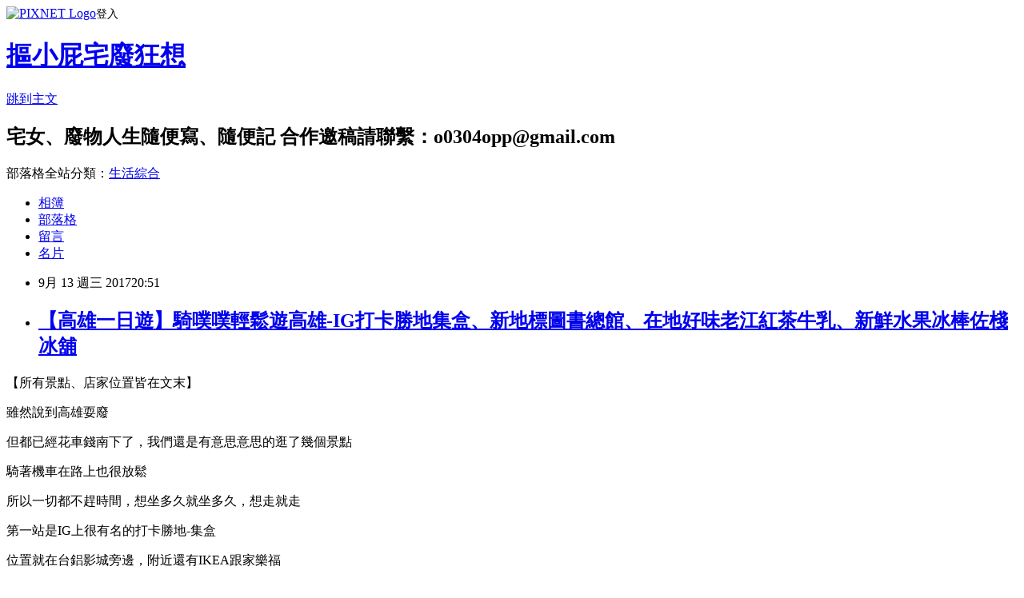

--- FILE ---
content_type: text/html; charset=utf-8
request_url: https://o0304o.pixnet.net/blog/posts/14182888367
body_size: 44587
content:
<!DOCTYPE html><html lang="zh-TW"><head><meta charSet="utf-8"/><meta name="viewport" content="width=device-width, initial-scale=1"/><link rel="stylesheet" href="https://static.1px.tw/blog-next/_next/static/chunks/b1e52b495cc0137c.css" data-precedence="next"/><link rel="stylesheet" href="https://static.1px.tw/blog-next/public/fix.css?v=202601221827" type="text/css" data-precedence="medium"/><link rel="stylesheet" href="https://s3.1px.tw/blog/theme/choc/iframe-popup.css?v=202601221827" type="text/css" data-precedence="medium"/><link rel="stylesheet" href="https://s3.1px.tw/blog/theme/choc/plugins.min.css?v=202601221827" type="text/css" data-precedence="medium"/><link rel="stylesheet" href="https://s3.1px.tw/blog/theme/choc/openid-comment.css?v=202601221827" type="text/css" data-precedence="medium"/><link rel="stylesheet" href="https://s3.1px.tw/blog/theme/choc/style.min.css?v=202601221827" type="text/css" data-precedence="medium"/><link rel="stylesheet" href="https://s3.1px.tw/blog/theme/choc/main.min.css?v=202601221827" type="text/css" data-precedence="medium"/><link rel="stylesheet" href="https://pimg.1px.tw/o0304o/assets/o0304o.css?v=202601221827" type="text/css" data-precedence="medium"/><link rel="stylesheet" href="https://s3.1px.tw/blog/theme/choc/author-info.css?v=202601221827" type="text/css" data-precedence="medium"/><link rel="stylesheet" href="https://s3.1px.tw/blog/theme/choc/idlePop.min.css?v=202601221827" type="text/css" data-precedence="medium"/><link rel="preload" as="script" fetchPriority="low" href="https://static.1px.tw/blog-next/_next/static/chunks/94688e2baa9fea03.js"/><script src="https://static.1px.tw/blog-next/_next/static/chunks/41eaa5427c45ebcc.js" async=""></script><script src="https://static.1px.tw/blog-next/_next/static/chunks/e2c6231760bc85bd.js" async=""></script><script src="https://static.1px.tw/blog-next/_next/static/chunks/94bde6376cf279be.js" async=""></script><script src="https://static.1px.tw/blog-next/_next/static/chunks/426b9d9d938a9eb4.js" async=""></script><script src="https://static.1px.tw/blog-next/_next/static/chunks/turbopack-5021d21b4b170dda.js" async=""></script><script src="https://static.1px.tw/blog-next/_next/static/chunks/ff1a16fafef87110.js" async=""></script><script src="https://static.1px.tw/blog-next/_next/static/chunks/e308b2b9ce476a3e.js" async=""></script><script src="https://static.1px.tw/blog-next/_next/static/chunks/169ce1e25068f8ff.js" async=""></script><script src="https://static.1px.tw/blog-next/_next/static/chunks/d3c6eed28c1dd8e2.js" async=""></script><script src="https://static.1px.tw/blog-next/_next/static/chunks/d4d39cfc2a072218.js" async=""></script><script src="https://static.1px.tw/blog-next/_next/static/chunks/6a5d72c05b9cd4ba.js" async=""></script><script src="https://static.1px.tw/blog-next/_next/static/chunks/8af6103cf1375f47.js" async=""></script><script src="https://static.1px.tw/blog-next/_next/static/chunks/e90cbf588986111c.js" async=""></script><script src="https://static.1px.tw/blog-next/_next/static/chunks/6fc86f1438482192.js" async=""></script><script src="https://static.1px.tw/blog-next/_next/static/chunks/6d1100e43ad18157.js" async=""></script><script src="https://static.1px.tw/blog-next/_next/static/chunks/c2622454eda6e045.js" async=""></script><script src="https://static.1px.tw/blog-next/_next/static/chunks/ed01c75076819ebd.js" async=""></script><script src="https://static.1px.tw/blog-next/_next/static/chunks/a4df8fc19a9a82e6.js" async=""></script><link rel="preload" href="https://pagead2.googlesyndication.com/pagead/js/adsbygoogle.js?client=ca-pub-9686690534821557" as="script" crossorigin=""/><title>【高雄一日遊】騎噗噗輕鬆遊高雄-IG打卡勝地集盒、新地標圖書總館、在地好味老江紅茶牛乳、新鮮水果冰棒佐棧冰舖</title><meta name="description" content="【所有景點、店家位置皆在文末】雖然說到高雄耍廢"/><meta name="author" content="摳小屁宅廢狂想"/><meta name="google-adsense-platform-account" content="pub-2647689032095179"/><meta name="google-adsense-account" content="pub-9686690534821557"/><meta name="fb:app_id" content="101730233200171"/><link rel="canonical" href="https://o0304o.pixnet.net/blog/posts/14182888367"/><meta property="og:title" content="【高雄一日遊】騎噗噗輕鬆遊高雄-IG打卡勝地集盒、新地標圖書總館、在地好味老江紅茶牛乳、新鮮水果冰棒佐棧冰舖"/><meta property="og:description" content="【所有景點、店家位置皆在文末】雖然說到高雄耍廢"/><meta property="og:url" content="https://o0304o.pixnet.net/blog/posts/14182888367"/><meta property="og:image" content="https://s3.1px.tw/blog/common/avatar/blog_cover_light.jpg"/><meta property="og:type" content="article"/><meta name="twitter:card" content="summary_large_image"/><meta name="twitter:title" content="【高雄一日遊】騎噗噗輕鬆遊高雄-IG打卡勝地集盒、新地標圖書總館、在地好味老江紅茶牛乳、新鮮水果冰棒佐棧冰舖"/><meta name="twitter:description" content="【所有景點、店家位置皆在文末】雖然說到高雄耍廢"/><meta name="twitter:image" content="https://s3.1px.tw/blog/common/avatar/blog_cover_light.jpg"/><link rel="icon" href="/favicon.ico?favicon.a62c60e0.ico" sizes="32x32" type="image/x-icon"/><script src="https://static.1px.tw/blog-next/_next/static/chunks/a6dad97d9634a72d.js" noModule=""></script></head><body><!--$--><!--/$--><!--$?--><template id="B:0"></template><!--/$--><script>requestAnimationFrame(function(){$RT=performance.now()});</script><script src="https://static.1px.tw/blog-next/_next/static/chunks/94688e2baa9fea03.js" id="_R_" async=""></script><div hidden id="S:0"><script id="pixnet-vars">
        window.PIXNET = {
          post_id: "14182888367",
          name: "o0304o",
          user_id: 0,
          blog_id: "6627616",
          display_ads: true,
          ad_options: {"chictrip":false}
        };
      </script><script type="text/javascript" src="https://code.jquery.com/jquery-latest.min.js"></script><script id="json-ld-article-script" type="application/ld+json">{"@context":"https:\u002F\u002Fschema.org","@type":"BlogPosting","isAccessibleForFree":true,"mainEntityOfPage":{"@type":"WebPage","@id":"https:\u002F\u002Fo0304o.pixnet.net\u002Fblog\u002Fposts\u002F14182888367"},"headline":"【高雄一日遊】騎噗噗輕鬆遊高雄-IG打卡勝地集盒、新地標圖書總館、在地好味老江紅茶牛乳、新鮮水果冰棒佐棧冰舖","description":"\u003Cimg alt=\"\" height=\"20\" src=\"\u002F\u002Fs.pixfs.net\u002Ff.pixnet.net\u002Fimages\u002Femotions\u002F009.gif\" title=\"\" width=\"20\"\u003E\u003Cbr \u002F\u003E【所有景點、店家位置皆在文末】\u003Cbr\u003E雖然說到高雄耍廢\u003Cbr\u003E","articleBody":"\u003Cp\u003E\u003Cspan style=\"background-color:#FFFF00\"\u003E【所有景點、店家位置皆在文末】\u003C\u002Fspan\u003E\u003C\u002Fp\u003E\n\n\u003Cp\u003E雖然說到高雄耍廢\u003C\u002Fp\u003E\n\n\u003Cp\u003E但都已經花車錢南下了，我們還是有意思意思的逛了幾個景點\u003Cimg alt=\"\" height=\"20\" src=\"\u002F\u002Fs.pixfs.net\u002Ff.pixnet.net\u002Fimages\u002Femotions\u002F009.gif\" title=\"\" width=\"20\"\u003E\u003C\u002Fp\u003E\n\n\u003Cp\u003E騎著機車在路上也很放鬆\u003C\u002Fp\u003E\n\n\u003Cp\u003E所以一切都不趕時間，想坐多久就坐多久，想走就走\u003C\u002Fp\u003E\n\n\u003Cp\u003E第一站是IG上很有名的打卡勝地-\u003Cspan style=\"color:#FF0000\"\u003E集盒\u003C\u002Fspan\u003E\u003C\u002Fp\u003E\n\n\u003Cp\u003E位置就在台鋁影城旁邊，附近還有IKEA跟家樂福\u003C\u002Fp\u003E\n\n\u003Cp\u003E\u003Cimg alt=\"\" height=\"450\" src=\"https:\u002F\u002Fpimg.1px.tw\u002Fo0304o\u002F1505307608-934992592.jpg\" title=\"\" width=\"600\"\u003E\u003C\u002Fp\u003E\n\n\u003Cp\u003E用台灣人很熟悉得的貨櫃屋搭建而成，每一個貨櫃屋都是一間店\u003C\u002Fp\u003E\n\n\u003Cp\u003E有點文創市集的感覺\u003C\u002Fp\u003E\n\n\u003Cp\u003E可惜我們去的時候剛好是非假日，時間也蠻早的\u003C\u002Fp\u003E\n\n\u003Cp\u003E所以開的店不多~不過在外面拍拍照也是不錯哦\u003C\u002Fp\u003E\n\n\u003Cp\u003E\u003Cimg alt=\"\" height=\"450\" src=\"https:\u002F\u002Fpimg.1px.tw\u002Fo0304o\u002F1505307780-1952099396.jpg\" title=\"\" width=\"600\"\u003E\u003C\u002Fp\u003E\n\n\u003Cp\u003E這是解放專用的洗手間XD\u003C\u002Fp\u003E\n\n\u003Cp\u003E上面畫的兩隻東東，好像是虎神仔(?)就是蒼蠅的樣子\u003C\u002Fp\u003E\n\n\u003Cp\u003E長得很逗趣\u003Cimg alt=\"\" height=\"43\" src=\"\u002F\u002Fs.pixfs.net\u002Ff.pixnet.net\u002Fimages\u002Femotions\u002Ffox_13.gif\" title=\"\" width=\"43\"\u003E\u003C\u002Fp\u003E\n\n\u003Cp\u003E\u003Cimg alt=\"\" height=\"450\" src=\"https:\u002F\u002Fpimg.1px.tw\u002Fo0304o\u002F1505307869-2571226294.jpg\" title=\"\" width=\"600\"\u003E\u003C\u002Fp\u003E\n\n\u003Cp\u003E\u003Cimg alt=\"\" height=\"450\" src=\"https:\u002F\u002Fpimg.1px.tw\u002Fo0304o\u002F1505308163-3220436831.jpg\" title=\"\" width=\"600\"\u003E\u003C\u002Fp\u003E\n\n\u003Cp\u003E\u003Cimg alt=\"\" height=\"450\" src=\"https:\u002F\u002Fpimg.1px.tw\u002Fo0304o\u002F1505308184-3812589571.jpg\" title=\"\" width=\"600\"\u003E\u003C\u002Fp\u003E\n\n\u003Cp\u003E逛了一下，發現一家有開的店\u003C\u002Fp\u003E\n\n\u003Cp\u003E\u003Cimg alt=\"\" height=\"450\" src=\"https:\u002F\u002Fpimg.1px.tw\u002Fo0304o\u002F1505308198-3824449173.jpg\" title=\"\" width=\"600\"\u003E\u003C\u002Fp\u003E\n\n\u003Cp\u003E\u003Cimg alt=\"\" height=\"600\" src=\"https:\u002F\u002Fpimg.1px.tw\u002Fo0304o\u002F1505308229-2401457756.jpg\" title=\"\" width=\"450\"\u003E\u003C\u002Fp\u003E\n\n\u003Cp\u003E原來是賣豆奶的~\u003C\u002Fp\u003E\n\n\u003Cp\u003E店員小哥還跟我們聊了一會\u003C\u002Fp\u003E\n\n\u003Cp\u003E\u003Cimg alt=\"\" height=\"600\" src=\"https:\u002F\u002Fpimg.1px.tw\u002Fo0304o\u002F1505308290-821460554.jpg\" title=\"\" width=\"450\"\u003E\u003C\u002Fp\u003E\n\n\u003Cp\u003E\u003Cimg alt=\"\" height=\"450\" src=\"https:\u002F\u002Fpimg.1px.tw\u002Fo0304o\u002F1505308244-1369479471.jpg\" title=\"\" width=\"600\"\u003E\u003C\u002Fp\u003E\n\n\u003Cp\u003E豆奶的口味很多，\u003C\u002Fp\u003E\n\n\u003Cp\u003E聽店員小哥說招牌是伯爵紅茶豆奶跟黑糖豆奶\u003C\u002Fp\u003E\n\n\u003Cp\u003E\u003Cimg alt=\"\" height=\"600\" src=\"https:\u002F\u002Fpimg.1px.tw\u002Fo0304o\u002F1505308306-2374525772.jpg\" title=\"\" width=\"450\"\u003E\u003C\u002Fp\u003E\n\n\u003Cp\u003E想要來點特別的口味\u003C\u002Fp\u003E\n\n\u003Cp\u003E還有現做的水果豆奶哦~\u003C\u002Fp\u003E\n\n\u003Cp\u003E\u003Cimg alt=\"\" height=\"600\" src=\"https:\u002F\u002Fpimg.1px.tw\u002Fo0304o\u002F1505308354-1472702628.jpg\" title=\"\" width=\"450\"\u003E\u003C\u002Fp\u003E\n\n\u003Cp\u003E熱翻的我們買了黑糖豆奶\u003C\u002Fp\u003E\n\n\u003Cp\u003E雖然有黑糖香香的味道，但沒有很甜，也不會蓋過豆奶的香味\u003C\u002Fp\u003E\n\n\u003Cp\u003E而且喝起來感覺比市面上的豆奶濃稠一點，還帶有一些冰沙感\u003C\u002Fp\u003E\n\n\u003Cp\u003E一下子就喝完了~解渴!!\u003C\u002Fp\u003E\n\n\u003Cp\u003E\u003Cimg alt=\"\" height=\"450\" src=\"https:\u002F\u002Fpimg.1px.tw\u002Fo0304o\u002F1505308388-621977872.jpg\" title=\"\" width=\"600\"\u003E\u003C\u002Fp\u003E\n\n\u003Cp\u003E除了飲料店之外，當然還有一些文創商品店\u003C\u002Fp\u003E\n\n\u003Cp\u003E明信片、貼紙、手提包...等等都有\u003C\u002Fp\u003E\n\n\u003Cp\u003E\u003Cimg alt=\"\" height=\"450\" src=\"https:\u002F\u002Fpimg.1px.tw\u002Fo0304o\u002F1505308530-912970988.jpg\" title=\"\" width=\"600\"\u003E\u003C\u002Fp\u003E\n\n\u003Cp\u003E這個是我最喜歡的位置\u003C\u002Fp\u003E\n\n\u003Cp\u003E因為有冷氣XDDDDDD\u003C\u002Fp\u003E\n\n\u003Cp\u003E\u003Cimg alt=\"\" height=\"600\" src=\"https:\u002F\u002Fpimg.1px.tw\u002Fo0304o\u002F1505308581-3431516867.jpg\" title=\"\" width=\"450\"\u003E\u003C\u002Fp\u003E\n\n\u003Cp\u003E大概晃了一圈，也有家長帶小朋友來踏青拍照\u003C\u002Fp\u003E\n\n\u003Cp\u003E雖然很多店家沒開，但看起來還有酒吧、手工藝品店、韓式料理等等的店\u003C\u002Fp\u003E\n\n\u003Cp\u003E有機會假日再來應該會熱鬧很多~\u003C\u002Fp\u003E\n\n\u003Cp\u003E逛得差不多之後，我們打算轉移陣地，到有冷氣的地方\u003C\u002Fp\u003E\n\n\u003Cp\u003E查了一下，原來高雄新建的\u003Cspan style=\"color:#FF0000\"\u003E圖書總館\u003C\u002Fspan\u003E就在旁邊\u003C\u002Fp\u003E\n\n\u003Cp\u003E又有冷氣又可以裝文青，簡直一百分\u003C\u002Fp\u003E\n\n\u003Cp\u003E\u003Cimg alt=\"\" height=\"450\" src=\"https:\u002F\u002Fpimg.1px.tw\u002Fo0304o\u002F1505308848-2243642108.jpg\" title=\"\" width=\"600\"\u003E\u003C\u002Fp\u003E\n\n\u003Cp\u003E整棟的透明落地窗很美~\u003C\u002Fp\u003E\n\n\u003Cp\u003E聽說晚上來更美\u003Cimg alt=\"\" height=\"43\" src=\"\u002F\u002Fs.pixfs.net\u002Ff.pixnet.net\u002Fimages\u002Femotions\u002Ffox_10.gif\" title=\"\" width=\"43\"\u003E\u003C\u002Fp\u003E\n\n\u003Cp\u003E除了圖書館之外，地下室還有兒童小劇場，不定期會舉辦一些活動\u003C\u002Fp\u003E\n\n\u003Cp\u003E\u003Cimg alt=\"\" height=\"600\" src=\"https:\u002F\u002Fpimg.1px.tw\u002Fo0304o\u002F1505308949-2162000835.jpg\" title=\"\" width=\"450\"\u003E\u003C\u002Fp\u003E\n\n\u003Cp\u003E頂樓則是可以眺望風景的空中花園\u003C\u002Fp\u003E\n\n\u003Cp\u003E照相不知道有什麼障礙，還拍到自己的手指，簡直蠢XD\u003C\u002Fp\u003E\n\n\u003Cp\u003E\u003Cimg alt=\"\" height=\"450\" src=\"https:\u002F\u002Fpimg.1px.tw\u002Fo0304o\u002F1505309067-3529359238.jpg\" title=\"\" width=\"600\"\u003E\u003C\u002Fp\u003E\n\n\u003Cp\u003E有名的85大樓就在旁邊~\u003C\u002Fp\u003E\n\n\u003Cp\u003E\u003Cimg alt=\"\" height=\"600\" src=\"https:\u002F\u002Fpimg.1px.tw\u002Fo0304o\u002F1505309110-1927863031.jpg\" title=\"\" width=\"450\"\u003E\u003C\u002Fp\u003E\n\n\u003Cp\u003E\u003Cimg alt=\"\" height=\"450\" src=\"https:\u002F\u002Fpimg.1px.tw\u002Fo0304o\u002F1505309127-1338962233.jpg\" title=\"\" width=\"600\"\u003E\u003C\u002Fp\u003E\n\n\u003Cp\u003E圖書館裡面也有一個小小的天井\u003C\u002Fp\u003E\n\n\u003Cp\u003E看書看累了可以到裡面休息~\u003C\u002Fp\u003E\n\n\u003Cp\u003E\u003Cimg alt=\"\" height=\"600\" src=\"https:\u002F\u002Fpimg.1px.tw\u002Fo0304o\u002F1505309179-3451939168.jpg\" title=\"\" width=\"450\"\u003E\u003C\u002Fp\u003E\n\n\u003Cp\u003E這次到圖書館最驚奇的就是這個東東 - 盲選借閱\u003C\u002Fp\u003E\n\n\u003Cp\u003E什麼意思呢?\u003C\u002Fp\u003E\n\n\u003Cp\u003E就是只看書包裝上的推薦文，在不知道書名的情況下選擇一本書\u003C\u002Fp\u003E\n\n\u003Cp\u003E\u003Cimg alt=\"\" height=\"450\" src=\"https:\u002F\u002Fpimg.1px.tw\u002Fo0304o\u002F1505309268-1674614876.jpg\" title=\"\" width=\"600\"\u003E\u003C\u002Fp\u003E\n\n\u003Cp\u003E這就是很多推薦人寫的推薦文\u003C\u002Fp\u003E\n\n\u003Cp\u003E很有意思~除了不知道書名之外\u003C\u002Fp\u003E\n\n\u003Cp\u003E其實每個人對書的解讀不同，他想推薦的地方也不一定一樣\u003C\u002Fp\u003E\n\n\u003Cp\u003E用他人的角度去了解一本新的書，感覺很新奇\u003C\u002Fp\u003E\n\n\u003Cp\u003E我覺得拆包裝的時候也會很有驚喜的感覺\u003C\u002Fp\u003E\n\n\u003Cp\u003E當然~同樣的，你也可以選擇一本好書成為推薦人唷\u003C\u002Fp\u003E\n\n\u003Cp\u003E\u003Cimg alt=\"\" height=\"450\" src=\"https:\u002F\u002Fpimg.1px.tw\u002Fo0304o\u002F1505309328-111657484.jpg\" title=\"\" width=\"600\"\u003E\u003C\u002Fp\u003E\n\n\u003Cp\u003E另外，雖然沒拍到照片，但其實圖書館裡面還有咖啡廳\u003C\u002Fp\u003E\n\n\u003Cp\u003E可以把書帶到裡面邊喝茶邊看書，就算在圖書館待上一整天都沒問題!!!\u003C\u002Fp\u003E\n\n\u003Cp\u003E好好地充當一小段時間的文藝少女，我們打算去吃吃美食了\u003C\u002Fp\u003E\n\n\u003Cp\u003E距離圖書館大約10分鐘路程，有這間聽說很有名的-\u003Cspan style=\"color:#FF0000\"\u003E老江紅茶牛乳\u003C\u002Fspan\u003E\u003C\u002Fp\u003E\n\n\u003Cp\u003E\u003Cimg alt=\"\" height=\"450\" src=\"https:\u002F\u002Fpimg.1px.tw\u002Fo0304o\u002F1505310016-3241680283.jpg\" title=\"\" width=\"600\"\u003E\u003C\u002Fp\u003E\n\n\u003Cp\u003E點完餐可以到二樓雅座找位子XD\u003C\u002Fp\u003E\n\n\u003Cp\u003E\u003Cimg alt=\"\" height=\"600\" src=\"https:\u002F\u002Fpimg.1px.tw\u002Fo0304o\u002F1505310058-3339544677.jpg\" title=\"\" width=\"450\"\u003E\u003C\u002Fp\u003E\n\n\u003Cp\u003E\u003Cimg alt=\"\" height=\"600\" src=\"https:\u002F\u002Fpimg.1px.tw\u002Fo0304o\u002F1505310089-3037917035.jpg\" title=\"\" width=\"450\"\u003E\u003C\u002Fp\u003E\n\n\u003Cp\u003E&nbsp;\u003C\u002Fp\u003E\n\n\u003Cp\u003E\u003Cimg alt=\"\" height=\"600\" src=\"https:\u002F\u002Fpimg.1px.tw\u002Fo0304o\u002F1505310094-250469945.jpg\" title=\"\" width=\"450\"\u003E\u003C\u002Fp\u003E\n\n\u003Cp\u003E這是招牌紅茶\u003C\u002Fp\u003E\n\n\u003Cp\u003E我覺得喝起來味道有點特別，不知道是不是半糖的關係\u003C\u002Fp\u003E\n\n\u003Cp\u003E總之~我不是很愛\u003C\u002Fp\u003E\n\n\u003Cp\u003E不過我朋友點的綠豆汁就好好喝!!!!!\u003C\u002Fp\u003E\n\n\u003Cp\u003E就是綠豆湯沒有綠豆顆粒的概念，可是很好喝\u003Cimg alt=\"\" height=\"20\" src=\"\u002F\u002Fs.pixfs.net\u002Ff.pixnet.net\u002Fimages\u002Femotions\u002F021.gif\" title=\"\" width=\"20\"\u003E\u003C\u002Fp\u003E\n\n\u003Cp\u003E\u003Cimg alt=\"\" height=\"600\" src=\"https:\u002F\u002Fpimg.1px.tw\u002Fo0304o\u002F1505310193-3380012991.jpg\" title=\"\" width=\"450\"\u003E\u003C\u002Fp\u003E\n\n\u003Cp\u003E另外還點了蛋餅跟吐司，有點早餐店的感覺\u003C\u002Fp\u003E\n\n\u003Cp\u003E蛋餅皮煎得焦焦脆脆的，再配一點醃小黃瓜~還不錯!\u003C\u002Fp\u003E\n\n\u003Cp\u003E蛋沙拉吐司，據我朋友說是超美味~有興趣可以嚐嚐\u003Cimg alt=\"\" height=\"20\" src=\"\u002F\u002Fs.pixfs.net\u002Ff.pixnet.net\u002Fimages\u002Femotions\u002F017.gif\" title=\"\" width=\"20\"\u003E\u003C\u002Fp\u003E\n\n\u003Cp\u003E\u003Cimg alt=\"\" height=\"450\" src=\"https:\u002F\u002Fpimg.1px.tw\u002Fo0304o\u002F1505310189-269097206.jpg\" title=\"\" width=\"600\"\u003E\u003C\u002Fp\u003E\n\n\u003Cp\u003E邊吃邊喝，充分地閒話家常，很快地渡過美好的下午\u003C\u002Fp\u003E\n\n\u003Cp\u003E然後我們想說這炎炎夏日，應該去吃個冰\u003C\u002Fp\u003E\n\n\u003Cp\u003E但是又不想跑到西子灣這麼遠~所以就決定是他了!!!\u003C\u002Fp\u003E\n\n\u003Cp\u003E最近在IG上也是蠻紅的冰店-\u003Cspan style=\"color:#FF0000\"\u003E佐棧冰舖\u003C\u002Fspan\u003E\u003C\u002Fp\u003E\n\n\u003Cp\u003E\u003Cimg alt=\"\" height=\"600\" src=\"https:\u002F\u002Fpimg.1px.tw\u002Fo0304o\u002F1505310547-158672301.jpg\" title=\"\" width=\"450\"\u003E\u003C\u002Fp\u003E\n\n\u003Cp\u003E店面不大，位置少少的，不過還好剛好沒什麼人~\u003C\u002Fp\u003E\n\n\u003Cp\u003E牆上掛的是當天有的口味\u003C\u002Fp\u003E\n\n\u003Cp\u003E\u003Cimg alt=\"\" height=\"450\" src=\"https:\u002F\u002Fpimg.1px.tw\u002Fo0304o\u002F1505310587-1115232741.jpg\" title=\"\" width=\"600\"\u003E\u003C\u002Fp\u003E\n\n\u003Cp\u003E\u003Cimg alt=\"\" height=\"450\" src=\"https:\u002F\u002Fpimg.1px.tw\u002Fo0304o\u002F1505310680-1610991975.jpg\" title=\"\" width=\"600\"\u003E\u003C\u002Fp\u003E\n\n\u003Cp\u003E櫃檯旁的冰櫃裡就有最近很紅的水果冰棒\u003C\u002Fp\u003E\n\n\u003Cp\u003E每一隻都看的到水果本人(?)感覺很厲害\u003C\u002Fp\u003E\n\n\u003Cp\u003E除了新鮮水果口味之外，中間那支藍色夏威夷，因為顏色很漂亮\u003C\u002Fp\u003E\n\n\u003Cp\u003E吸引很多人來品嘗，剛好那天也有人帶韓國朋友來嘗鮮\u003C\u002Fp\u003E\n\n\u003Cp\u003E\u003Cimg alt=\"\" height=\"450\" src=\"https:\u002F\u002Fpimg.1px.tw\u002Fo0304o\u002F1505310711-1733329538.jpg\" title=\"\" width=\"600\"\u003E\u003C\u002Fp\u003E\n\n\u003Cp\u003E\u003Cimg alt=\"\" height=\"450\" src=\"https:\u002F\u002Fpimg.1px.tw\u002Fo0304o\u002F1505310716-1653791385.jpg\" title=\"\" width=\"600\"\u003E\u003C\u002Fp\u003E\n\n\u003Cp\u003E我們三個人點了水果雙拼雪花冰(火龍果+芭樂)\u003C\u002Fp\u003E\n\n\u003Cp\u003E光顏色看起來就很漂亮，加了很多自製果醬還有新鮮水果\u003C\u002Fp\u003E\n\n\u003Cp\u003E\u003Cimg alt=\"\" height=\"450\" src=\"https:\u002F\u002Fpimg.1px.tw\u002Fo0304o\u002F1505310805-2121746773.jpg\" title=\"\" width=\"600\"\u003E\u003C\u002Fp\u003E\n\n\u003Cp\u003E\u003Cimg alt=\"\" height=\"450\" src=\"https:\u002F\u002Fpimg.1px.tw\u002Fo0304o\u002F1505310875-2930997986.jpg\" title=\"\" width=\"600\"\u003E\u003C\u002Fp\u003E\n\n\u003Cp\u003E\u003Cimg alt=\"\" height=\"450\" src=\"https:\u002F\u002Fpimg.1px.tw\u002Fo0304o\u002F1505310885-2142781641.jpg\" title=\"\" width=\"600\"\u003E\u003C\u002Fp\u003E\n\n\u003Cp\u003E芭樂口味真是出乎我意料\u003C\u002Fp\u003E\n\n\u003Cp\u003E不知道怎麼形容，但我很喜歡芭樂果醬的味道\u003Cimg alt=\"\" height=\"19\" src=\"\u002F\u002Fs.pixfs.net\u002Ff.pixnet.net\u002Fimages\u002Femotions\u002Ftounge_smile.gif\" title=\"\" width=\"19\"\u003E\u003C\u002Fp\u003E\n\n\u003Cp\u003E\u003Cimg alt=\"\" height=\"450\" src=\"https:\u002F\u002Fpimg.1px.tw\u002Fo0304o\u002F1505310892-2305749431.jpg\" title=\"\" width=\"600\"\u003E\u003C\u002Fp\u003E\n\n\u003Cp\u003E雖然我想告訴你到這裡就圓圓滿滿結束這一天\u003C\u002Fp\u003E\n\n\u003Cp\u003E但其實後來我們還去了瑞豐夜市，回程又買了丹丹漢堡\u003C\u002Fp\u003E\n\n\u003Cp\u003E不過這些大家應該都很熟悉了吧!!!高雄必逛必吃~不用我多介紹對吧\u003Cs\u003E(分明就是懶)\u003C\u002Fs\u003E\u003C\u002Fp\u003E\n\n\u003Cp\u003E&nbsp;\u003C\u002Fp\u003E\n\n\u003Cp\u003E\u003Cspan style=\"color:#FF0000\"\u003E\u003Cspan style=\"font-size:16px\"\u003E【↓↓↓↓↓高雄一日遊景點詳情↓↓↓↓↓】\u003C\u002Fspan\u003E\u003C\u002Fspan\u003E\u003C\u002Fp\u003E\n\n\u003Cp\u003E\u003Cspan style=\"color:#FF0000\"\u003E\u003Cspan style=\"font-size:16px\"\u003E★集盒：高雄市前鎮區復興三路5號\u003C\u002Fspan\u003E\u003C\u002Fspan\u003E\u003C\u002Fp\u003E\n\n\u003Cp\u003E\u003Cspan style=\"color:#FF0000\"\u003E\u003Cspan style=\"font-size:16px\"\u003E★高雄圖書總館：高雄市前鎮區新光路61號\u003C\u002Fspan\u003E\u003C\u002Fspan\u003E\u003C\u002Fp\u003E\n\n\u003Cp\u003E\u003Cspan style=\"color:#FF0000\"\u003E\u003Cspan style=\"font-size:16px\"\u003E★老江紅茶牛乳－成功店：高雄市前金區成功一路244號\u003C\u002Fspan\u003E\u003C\u002Fspan\u003E\u003C\u002Fp\u003E\n\n\u003Cp\u003E\u003Cspan style=\"color:#FF0000\"\u003E\u003Cspan style=\"font-size:16px\"\u003E★佐棧冰舖：高雄市鼓山區青海路346號\u003C\u002Fspan\u003E\u003C\u002Fspan\u003E\u003C\u002Fp\u003E\n\n\u003Cp style=\"margin: 0px 0px 1em; padding: 0px; border: 0px; font-style: normal; font-variant-ligatures: normal; font-variant-caps: normal; font-variant-numeric: inherit; font-weight: normal; font-stretch: inherit; line-height: inherit; font-family: Helvetica, Arial, &quot;LiHei Pro&quot;, PMingLiU, sans-serif; font-size: 13px; vertical-align: baseline; orphans: 2; text-indent: 0px; text-transform: none; white-space: normal; widows: 2; word-spacing: 0px; -webkit-text-stroke-width: 0px; text-decoration-style: initial; text-decoration-color: initial; color: rgb(102, 102, 102); letter-spacing: normal; background-color: rgb(255, 255, 255); text-align: center;\"\u003E\u003Cspan style=\"border:0px; font-family:inherit; font-size:16px; font-stretch:inherit; font-style:inherit; font-variant:inherit; font-weight:inherit; line-height:inherit; margin:0px; padding:0px; vertical-align:baseline\"\u003E\u003Cspan style=\"border:0px; font-family:trebuchet ms,helvetica,sans-serif; font-size:16px; font-stretch:inherit; font-style:inherit; font-variant:inherit; font-weight:inherit; line-height:inherit; margin:0px; padding:0px; vertical-align:baseline\"\u003E\u003Cspan style=\"border:0px; color:rgb(0, 0, 255); font-family:inherit; font-size:16px; font-stretch:inherit; font-style:inherit; font-variant:inherit; font-weight:inherit; line-height:inherit; margin:0px; padding:0px; vertical-align:baseline\"\u003E\u003Cimg alt=\"\" height=\"20\" src=\"http:\u002F\u002Fs.pixfs.net\u002Ff.pixnet.net\u002Fimages\u002Femotions\u002F054.gif\" style=\"margin: 0px; padding: 0px; border: 0px; font-style: inherit; font-variant: inherit; font-weight: inherit; font-stretch: inherit; line-height: inherit; font-family: inherit; font-size: 16px; vertical-align: baseline;\" title=\"\" width=\"20\"\u003E請多關注\u003C\u002Fspan\u003E\u003Ca href=\"https:\u002F\u002Fwww.facebook.com\u002Fo0304opp\" style=\"margin: 0px; padding: 0px; border: 0px; font-style: inherit; font-variant: inherit; font-weight: inherit; font-stretch: inherit; line-height: inherit; font-family: inherit; font-size: 16px; vertical-align: baseline; text-decoration: underline; color: rgb(0, 0, 0);\"\u003E\u003Cspan style=\"border:0px; color:rgb(0, 0, 255); font-family:inherit; font-size:16px; font-stretch:inherit; font-style:inherit; font-variant:inherit; font-weight:inherit; line-height:inherit; margin:0px; padding:0px; vertical-align:baseline\"\u003E摳小屁宅廢狂想粉絲團\u003C\u002Fspan\u003E\u003C\u002Fa\u003E\u003C\u002Fspan\u003E\u003C\u002Fspan\u003E\u003C\u002Fp\u003E\n\n\u003Cp style=\"margin: 0px 0px 1em; padding: 0px; border: 0px; font-style: normal; font-variant-ligatures: normal; font-variant-caps: normal; font-variant-numeric: inherit; font-weight: normal; font-stretch: inherit; line-height: inherit; font-family: Helvetica, Arial, &quot;LiHei Pro&quot;, PMingLiU, sans-serif; font-size: 13px; vertical-align: baseline; orphans: 2; text-indent: 0px; text-transform: none; white-space: normal; widows: 2; word-spacing: 0px; -webkit-text-stroke-width: 0px; text-decoration-style: initial; text-decoration-color: initial; color: rgb(102, 102, 102); letter-spacing: normal; background-color: rgb(255, 255, 255); text-align: center;\"\u003E\u003Cspan style=\"border:0px; color:rgb(0, 0, 255); font-family:inherit; font-size:13px; font-stretch:inherit; font-style:inherit; font-variant:inherit; font-weight:inherit; line-height:inherit; margin:0px; padding:0px; vertical-align:baseline\"\u003E\u003Cspan style=\"border:0px; font-family:inherit; font-size:16px; font-stretch:inherit; font-style:inherit; font-variant:inherit; font-weight:inherit; line-height:inherit; margin:0px; padding:0px; vertical-align:baseline\"\u003E\u003Cfont face=\"trebuchet ms, helvetica, sans-serif\" style=\"margin: 0px; padding: 0px;\"\u003E\u003Cimg alt=\"\" height=\"20\" src=\"http:\u002F\u002Fs.pixfs.net\u002Ff.pixnet.net\u002Fimages\u002Femotions\u002F054.gif\" style=\"margin: 0px; padding: 0px; border: 0px; font-style: inherit; font-variant: inherit; font-weight: inherit; font-stretch: inherit; line-height: inherit; font-family: inherit; font-size: 16px; vertical-align: baseline;\" title=\"\" width=\"20\"\u003E即時動態、影片洗版專用IG：o0304opp\u003C\u002Ffont\u003E\u003C\u002Fspan\u003E\u003C\u002Fspan\u003E\u003C\u002Fp\u003E\n","image":[],"author":{"@type":"Person","name":"摳小屁宅廢狂想","url":"https:\u002F\u002Fwww.pixnet.net\u002Fpcard\u002Fo0304o"},"publisher":{"@type":"Organization","name":"摳小屁宅廢狂想","logo":{"@type":"ImageObject","url":"https:\u002F\u002Fs3.1px.tw\u002Fblog\u002Fcommon\u002Favatar\u002Fblog_cover_light.jpg"}},"datePublished":"2017-09-13T12:51:22.000Z","dateModified":"","keywords":[],"articleSection":"高雄"}</script><template id="P:1"></template><template id="P:2"></template><template id="P:3"></template><section aria-label="Notifications alt+T" tabindex="-1" aria-live="polite" aria-relevant="additions text" aria-atomic="false"></section></div><script>(self.__next_f=self.__next_f||[]).push([0])</script><script>self.__next_f.push([1,"1:\"$Sreact.fragment\"\n3:I[39756,[\"https://static.1px.tw/blog-next/_next/static/chunks/ff1a16fafef87110.js\",\"https://static.1px.tw/blog-next/_next/static/chunks/e308b2b9ce476a3e.js\"],\"default\"]\n4:I[53536,[\"https://static.1px.tw/blog-next/_next/static/chunks/ff1a16fafef87110.js\",\"https://static.1px.tw/blog-next/_next/static/chunks/e308b2b9ce476a3e.js\"],\"default\"]\n6:I[97367,[\"https://static.1px.tw/blog-next/_next/static/chunks/ff1a16fafef87110.js\",\"https://static.1px.tw/blog-next/_next/static/chunks/e308b2b9ce476a3e.js\"],\"OutletBoundary\"]\n8:I[97367,[\"https://static.1px.tw/blog-next/_next/static/chunks/ff1a16fafef87110.js\",\"https://static.1px.tw/blog-next/_next/static/chunks/e308b2b9ce476a3e.js\"],\"ViewportBoundary\"]\na:I[97367,[\"https://static.1px.tw/blog-next/_next/static/chunks/ff1a16fafef87110.js\",\"https://static.1px.tw/blog-next/_next/static/chunks/e308b2b9ce476a3e.js\"],\"MetadataBoundary\"]\nc:I[63491,[\"https://static.1px.tw/blog-next/_next/static/chunks/169ce1e25068f8ff.js\",\"https://static.1px.tw/blog-next/_next/static/chunks/d3c6eed28c1dd8e2.js\"],\"default\"]\n:HL[\"https://static.1px.tw/blog-next/_next/static/chunks/b1e52b495cc0137c.css\",\"style\"]\n"])</script><script>self.__next_f.push([1,"0:{\"P\":null,\"b\":\"JQ_Jy432Rf5mCJvB01Y9Z\",\"c\":[\"\",\"blog\",\"posts\",\"14182888367\"],\"q\":\"\",\"i\":false,\"f\":[[[\"\",{\"children\":[\"blog\",{\"children\":[\"posts\",{\"children\":[[\"id\",\"14182888367\",\"d\"],{\"children\":[\"__PAGE__\",{}]}]}]}]},\"$undefined\",\"$undefined\",true],[[\"$\",\"$1\",\"c\",{\"children\":[[[\"$\",\"script\",\"script-0\",{\"src\":\"https://static.1px.tw/blog-next/_next/static/chunks/d4d39cfc2a072218.js\",\"async\":true,\"nonce\":\"$undefined\"}],[\"$\",\"script\",\"script-1\",{\"src\":\"https://static.1px.tw/blog-next/_next/static/chunks/6a5d72c05b9cd4ba.js\",\"async\":true,\"nonce\":\"$undefined\"}],[\"$\",\"script\",\"script-2\",{\"src\":\"https://static.1px.tw/blog-next/_next/static/chunks/8af6103cf1375f47.js\",\"async\":true,\"nonce\":\"$undefined\"}]],\"$L2\"]}],{\"children\":[[\"$\",\"$1\",\"c\",{\"children\":[null,[\"$\",\"$L3\",null,{\"parallelRouterKey\":\"children\",\"error\":\"$undefined\",\"errorStyles\":\"$undefined\",\"errorScripts\":\"$undefined\",\"template\":[\"$\",\"$L4\",null,{}],\"templateStyles\":\"$undefined\",\"templateScripts\":\"$undefined\",\"notFound\":\"$undefined\",\"forbidden\":\"$undefined\",\"unauthorized\":\"$undefined\"}]]}],{\"children\":[[\"$\",\"$1\",\"c\",{\"children\":[null,[\"$\",\"$L3\",null,{\"parallelRouterKey\":\"children\",\"error\":\"$undefined\",\"errorStyles\":\"$undefined\",\"errorScripts\":\"$undefined\",\"template\":[\"$\",\"$L4\",null,{}],\"templateStyles\":\"$undefined\",\"templateScripts\":\"$undefined\",\"notFound\":\"$undefined\",\"forbidden\":\"$undefined\",\"unauthorized\":\"$undefined\"}]]}],{\"children\":[[\"$\",\"$1\",\"c\",{\"children\":[null,[\"$\",\"$L3\",null,{\"parallelRouterKey\":\"children\",\"error\":\"$undefined\",\"errorStyles\":\"$undefined\",\"errorScripts\":\"$undefined\",\"template\":[\"$\",\"$L4\",null,{}],\"templateStyles\":\"$undefined\",\"templateScripts\":\"$undefined\",\"notFound\":\"$undefined\",\"forbidden\":\"$undefined\",\"unauthorized\":\"$undefined\"}]]}],{\"children\":[[\"$\",\"$1\",\"c\",{\"children\":[\"$L5\",[[\"$\",\"link\",\"0\",{\"rel\":\"stylesheet\",\"href\":\"https://static.1px.tw/blog-next/_next/static/chunks/b1e52b495cc0137c.css\",\"precedence\":\"next\",\"crossOrigin\":\"$undefined\",\"nonce\":\"$undefined\"}],[\"$\",\"script\",\"script-0\",{\"src\":\"https://static.1px.tw/blog-next/_next/static/chunks/6fc86f1438482192.js\",\"async\":true,\"nonce\":\"$undefined\"}],[\"$\",\"script\",\"script-1\",{\"src\":\"https://static.1px.tw/blog-next/_next/static/chunks/6d1100e43ad18157.js\",\"async\":true,\"nonce\":\"$undefined\"}],[\"$\",\"script\",\"script-2\",{\"src\":\"https://static.1px.tw/blog-next/_next/static/chunks/c2622454eda6e045.js\",\"async\":true,\"nonce\":\"$undefined\"}],[\"$\",\"script\",\"script-3\",{\"src\":\"https://static.1px.tw/blog-next/_next/static/chunks/ed01c75076819ebd.js\",\"async\":true,\"nonce\":\"$undefined\"}],[\"$\",\"script\",\"script-4\",{\"src\":\"https://static.1px.tw/blog-next/_next/static/chunks/a4df8fc19a9a82e6.js\",\"async\":true,\"nonce\":\"$undefined\"}]],[\"$\",\"$L6\",null,{\"children\":\"$@7\"}]]}],{},null,false,false]},null,false,false]},null,false,false]},null,false,false]},null,false,false],[\"$\",\"$1\",\"h\",{\"children\":[null,[\"$\",\"$L8\",null,{\"children\":\"$@9\"}],[\"$\",\"$La\",null,{\"children\":\"$@b\"}],null]}],false]],\"m\":\"$undefined\",\"G\":[\"$c\",[]],\"S\":false}\n"])</script><script>self.__next_f.push([1,"9:[[\"$\",\"meta\",\"0\",{\"charSet\":\"utf-8\"}],[\"$\",\"meta\",\"1\",{\"name\":\"viewport\",\"content\":\"width=device-width, initial-scale=1\"}]]\n"])</script><script>self.__next_f.push([1,"d:I[79520,[\"https://static.1px.tw/blog-next/_next/static/chunks/d4d39cfc2a072218.js\",\"https://static.1px.tw/blog-next/_next/static/chunks/6a5d72c05b9cd4ba.js\",\"https://static.1px.tw/blog-next/_next/static/chunks/8af6103cf1375f47.js\"],\"\"]\n10:I[2352,[\"https://static.1px.tw/blog-next/_next/static/chunks/d4d39cfc2a072218.js\",\"https://static.1px.tw/blog-next/_next/static/chunks/6a5d72c05b9cd4ba.js\",\"https://static.1px.tw/blog-next/_next/static/chunks/8af6103cf1375f47.js\"],\"AdultWarningModal\"]\n11:I[69182,[\"https://static.1px.tw/blog-next/_next/static/chunks/d4d39cfc2a072218.js\",\"https://static.1px.tw/blog-next/_next/static/chunks/6a5d72c05b9cd4ba.js\",\"https://static.1px.tw/blog-next/_next/static/chunks/8af6103cf1375f47.js\"],\"HydrationComplete\"]\n12:I[12985,[\"https://static.1px.tw/blog-next/_next/static/chunks/d4d39cfc2a072218.js\",\"https://static.1px.tw/blog-next/_next/static/chunks/6a5d72c05b9cd4ba.js\",\"https://static.1px.tw/blog-next/_next/static/chunks/8af6103cf1375f47.js\"],\"NuqsAdapter\"]\n13:I[82782,[\"https://static.1px.tw/blog-next/_next/static/chunks/d4d39cfc2a072218.js\",\"https://static.1px.tw/blog-next/_next/static/chunks/6a5d72c05b9cd4ba.js\",\"https://static.1px.tw/blog-next/_next/static/chunks/8af6103cf1375f47.js\"],\"RefineContext\"]\n14:I[29306,[\"https://static.1px.tw/blog-next/_next/static/chunks/d4d39cfc2a072218.js\",\"https://static.1px.tw/blog-next/_next/static/chunks/6a5d72c05b9cd4ba.js\",\"https://static.1px.tw/blog-next/_next/static/chunks/8af6103cf1375f47.js\",\"https://static.1px.tw/blog-next/_next/static/chunks/e90cbf588986111c.js\",\"https://static.1px.tw/blog-next/_next/static/chunks/d3c6eed28c1dd8e2.js\"],\"default\"]\n2:[\"$\",\"html\",null,{\"lang\":\"zh-TW\",\"children\":[[\"$\",\"$Ld\",null,{\"id\":\"google-tag-manager\",\"strategy\":\"afterInteractive\",\"children\":\"\\n(function(w,d,s,l,i){w[l]=w[l]||[];w[l].push({'gtm.start':\\nnew Date().getTime(),event:'gtm.js'});var f=d.getElementsByTagName(s)[0],\\nj=d.createElement(s),dl=l!='dataLayer'?'\u0026l='+l:'';j.async=true;j.src=\\n'https://www.googletagmanager.com/gtm.js?id='+i+dl;f.parentNode.insertBefore(j,f);\\n})(window,document,'script','dataLayer','GTM-TRLQMPKX');\\n  \"}],\"$Le\",\"$Lf\",[\"$\",\"body\",null,{\"children\":[[\"$\",\"$L10\",null,{\"display\":false}],[\"$\",\"$L11\",null,{}],[\"$\",\"$L12\",null,{\"children\":[\"$\",\"$L13\",null,{\"children\":[\"$\",\"$L3\",null,{\"parallelRouterKey\":\"children\",\"error\":\"$undefined\",\"errorStyles\":\"$undefined\",\"errorScripts\":\"$undefined\",\"template\":[\"$\",\"$L4\",null,{}],\"templateStyles\":\"$undefined\",\"templateScripts\":\"$undefined\",\"notFound\":[[\"$\",\"$L14\",null,{}],[]],\"forbidden\":\"$undefined\",\"unauthorized\":\"$undefined\"}]}]}]]}]]}]\n"])</script><script>self.__next_f.push([1,"e:null\nf:[\"$\",\"$Ld\",null,{\"async\":true,\"src\":\"https://pagead2.googlesyndication.com/pagead/js/adsbygoogle.js?client=ca-pub-9686690534821557\",\"crossOrigin\":\"anonymous\",\"strategy\":\"afterInteractive\"}]\n"])</script><script>self.__next_f.push([1,"16:I[27201,[\"https://static.1px.tw/blog-next/_next/static/chunks/ff1a16fafef87110.js\",\"https://static.1px.tw/blog-next/_next/static/chunks/e308b2b9ce476a3e.js\"],\"IconMark\"]\n5:[[\"$\",\"script\",null,{\"id\":\"pixnet-vars\",\"children\":\"\\n        window.PIXNET = {\\n          post_id: \\\"14182888367\\\",\\n          name: \\\"o0304o\\\",\\n          user_id: 0,\\n          blog_id: \\\"6627616\\\",\\n          display_ads: true,\\n          ad_options: {\\\"chictrip\\\":false}\\n        };\\n      \"}],\"$L15\"]\n"])</script><script>self.__next_f.push([1,"b:[[\"$\",\"title\",\"0\",{\"children\":\"【高雄一日遊】騎噗噗輕鬆遊高雄-IG打卡勝地集盒、新地標圖書總館、在地好味老江紅茶牛乳、新鮮水果冰棒佐棧冰舖\"}],[\"$\",\"meta\",\"1\",{\"name\":\"description\",\"content\":\"【所有景點、店家位置皆在文末】雖然說到高雄耍廢\"}],[\"$\",\"meta\",\"2\",{\"name\":\"author\",\"content\":\"摳小屁宅廢狂想\"}],[\"$\",\"meta\",\"3\",{\"name\":\"google-adsense-platform-account\",\"content\":\"pub-2647689032095179\"}],[\"$\",\"meta\",\"4\",{\"name\":\"google-adsense-account\",\"content\":\"pub-9686690534821557\"}],[\"$\",\"meta\",\"5\",{\"name\":\"fb:app_id\",\"content\":\"101730233200171\"}],[\"$\",\"link\",\"6\",{\"rel\":\"canonical\",\"href\":\"https://o0304o.pixnet.net/blog/posts/14182888367\"}],[\"$\",\"meta\",\"7\",{\"property\":\"og:title\",\"content\":\"【高雄一日遊】騎噗噗輕鬆遊高雄-IG打卡勝地集盒、新地標圖書總館、在地好味老江紅茶牛乳、新鮮水果冰棒佐棧冰舖\"}],[\"$\",\"meta\",\"8\",{\"property\":\"og:description\",\"content\":\"【所有景點、店家位置皆在文末】雖然說到高雄耍廢\"}],[\"$\",\"meta\",\"9\",{\"property\":\"og:url\",\"content\":\"https://o0304o.pixnet.net/blog/posts/14182888367\"}],[\"$\",\"meta\",\"10\",{\"property\":\"og:image\",\"content\":\"https://s3.1px.tw/blog/common/avatar/blog_cover_light.jpg\"}],[\"$\",\"meta\",\"11\",{\"property\":\"og:type\",\"content\":\"article\"}],[\"$\",\"meta\",\"12\",{\"name\":\"twitter:card\",\"content\":\"summary_large_image\"}],[\"$\",\"meta\",\"13\",{\"name\":\"twitter:title\",\"content\":\"【高雄一日遊】騎噗噗輕鬆遊高雄-IG打卡勝地集盒、新地標圖書總館、在地好味老江紅茶牛乳、新鮮水果冰棒佐棧冰舖\"}],[\"$\",\"meta\",\"14\",{\"name\":\"twitter:description\",\"content\":\"【所有景點、店家位置皆在文末】雖然說到高雄耍廢\"}],[\"$\",\"meta\",\"15\",{\"name\":\"twitter:image\",\"content\":\"https://s3.1px.tw/blog/common/avatar/blog_cover_light.jpg\"}],[\"$\",\"link\",\"16\",{\"rel\":\"icon\",\"href\":\"/favicon.ico?favicon.a62c60e0.ico\",\"sizes\":\"32x32\",\"type\":\"image/x-icon\"}],[\"$\",\"$L16\",\"17\",{}]]\n"])</script><script>self.__next_f.push([1,"7:null\n"])</script><script>self.__next_f.push([1,":HL[\"https://static.1px.tw/blog-next/public/fix.css?v=202601221827\",\"style\",{\"type\":\"text/css\"}]\n:HL[\"https://s3.1px.tw/blog/theme/choc/iframe-popup.css?v=202601221827\",\"style\",{\"type\":\"text/css\"}]\n:HL[\"https://s3.1px.tw/blog/theme/choc/plugins.min.css?v=202601221827\",\"style\",{\"type\":\"text/css\"}]\n:HL[\"https://s3.1px.tw/blog/theme/choc/openid-comment.css?v=202601221827\",\"style\",{\"type\":\"text/css\"}]\n:HL[\"https://s3.1px.tw/blog/theme/choc/style.min.css?v=202601221827\",\"style\",{\"type\":\"text/css\"}]\n:HL[\"https://s3.1px.tw/blog/theme/choc/main.min.css?v=202601221827\",\"style\",{\"type\":\"text/css\"}]\n:HL[\"https://pimg.1px.tw/o0304o/assets/o0304o.css?v=202601221827\",\"style\",{\"type\":\"text/css\"}]\n:HL[\"https://s3.1px.tw/blog/theme/choc/author-info.css?v=202601221827\",\"style\",{\"type\":\"text/css\"}]\n:HL[\"https://s3.1px.tw/blog/theme/choc/idlePop.min.css?v=202601221827\",\"style\",{\"type\":\"text/css\"}]\n17:T55c3,"])</script><script>self.__next_f.push([1,"{\"@context\":\"https:\\u002F\\u002Fschema.org\",\"@type\":\"BlogPosting\",\"isAccessibleForFree\":true,\"mainEntityOfPage\":{\"@type\":\"WebPage\",\"@id\":\"https:\\u002F\\u002Fo0304o.pixnet.net\\u002Fblog\\u002Fposts\\u002F14182888367\"},\"headline\":\"【高雄一日遊】騎噗噗輕鬆遊高雄-IG打卡勝地集盒、新地標圖書總館、在地好味老江紅茶牛乳、新鮮水果冰棒佐棧冰舖\",\"description\":\"\\u003Cimg alt=\\\"\\\" height=\\\"20\\\" src=\\\"\\u002F\\u002Fs.pixfs.net\\u002Ff.pixnet.net\\u002Fimages\\u002Femotions\\u002F009.gif\\\" title=\\\"\\\" width=\\\"20\\\"\\u003E\\u003Cbr \\u002F\\u003E【所有景點、店家位置皆在文末】\\u003Cbr\\u003E雖然說到高雄耍廢\\u003Cbr\\u003E\",\"articleBody\":\"\\u003Cp\\u003E\\u003Cspan style=\\\"background-color:#FFFF00\\\"\\u003E【所有景點、店家位置皆在文末】\\u003C\\u002Fspan\\u003E\\u003C\\u002Fp\\u003E\\n\\n\\u003Cp\\u003E雖然說到高雄耍廢\\u003C\\u002Fp\\u003E\\n\\n\\u003Cp\\u003E但都已經花車錢南下了，我們還是有意思意思的逛了幾個景點\\u003Cimg alt=\\\"\\\" height=\\\"20\\\" src=\\\"\\u002F\\u002Fs.pixfs.net\\u002Ff.pixnet.net\\u002Fimages\\u002Femotions\\u002F009.gif\\\" title=\\\"\\\" width=\\\"20\\\"\\u003E\\u003C\\u002Fp\\u003E\\n\\n\\u003Cp\\u003E騎著機車在路上也很放鬆\\u003C\\u002Fp\\u003E\\n\\n\\u003Cp\\u003E所以一切都不趕時間，想坐多久就坐多久，想走就走\\u003C\\u002Fp\\u003E\\n\\n\\u003Cp\\u003E第一站是IG上很有名的打卡勝地-\\u003Cspan style=\\\"color:#FF0000\\\"\\u003E集盒\\u003C\\u002Fspan\\u003E\\u003C\\u002Fp\\u003E\\n\\n\\u003Cp\\u003E位置就在台鋁影城旁邊，附近還有IKEA跟家樂福\\u003C\\u002Fp\\u003E\\n\\n\\u003Cp\\u003E\\u003Cimg alt=\\\"\\\" height=\\\"450\\\" src=\\\"https:\\u002F\\u002Fpimg.1px.tw\\u002Fo0304o\\u002F1505307608-934992592.jpg\\\" title=\\\"\\\" width=\\\"600\\\"\\u003E\\u003C\\u002Fp\\u003E\\n\\n\\u003Cp\\u003E用台灣人很熟悉得的貨櫃屋搭建而成，每一個貨櫃屋都是一間店\\u003C\\u002Fp\\u003E\\n\\n\\u003Cp\\u003E有點文創市集的感覺\\u003C\\u002Fp\\u003E\\n\\n\\u003Cp\\u003E可惜我們去的時候剛好是非假日，時間也蠻早的\\u003C\\u002Fp\\u003E\\n\\n\\u003Cp\\u003E所以開的店不多~不過在外面拍拍照也是不錯哦\\u003C\\u002Fp\\u003E\\n\\n\\u003Cp\\u003E\\u003Cimg alt=\\\"\\\" height=\\\"450\\\" src=\\\"https:\\u002F\\u002Fpimg.1px.tw\\u002Fo0304o\\u002F1505307780-1952099396.jpg\\\" title=\\\"\\\" width=\\\"600\\\"\\u003E\\u003C\\u002Fp\\u003E\\n\\n\\u003Cp\\u003E這是解放專用的洗手間XD\\u003C\\u002Fp\\u003E\\n\\n\\u003Cp\\u003E上面畫的兩隻東東，好像是虎神仔(?)就是蒼蠅的樣子\\u003C\\u002Fp\\u003E\\n\\n\\u003Cp\\u003E長得很逗趣\\u003Cimg alt=\\\"\\\" height=\\\"43\\\" src=\\\"\\u002F\\u002Fs.pixfs.net\\u002Ff.pixnet.net\\u002Fimages\\u002Femotions\\u002Ffox_13.gif\\\" title=\\\"\\\" width=\\\"43\\\"\\u003E\\u003C\\u002Fp\\u003E\\n\\n\\u003Cp\\u003E\\u003Cimg alt=\\\"\\\" height=\\\"450\\\" src=\\\"https:\\u002F\\u002Fpimg.1px.tw\\u002Fo0304o\\u002F1505307869-2571226294.jpg\\\" title=\\\"\\\" width=\\\"600\\\"\\u003E\\u003C\\u002Fp\\u003E\\n\\n\\u003Cp\\u003E\\u003Cimg alt=\\\"\\\" height=\\\"450\\\" src=\\\"https:\\u002F\\u002Fpimg.1px.tw\\u002Fo0304o\\u002F1505308163-3220436831.jpg\\\" title=\\\"\\\" width=\\\"600\\\"\\u003E\\u003C\\u002Fp\\u003E\\n\\n\\u003Cp\\u003E\\u003Cimg alt=\\\"\\\" height=\\\"450\\\" src=\\\"https:\\u002F\\u002Fpimg.1px.tw\\u002Fo0304o\\u002F1505308184-3812589571.jpg\\\" title=\\\"\\\" width=\\\"600\\\"\\u003E\\u003C\\u002Fp\\u003E\\n\\n\\u003Cp\\u003E逛了一下，發現一家有開的店\\u003C\\u002Fp\\u003E\\n\\n\\u003Cp\\u003E\\u003Cimg alt=\\\"\\\" height=\\\"450\\\" src=\\\"https:\\u002F\\u002Fpimg.1px.tw\\u002Fo0304o\\u002F1505308198-3824449173.jpg\\\" title=\\\"\\\" width=\\\"600\\\"\\u003E\\u003C\\u002Fp\\u003E\\n\\n\\u003Cp\\u003E\\u003Cimg alt=\\\"\\\" height=\\\"600\\\" src=\\\"https:\\u002F\\u002Fpimg.1px.tw\\u002Fo0304o\\u002F1505308229-2401457756.jpg\\\" title=\\\"\\\" width=\\\"450\\\"\\u003E\\u003C\\u002Fp\\u003E\\n\\n\\u003Cp\\u003E原來是賣豆奶的~\\u003C\\u002Fp\\u003E\\n\\n\\u003Cp\\u003E店員小哥還跟我們聊了一會\\u003C\\u002Fp\\u003E\\n\\n\\u003Cp\\u003E\\u003Cimg alt=\\\"\\\" height=\\\"600\\\" src=\\\"https:\\u002F\\u002Fpimg.1px.tw\\u002Fo0304o\\u002F1505308290-821460554.jpg\\\" title=\\\"\\\" width=\\\"450\\\"\\u003E\\u003C\\u002Fp\\u003E\\n\\n\\u003Cp\\u003E\\u003Cimg alt=\\\"\\\" height=\\\"450\\\" src=\\\"https:\\u002F\\u002Fpimg.1px.tw\\u002Fo0304o\\u002F1505308244-1369479471.jpg\\\" title=\\\"\\\" width=\\\"600\\\"\\u003E\\u003C\\u002Fp\\u003E\\n\\n\\u003Cp\\u003E豆奶的口味很多，\\u003C\\u002Fp\\u003E\\n\\n\\u003Cp\\u003E聽店員小哥說招牌是伯爵紅茶豆奶跟黑糖豆奶\\u003C\\u002Fp\\u003E\\n\\n\\u003Cp\\u003E\\u003Cimg alt=\\\"\\\" height=\\\"600\\\" src=\\\"https:\\u002F\\u002Fpimg.1px.tw\\u002Fo0304o\\u002F1505308306-2374525772.jpg\\\" title=\\\"\\\" width=\\\"450\\\"\\u003E\\u003C\\u002Fp\\u003E\\n\\n\\u003Cp\\u003E想要來點特別的口味\\u003C\\u002Fp\\u003E\\n\\n\\u003Cp\\u003E還有現做的水果豆奶哦~\\u003C\\u002Fp\\u003E\\n\\n\\u003Cp\\u003E\\u003Cimg alt=\\\"\\\" height=\\\"600\\\" src=\\\"https:\\u002F\\u002Fpimg.1px.tw\\u002Fo0304o\\u002F1505308354-1472702628.jpg\\\" title=\\\"\\\" width=\\\"450\\\"\\u003E\\u003C\\u002Fp\\u003E\\n\\n\\u003Cp\\u003E熱翻的我們買了黑糖豆奶\\u003C\\u002Fp\\u003E\\n\\n\\u003Cp\\u003E雖然有黑糖香香的味道，但沒有很甜，也不會蓋過豆奶的香味\\u003C\\u002Fp\\u003E\\n\\n\\u003Cp\\u003E而且喝起來感覺比市面上的豆奶濃稠一點，還帶有一些冰沙感\\u003C\\u002Fp\\u003E\\n\\n\\u003Cp\\u003E一下子就喝完了~解渴!!\\u003C\\u002Fp\\u003E\\n\\n\\u003Cp\\u003E\\u003Cimg alt=\\\"\\\" height=\\\"450\\\" src=\\\"https:\\u002F\\u002Fpimg.1px.tw\\u002Fo0304o\\u002F1505308388-621977872.jpg\\\" title=\\\"\\\" width=\\\"600\\\"\\u003E\\u003C\\u002Fp\\u003E\\n\\n\\u003Cp\\u003E除了飲料店之外，當然還有一些文創商品店\\u003C\\u002Fp\\u003E\\n\\n\\u003Cp\\u003E明信片、貼紙、手提包...等等都有\\u003C\\u002Fp\\u003E\\n\\n\\u003Cp\\u003E\\u003Cimg alt=\\\"\\\" height=\\\"450\\\" src=\\\"https:\\u002F\\u002Fpimg.1px.tw\\u002Fo0304o\\u002F1505308530-912970988.jpg\\\" title=\\\"\\\" width=\\\"600\\\"\\u003E\\u003C\\u002Fp\\u003E\\n\\n\\u003Cp\\u003E這個是我最喜歡的位置\\u003C\\u002Fp\\u003E\\n\\n\\u003Cp\\u003E因為有冷氣XDDDDDD\\u003C\\u002Fp\\u003E\\n\\n\\u003Cp\\u003E\\u003Cimg alt=\\\"\\\" height=\\\"600\\\" src=\\\"https:\\u002F\\u002Fpimg.1px.tw\\u002Fo0304o\\u002F1505308581-3431516867.jpg\\\" title=\\\"\\\" width=\\\"450\\\"\\u003E\\u003C\\u002Fp\\u003E\\n\\n\\u003Cp\\u003E大概晃了一圈，也有家長帶小朋友來踏青拍照\\u003C\\u002Fp\\u003E\\n\\n\\u003Cp\\u003E雖然很多店家沒開，但看起來還有酒吧、手工藝品店、韓式料理等等的店\\u003C\\u002Fp\\u003E\\n\\n\\u003Cp\\u003E有機會假日再來應該會熱鬧很多~\\u003C\\u002Fp\\u003E\\n\\n\\u003Cp\\u003E逛得差不多之後，我們打算轉移陣地，到有冷氣的地方\\u003C\\u002Fp\\u003E\\n\\n\\u003Cp\\u003E查了一下，原來高雄新建的\\u003Cspan style=\\\"color:#FF0000\\\"\\u003E圖書總館\\u003C\\u002Fspan\\u003E就在旁邊\\u003C\\u002Fp\\u003E\\n\\n\\u003Cp\\u003E又有冷氣又可以裝文青，簡直一百分\\u003C\\u002Fp\\u003E\\n\\n\\u003Cp\\u003E\\u003Cimg alt=\\\"\\\" height=\\\"450\\\" src=\\\"https:\\u002F\\u002Fpimg.1px.tw\\u002Fo0304o\\u002F1505308848-2243642108.jpg\\\" title=\\\"\\\" width=\\\"600\\\"\\u003E\\u003C\\u002Fp\\u003E\\n\\n\\u003Cp\\u003E整棟的透明落地窗很美~\\u003C\\u002Fp\\u003E\\n\\n\\u003Cp\\u003E聽說晚上來更美\\u003Cimg alt=\\\"\\\" height=\\\"43\\\" src=\\\"\\u002F\\u002Fs.pixfs.net\\u002Ff.pixnet.net\\u002Fimages\\u002Femotions\\u002Ffox_10.gif\\\" title=\\\"\\\" width=\\\"43\\\"\\u003E\\u003C\\u002Fp\\u003E\\n\\n\\u003Cp\\u003E除了圖書館之外，地下室還有兒童小劇場，不定期會舉辦一些活動\\u003C\\u002Fp\\u003E\\n\\n\\u003Cp\\u003E\\u003Cimg alt=\\\"\\\" height=\\\"600\\\" src=\\\"https:\\u002F\\u002Fpimg.1px.tw\\u002Fo0304o\\u002F1505308949-2162000835.jpg\\\" title=\\\"\\\" width=\\\"450\\\"\\u003E\\u003C\\u002Fp\\u003E\\n\\n\\u003Cp\\u003E頂樓則是可以眺望風景的空中花園\\u003C\\u002Fp\\u003E\\n\\n\\u003Cp\\u003E照相不知道有什麼障礙，還拍到自己的手指，簡直蠢XD\\u003C\\u002Fp\\u003E\\n\\n\\u003Cp\\u003E\\u003Cimg alt=\\\"\\\" height=\\\"450\\\" src=\\\"https:\\u002F\\u002Fpimg.1px.tw\\u002Fo0304o\\u002F1505309067-3529359238.jpg\\\" title=\\\"\\\" width=\\\"600\\\"\\u003E\\u003C\\u002Fp\\u003E\\n\\n\\u003Cp\\u003E有名的85大樓就在旁邊~\\u003C\\u002Fp\\u003E\\n\\n\\u003Cp\\u003E\\u003Cimg alt=\\\"\\\" height=\\\"600\\\" src=\\\"https:\\u002F\\u002Fpimg.1px.tw\\u002Fo0304o\\u002F1505309110-1927863031.jpg\\\" title=\\\"\\\" width=\\\"450\\\"\\u003E\\u003C\\u002Fp\\u003E\\n\\n\\u003Cp\\u003E\\u003Cimg alt=\\\"\\\" height=\\\"450\\\" src=\\\"https:\\u002F\\u002Fpimg.1px.tw\\u002Fo0304o\\u002F1505309127-1338962233.jpg\\\" title=\\\"\\\" width=\\\"600\\\"\\u003E\\u003C\\u002Fp\\u003E\\n\\n\\u003Cp\\u003E圖書館裡面也有一個小小的天井\\u003C\\u002Fp\\u003E\\n\\n\\u003Cp\\u003E看書看累了可以到裡面休息~\\u003C\\u002Fp\\u003E\\n\\n\\u003Cp\\u003E\\u003Cimg alt=\\\"\\\" height=\\\"600\\\" src=\\\"https:\\u002F\\u002Fpimg.1px.tw\\u002Fo0304o\\u002F1505309179-3451939168.jpg\\\" title=\\\"\\\" width=\\\"450\\\"\\u003E\\u003C\\u002Fp\\u003E\\n\\n\\u003Cp\\u003E這次到圖書館最驚奇的就是這個東東 - 盲選借閱\\u003C\\u002Fp\\u003E\\n\\n\\u003Cp\\u003E什麼意思呢?\\u003C\\u002Fp\\u003E\\n\\n\\u003Cp\\u003E就是只看書包裝上的推薦文，在不知道書名的情況下選擇一本書\\u003C\\u002Fp\\u003E\\n\\n\\u003Cp\\u003E\\u003Cimg alt=\\\"\\\" height=\\\"450\\\" src=\\\"https:\\u002F\\u002Fpimg.1px.tw\\u002Fo0304o\\u002F1505309268-1674614876.jpg\\\" title=\\\"\\\" width=\\\"600\\\"\\u003E\\u003C\\u002Fp\\u003E\\n\\n\\u003Cp\\u003E這就是很多推薦人寫的推薦文\\u003C\\u002Fp\\u003E\\n\\n\\u003Cp\\u003E很有意思~除了不知道書名之外\\u003C\\u002Fp\\u003E\\n\\n\\u003Cp\\u003E其實每個人對書的解讀不同，他想推薦的地方也不一定一樣\\u003C\\u002Fp\\u003E\\n\\n\\u003Cp\\u003E用他人的角度去了解一本新的書，感覺很新奇\\u003C\\u002Fp\\u003E\\n\\n\\u003Cp\\u003E我覺得拆包裝的時候也會很有驚喜的感覺\\u003C\\u002Fp\\u003E\\n\\n\\u003Cp\\u003E當然~同樣的，你也可以選擇一本好書成為推薦人唷\\u003C\\u002Fp\\u003E\\n\\n\\u003Cp\\u003E\\u003Cimg alt=\\\"\\\" height=\\\"450\\\" src=\\\"https:\\u002F\\u002Fpimg.1px.tw\\u002Fo0304o\\u002F1505309328-111657484.jpg\\\" title=\\\"\\\" width=\\\"600\\\"\\u003E\\u003C\\u002Fp\\u003E\\n\\n\\u003Cp\\u003E另外，雖然沒拍到照片，但其實圖書館裡面還有咖啡廳\\u003C\\u002Fp\\u003E\\n\\n\\u003Cp\\u003E可以把書帶到裡面邊喝茶邊看書，就算在圖書館待上一整天都沒問題!!!\\u003C\\u002Fp\\u003E\\n\\n\\u003Cp\\u003E好好地充當一小段時間的文藝少女，我們打算去吃吃美食了\\u003C\\u002Fp\\u003E\\n\\n\\u003Cp\\u003E距離圖書館大約10分鐘路程，有這間聽說很有名的-\\u003Cspan style=\\\"color:#FF0000\\\"\\u003E老江紅茶牛乳\\u003C\\u002Fspan\\u003E\\u003C\\u002Fp\\u003E\\n\\n\\u003Cp\\u003E\\u003Cimg alt=\\\"\\\" height=\\\"450\\\" src=\\\"https:\\u002F\\u002Fpimg.1px.tw\\u002Fo0304o\\u002F1505310016-3241680283.jpg\\\" title=\\\"\\\" width=\\\"600\\\"\\u003E\\u003C\\u002Fp\\u003E\\n\\n\\u003Cp\\u003E點完餐可以到二樓雅座找位子XD\\u003C\\u002Fp\\u003E\\n\\n\\u003Cp\\u003E\\u003Cimg alt=\\\"\\\" height=\\\"600\\\" src=\\\"https:\\u002F\\u002Fpimg.1px.tw\\u002Fo0304o\\u002F1505310058-3339544677.jpg\\\" title=\\\"\\\" width=\\\"450\\\"\\u003E\\u003C\\u002Fp\\u003E\\n\\n\\u003Cp\\u003E\\u003Cimg alt=\\\"\\\" height=\\\"600\\\" src=\\\"https:\\u002F\\u002Fpimg.1px.tw\\u002Fo0304o\\u002F1505310089-3037917035.jpg\\\" title=\\\"\\\" width=\\\"450\\\"\\u003E\\u003C\\u002Fp\\u003E\\n\\n\\u003Cp\\u003E\u0026nbsp;\\u003C\\u002Fp\\u003E\\n\\n\\u003Cp\\u003E\\u003Cimg alt=\\\"\\\" height=\\\"600\\\" src=\\\"https:\\u002F\\u002Fpimg.1px.tw\\u002Fo0304o\\u002F1505310094-250469945.jpg\\\" title=\\\"\\\" width=\\\"450\\\"\\u003E\\u003C\\u002Fp\\u003E\\n\\n\\u003Cp\\u003E這是招牌紅茶\\u003C\\u002Fp\\u003E\\n\\n\\u003Cp\\u003E我覺得喝起來味道有點特別，不知道是不是半糖的關係\\u003C\\u002Fp\\u003E\\n\\n\\u003Cp\\u003E總之~我不是很愛\\u003C\\u002Fp\\u003E\\n\\n\\u003Cp\\u003E不過我朋友點的綠豆汁就好好喝!!!!!\\u003C\\u002Fp\\u003E\\n\\n\\u003Cp\\u003E就是綠豆湯沒有綠豆顆粒的概念，可是很好喝\\u003Cimg alt=\\\"\\\" height=\\\"20\\\" src=\\\"\\u002F\\u002Fs.pixfs.net\\u002Ff.pixnet.net\\u002Fimages\\u002Femotions\\u002F021.gif\\\" title=\\\"\\\" width=\\\"20\\\"\\u003E\\u003C\\u002Fp\\u003E\\n\\n\\u003Cp\\u003E\\u003Cimg alt=\\\"\\\" height=\\\"600\\\" src=\\\"https:\\u002F\\u002Fpimg.1px.tw\\u002Fo0304o\\u002F1505310193-3380012991.jpg\\\" title=\\\"\\\" width=\\\"450\\\"\\u003E\\u003C\\u002Fp\\u003E\\n\\n\\u003Cp\\u003E另外還點了蛋餅跟吐司，有點早餐店的感覺\\u003C\\u002Fp\\u003E\\n\\n\\u003Cp\\u003E蛋餅皮煎得焦焦脆脆的，再配一點醃小黃瓜~還不錯!\\u003C\\u002Fp\\u003E\\n\\n\\u003Cp\\u003E蛋沙拉吐司，據我朋友說是超美味~有興趣可以嚐嚐\\u003Cimg alt=\\\"\\\" height=\\\"20\\\" src=\\\"\\u002F\\u002Fs.pixfs.net\\u002Ff.pixnet.net\\u002Fimages\\u002Femotions\\u002F017.gif\\\" title=\\\"\\\" width=\\\"20\\\"\\u003E\\u003C\\u002Fp\\u003E\\n\\n\\u003Cp\\u003E\\u003Cimg alt=\\\"\\\" height=\\\"450\\\" src=\\\"https:\\u002F\\u002Fpimg.1px.tw\\u002Fo0304o\\u002F1505310189-269097206.jpg\\\" title=\\\"\\\" width=\\\"600\\\"\\u003E\\u003C\\u002Fp\\u003E\\n\\n\\u003Cp\\u003E邊吃邊喝，充分地閒話家常，很快地渡過美好的下午\\u003C\\u002Fp\\u003E\\n\\n\\u003Cp\\u003E然後我們想說這炎炎夏日，應該去吃個冰\\u003C\\u002Fp\\u003E\\n\\n\\u003Cp\\u003E但是又不想跑到西子灣這麼遠~所以就決定是他了!!!\\u003C\\u002Fp\\u003E\\n\\n\\u003Cp\\u003E最近在IG上也是蠻紅的冰店-\\u003Cspan style=\\\"color:#FF0000\\\"\\u003E佐棧冰舖\\u003C\\u002Fspan\\u003E\\u003C\\u002Fp\\u003E\\n\\n\\u003Cp\\u003E\\u003Cimg alt=\\\"\\\" height=\\\"600\\\" src=\\\"https:\\u002F\\u002Fpimg.1px.tw\\u002Fo0304o\\u002F1505310547-158672301.jpg\\\" title=\\\"\\\" width=\\\"450\\\"\\u003E\\u003C\\u002Fp\\u003E\\n\\n\\u003Cp\\u003E店面不大，位置少少的，不過還好剛好沒什麼人~\\u003C\\u002Fp\\u003E\\n\\n\\u003Cp\\u003E牆上掛的是當天有的口味\\u003C\\u002Fp\\u003E\\n\\n\\u003Cp\\u003E\\u003Cimg alt=\\\"\\\" height=\\\"450\\\" src=\\\"https:\\u002F\\u002Fpimg.1px.tw\\u002Fo0304o\\u002F1505310587-1115232741.jpg\\\" title=\\\"\\\" width=\\\"600\\\"\\u003E\\u003C\\u002Fp\\u003E\\n\\n\\u003Cp\\u003E\\u003Cimg alt=\\\"\\\" height=\\\"450\\\" src=\\\"https:\\u002F\\u002Fpimg.1px.tw\\u002Fo0304o\\u002F1505310680-1610991975.jpg\\\" title=\\\"\\\" width=\\\"600\\\"\\u003E\\u003C\\u002Fp\\u003E\\n\\n\\u003Cp\\u003E櫃檯旁的冰櫃裡就有最近很紅的水果冰棒\\u003C\\u002Fp\\u003E\\n\\n\\u003Cp\\u003E每一隻都看的到水果本人(?)感覺很厲害\\u003C\\u002Fp\\u003E\\n\\n\\u003Cp\\u003E除了新鮮水果口味之外，中間那支藍色夏威夷，因為顏色很漂亮\\u003C\\u002Fp\\u003E\\n\\n\\u003Cp\\u003E吸引很多人來品嘗，剛好那天也有人帶韓國朋友來嘗鮮\\u003C\\u002Fp\\u003E\\n\\n\\u003Cp\\u003E\\u003Cimg alt=\\\"\\\" height=\\\"450\\\" src=\\\"https:\\u002F\\u002Fpimg.1px.tw\\u002Fo0304o\\u002F1505310711-1733329538.jpg\\\" title=\\\"\\\" width=\\\"600\\\"\\u003E\\u003C\\u002Fp\\u003E\\n\\n\\u003Cp\\u003E\\u003Cimg alt=\\\"\\\" height=\\\"450\\\" src=\\\"https:\\u002F\\u002Fpimg.1px.tw\\u002Fo0304o\\u002F1505310716-1653791385.jpg\\\" title=\\\"\\\" width=\\\"600\\\"\\u003E\\u003C\\u002Fp\\u003E\\n\\n\\u003Cp\\u003E我們三個人點了水果雙拼雪花冰(火龍果+芭樂)\\u003C\\u002Fp\\u003E\\n\\n\\u003Cp\\u003E光顏色看起來就很漂亮，加了很多自製果醬還有新鮮水果\\u003C\\u002Fp\\u003E\\n\\n\\u003Cp\\u003E\\u003Cimg alt=\\\"\\\" height=\\\"450\\\" src=\\\"https:\\u002F\\u002Fpimg.1px.tw\\u002Fo0304o\\u002F1505310805-2121746773.jpg\\\" title=\\\"\\\" width=\\\"600\\\"\\u003E\\u003C\\u002Fp\\u003E\\n\\n\\u003Cp\\u003E\\u003Cimg alt=\\\"\\\" height=\\\"450\\\" src=\\\"https:\\u002F\\u002Fpimg.1px.tw\\u002Fo0304o\\u002F1505310875-2930997986.jpg\\\" title=\\\"\\\" width=\\\"600\\\"\\u003E\\u003C\\u002Fp\\u003E\\n\\n\\u003Cp\\u003E\\u003Cimg alt=\\\"\\\" height=\\\"450\\\" src=\\\"https:\\u002F\\u002Fpimg.1px.tw\\u002Fo0304o\\u002F1505310885-2142781641.jpg\\\" title=\\\"\\\" width=\\\"600\\\"\\u003E\\u003C\\u002Fp\\u003E\\n\\n\\u003Cp\\u003E芭樂口味真是出乎我意料\\u003C\\u002Fp\\u003E\\n\\n\\u003Cp\\u003E不知道怎麼形容，但我很喜歡芭樂果醬的味道\\u003Cimg alt=\\\"\\\" height=\\\"19\\\" src=\\\"\\u002F\\u002Fs.pixfs.net\\u002Ff.pixnet.net\\u002Fimages\\u002Femotions\\u002Ftounge_smile.gif\\\" title=\\\"\\\" width=\\\"19\\\"\\u003E\\u003C\\u002Fp\\u003E\\n\\n\\u003Cp\\u003E\\u003Cimg alt=\\\"\\\" height=\\\"450\\\" src=\\\"https:\\u002F\\u002Fpimg.1px.tw\\u002Fo0304o\\u002F1505310892-2305749431.jpg\\\" title=\\\"\\\" width=\\\"600\\\"\\u003E\\u003C\\u002Fp\\u003E\\n\\n\\u003Cp\\u003E雖然我想告訴你到這裡就圓圓滿滿結束這一天\\u003C\\u002Fp\\u003E\\n\\n\\u003Cp\\u003E但其實後來我們還去了瑞豐夜市，回程又買了丹丹漢堡\\u003C\\u002Fp\\u003E\\n\\n\\u003Cp\\u003E不過這些大家應該都很熟悉了吧!!!高雄必逛必吃~不用我多介紹對吧\\u003Cs\\u003E(分明就是懶)\\u003C\\u002Fs\\u003E\\u003C\\u002Fp\\u003E\\n\\n\\u003Cp\\u003E\u0026nbsp;\\u003C\\u002Fp\\u003E\\n\\n\\u003Cp\\u003E\\u003Cspan style=\\\"color:#FF0000\\\"\\u003E\\u003Cspan style=\\\"font-size:16px\\\"\\u003E【↓↓↓↓↓高雄一日遊景點詳情↓↓↓↓↓】\\u003C\\u002Fspan\\u003E\\u003C\\u002Fspan\\u003E\\u003C\\u002Fp\\u003E\\n\\n\\u003Cp\\u003E\\u003Cspan style=\\\"color:#FF0000\\\"\\u003E\\u003Cspan style=\\\"font-size:16px\\\"\\u003E★集盒：高雄市前鎮區復興三路5號\\u003C\\u002Fspan\\u003E\\u003C\\u002Fspan\\u003E\\u003C\\u002Fp\\u003E\\n\\n\\u003Cp\\u003E\\u003Cspan style=\\\"color:#FF0000\\\"\\u003E\\u003Cspan style=\\\"font-size:16px\\\"\\u003E★高雄圖書總館：高雄市前鎮區新光路61號\\u003C\\u002Fspan\\u003E\\u003C\\u002Fspan\\u003E\\u003C\\u002Fp\\u003E\\n\\n\\u003Cp\\u003E\\u003Cspan style=\\\"color:#FF0000\\\"\\u003E\\u003Cspan style=\\\"font-size:16px\\\"\\u003E★老江紅茶牛乳－成功店：高雄市前金區成功一路244號\\u003C\\u002Fspan\\u003E\\u003C\\u002Fspan\\u003E\\u003C\\u002Fp\\u003E\\n\\n\\u003Cp\\u003E\\u003Cspan style=\\\"color:#FF0000\\\"\\u003E\\u003Cspan style=\\\"font-size:16px\\\"\\u003E★佐棧冰舖：高雄市鼓山區青海路346號\\u003C\\u002Fspan\\u003E\\u003C\\u002Fspan\\u003E\\u003C\\u002Fp\\u003E\\n\\n\\u003Cp style=\\\"margin: 0px 0px 1em; padding: 0px; border: 0px; font-style: normal; font-variant-ligatures: normal; font-variant-caps: normal; font-variant-numeric: inherit; font-weight: normal; font-stretch: inherit; line-height: inherit; font-family: Helvetica, Arial, \u0026quot;LiHei Pro\u0026quot;, PMingLiU, sans-serif; font-size: 13px; vertical-align: baseline; orphans: 2; text-indent: 0px; text-transform: none; white-space: normal; widows: 2; word-spacing: 0px; -webkit-text-stroke-width: 0px; text-decoration-style: initial; text-decoration-color: initial; color: rgb(102, 102, 102); letter-spacing: normal; background-color: rgb(255, 255, 255); text-align: center;\\\"\\u003E\\u003Cspan style=\\\"border:0px; font-family:inherit; font-size:16px; font-stretch:inherit; font-style:inherit; font-variant:inherit; font-weight:inherit; line-height:inherit; margin:0px; padding:0px; vertical-align:baseline\\\"\\u003E\\u003Cspan style=\\\"border:0px; font-family:trebuchet ms,helvetica,sans-serif; font-size:16px; font-stretch:inherit; font-style:inherit; font-variant:inherit; font-weight:inherit; line-height:inherit; margin:0px; padding:0px; vertical-align:baseline\\\"\\u003E\\u003Cspan style=\\\"border:0px; color:rgb(0, 0, 255); font-family:inherit; font-size:16px; font-stretch:inherit; font-style:inherit; font-variant:inherit; font-weight:inherit; line-height:inherit; margin:0px; padding:0px; vertical-align:baseline\\\"\\u003E\\u003Cimg alt=\\\"\\\" height=\\\"20\\\" src=\\\"http:\\u002F\\u002Fs.pixfs.net\\u002Ff.pixnet.net\\u002Fimages\\u002Femotions\\u002F054.gif\\\" style=\\\"margin: 0px; padding: 0px; border: 0px; font-style: inherit; font-variant: inherit; font-weight: inherit; font-stretch: inherit; line-height: inherit; font-family: inherit; font-size: 16px; vertical-align: baseline;\\\" title=\\\"\\\" width=\\\"20\\\"\\u003E請多關注\\u003C\\u002Fspan\\u003E\\u003Ca href=\\\"https:\\u002F\\u002Fwww.facebook.com\\u002Fo0304opp\\\" style=\\\"margin: 0px; padding: 0px; border: 0px; font-style: inherit; font-variant: inherit; font-weight: inherit; font-stretch: inherit; line-height: inherit; font-family: inherit; font-size: 16px; vertical-align: baseline; text-decoration: underline; color: rgb(0, 0, 0);\\\"\\u003E\\u003Cspan style=\\\"border:0px; color:rgb(0, 0, 255); font-family:inherit; font-size:16px; font-stretch:inherit; font-style:inherit; font-variant:inherit; font-weight:inherit; line-height:inherit; margin:0px; padding:0px; vertical-align:baseline\\\"\\u003E摳小屁宅廢狂想粉絲團\\u003C\\u002Fspan\\u003E\\u003C\\u002Fa\\u003E\\u003C\\u002Fspan\\u003E\\u003C\\u002Fspan\\u003E\\u003C\\u002Fp\\u003E\\n\\n\\u003Cp style=\\\"margin: 0px 0px 1em; padding: 0px; border: 0px; font-style: normal; font-variant-ligatures: normal; font-variant-caps: normal; font-variant-numeric: inherit; font-weight: normal; font-stretch: inherit; line-height: inherit; font-family: Helvetica, Arial, \u0026quot;LiHei Pro\u0026quot;, PMingLiU, sans-serif; font-size: 13px; vertical-align: baseline; orphans: 2; text-indent: 0px; text-transform: none; white-space: normal; widows: 2; word-spacing: 0px; -webkit-text-stroke-width: 0px; text-decoration-style: initial; text-decoration-color: initial; color: rgb(102, 102, 102); letter-spacing: normal; background-color: rgb(255, 255, 255); text-align: center;\\\"\\u003E\\u003Cspan style=\\\"border:0px; color:rgb(0, 0, 255); font-family:inherit; font-size:13px; font-stretch:inherit; font-style:inherit; font-variant:inherit; font-weight:inherit; line-height:inherit; margin:0px; padding:0px; vertical-align:baseline\\\"\\u003E\\u003Cspan style=\\\"border:0px; font-family:inherit; font-size:16px; font-stretch:inherit; font-style:inherit; font-variant:inherit; font-weight:inherit; line-height:inherit; margin:0px; padding:0px; vertical-align:baseline\\\"\\u003E\\u003Cfont face=\\\"trebuchet ms, helvetica, sans-serif\\\" style=\\\"margin: 0px; padding: 0px;\\\"\\u003E\\u003Cimg alt=\\\"\\\" height=\\\"20\\\" src=\\\"http:\\u002F\\u002Fs.pixfs.net\\u002Ff.pixnet.net\\u002Fimages\\u002Femotions\\u002F054.gif\\\" style=\\\"margin: 0px; padding: 0px; border: 0px; font-style: inherit; font-variant: inherit; font-weight: inherit; font-stretch: inherit; line-height: inherit; font-family: inherit; font-size: 16px; vertical-align: baseline;\\\" title=\\\"\\\" width=\\\"20\\\"\\u003E即時動態、影片洗版專用IG：o0304opp\\u003C\\u002Ffont\\u003E\\u003C\\u002Fspan\\u003E\\u003C\\u002Fspan\\u003E\\u003C\\u002Fp\\u003E\\n\",\"image\":[],\"author\":{\"@type\":\"Person\",\"name\":\"摳小屁宅廢狂想\",\"url\":\"https:\\u002F\\u002Fwww.pixnet.net\\u002Fpcard\\u002Fo0304o\"},\"publisher\":{\"@type\":\"Organization\",\"name\":\"摳小屁宅廢狂想\",\"logo\":{\"@type\":\"ImageObject\",\"url\":\"https:\\u002F\\u002Fs3.1px.tw\\u002Fblog\\u002Fcommon\\u002Favatar\\u002Fblog_cover_light.jpg\"}},\"datePublished\":\"2017-09-13T12:51:22.000Z\",\"dateModified\":\"\",\"keywords\":[],\"articleSection\":\"高雄\"}"])</script><script>self.__next_f.push([1,"15:[[[[\"$\",\"link\",\"https://static.1px.tw/blog-next/public/fix.css?v=202601221827\",{\"rel\":\"stylesheet\",\"href\":\"https://static.1px.tw/blog-next/public/fix.css?v=202601221827\",\"type\":\"text/css\",\"precedence\":\"medium\"}],[\"$\",\"link\",\"https://s3.1px.tw/blog/theme/choc/iframe-popup.css?v=202601221827\",{\"rel\":\"stylesheet\",\"href\":\"https://s3.1px.tw/blog/theme/choc/iframe-popup.css?v=202601221827\",\"type\":\"text/css\",\"precedence\":\"medium\"}],[\"$\",\"link\",\"https://s3.1px.tw/blog/theme/choc/plugins.min.css?v=202601221827\",{\"rel\":\"stylesheet\",\"href\":\"https://s3.1px.tw/blog/theme/choc/plugins.min.css?v=202601221827\",\"type\":\"text/css\",\"precedence\":\"medium\"}],[\"$\",\"link\",\"https://s3.1px.tw/blog/theme/choc/openid-comment.css?v=202601221827\",{\"rel\":\"stylesheet\",\"href\":\"https://s3.1px.tw/blog/theme/choc/openid-comment.css?v=202601221827\",\"type\":\"text/css\",\"precedence\":\"medium\"}],[\"$\",\"link\",\"https://s3.1px.tw/blog/theme/choc/style.min.css?v=202601221827\",{\"rel\":\"stylesheet\",\"href\":\"https://s3.1px.tw/blog/theme/choc/style.min.css?v=202601221827\",\"type\":\"text/css\",\"precedence\":\"medium\"}],[\"$\",\"link\",\"https://s3.1px.tw/blog/theme/choc/main.min.css?v=202601221827\",{\"rel\":\"stylesheet\",\"href\":\"https://s3.1px.tw/blog/theme/choc/main.min.css?v=202601221827\",\"type\":\"text/css\",\"precedence\":\"medium\"}],[\"$\",\"link\",\"https://pimg.1px.tw/o0304o/assets/o0304o.css?v=202601221827\",{\"rel\":\"stylesheet\",\"href\":\"https://pimg.1px.tw/o0304o/assets/o0304o.css?v=202601221827\",\"type\":\"text/css\",\"precedence\":\"medium\"}],[\"$\",\"link\",\"https://s3.1px.tw/blog/theme/choc/author-info.css?v=202601221827\",{\"rel\":\"stylesheet\",\"href\":\"https://s3.1px.tw/blog/theme/choc/author-info.css?v=202601221827\",\"type\":\"text/css\",\"precedence\":\"medium\"}],[\"$\",\"link\",\"https://s3.1px.tw/blog/theme/choc/idlePop.min.css?v=202601221827\",{\"rel\":\"stylesheet\",\"href\":\"https://s3.1px.tw/blog/theme/choc/idlePop.min.css?v=202601221827\",\"type\":\"text/css\",\"precedence\":\"medium\"}]],[\"$\",\"script\",null,{\"type\":\"text/javascript\",\"src\":\"https://code.jquery.com/jquery-latest.min.js\"}]],[[\"$\",\"script\",null,{\"id\":\"json-ld-article-script\",\"type\":\"application/ld+json\",\"dangerouslySetInnerHTML\":{\"__html\":\"$17\"}}],\"$L18\"],\"$L19\",\"$L1a\"]\n"])</script><script>self.__next_f.push([1,"1b:I[5479,[\"https://static.1px.tw/blog-next/_next/static/chunks/d4d39cfc2a072218.js\",\"https://static.1px.tw/blog-next/_next/static/chunks/6a5d72c05b9cd4ba.js\",\"https://static.1px.tw/blog-next/_next/static/chunks/8af6103cf1375f47.js\",\"https://static.1px.tw/blog-next/_next/static/chunks/6fc86f1438482192.js\",\"https://static.1px.tw/blog-next/_next/static/chunks/6d1100e43ad18157.js\",\"https://static.1px.tw/blog-next/_next/static/chunks/c2622454eda6e045.js\",\"https://static.1px.tw/blog-next/_next/static/chunks/ed01c75076819ebd.js\",\"https://static.1px.tw/blog-next/_next/static/chunks/a4df8fc19a9a82e6.js\"],\"default\"]\n1c:I[38045,[\"https://static.1px.tw/blog-next/_next/static/chunks/d4d39cfc2a072218.js\",\"https://static.1px.tw/blog-next/_next/static/chunks/6a5d72c05b9cd4ba.js\",\"https://static.1px.tw/blog-next/_next/static/chunks/8af6103cf1375f47.js\",\"https://static.1px.tw/blog-next/_next/static/chunks/6fc86f1438482192.js\",\"https://static.1px.tw/blog-next/_next/static/chunks/6d1100e43ad18157.js\",\"https://static.1px.tw/blog-next/_next/static/chunks/c2622454eda6e045.js\",\"https://static.1px.tw/blog-next/_next/static/chunks/ed01c75076819ebd.js\",\"https://static.1px.tw/blog-next/_next/static/chunks/a4df8fc19a9a82e6.js\"],\"ArticleHead\"]\n18:[\"$\",\"script\",null,{\"id\":\"json-ld-breadcrumb-script\",\"type\":\"application/ld+json\",\"dangerouslySetInnerHTML\":{\"__html\":\"{\\\"@context\\\":\\\"https:\\\\u002F\\\\u002Fschema.org\\\",\\\"@type\\\":\\\"BreadcrumbList\\\",\\\"itemListElement\\\":[{\\\"@type\\\":\\\"ListItem\\\",\\\"position\\\":1,\\\"name\\\":\\\"首頁\\\",\\\"item\\\":\\\"https:\\\\u002F\\\\u002Fo0304o.pixnet.net\\\"},{\\\"@type\\\":\\\"ListItem\\\",\\\"position\\\":2,\\\"name\\\":\\\"部落格\\\",\\\"item\\\":\\\"https:\\\\u002F\\\\u002Fo0304o.pixnet.net\\\\u002Fblog\\\"},{\\\"@type\\\":\\\"ListItem\\\",\\\"position\\\":3,\\\"name\\\":\\\"文章\\\",\\\"item\\\":\\\"https:\\\\u002F\\\\u002Fo0304o.pixnet.net\\\\u002Fblog\\\\u002Fposts\\\"},{\\\"@type\\\":\\\"ListItem\\\",\\\"position\\\":4,\\\"name\\\":\\\"【高雄一日遊】騎噗噗輕鬆遊高雄-IG打卡勝地集盒、新地標圖書總館、在地好味老江紅茶牛乳、新鮮水果冰棒佐棧冰舖\\\",\\\"item\\\":\\\"https:\\\\u002F\\\\u002Fo0304o.pixnet.net\\\\u002Fblog\\\\u002Fposts\\\\u002F14182888367\\\"}]}\"}}]\n1d:T39ef,"])</script><script>self.__next_f.push([1,"\u003cp\u003e\u003cspan style=\"background-color:#FFFF00\"\u003e【所有景點、店家位置皆在文末】\u003c/span\u003e\u003c/p\u003e\n\n\u003cp\u003e雖然說到高雄耍廢\u003c/p\u003e\n\n\u003cp\u003e但都已經花車錢南下了，我們還是有意思意思的逛了幾個景點\u003cimg alt=\"\" height=\"20\" src=\"//s.pixfs.net/f.pixnet.net/images/emotions/009.gif\" title=\"\" width=\"20\"\u003e\u003c/p\u003e\n\n\u003cp\u003e騎著機車在路上也很放鬆\u003c/p\u003e\n\n\u003cp\u003e所以一切都不趕時間，想坐多久就坐多久，想走就走\u003c/p\u003e\n\n\u003cp\u003e第一站是IG上很有名的打卡勝地-\u003cspan style=\"color:#FF0000\"\u003e集盒\u003c/span\u003e\u003c/p\u003e\n\n\u003cp\u003e位置就在台鋁影城旁邊，附近還有IKEA跟家樂福\u003c/p\u003e\n\n\u003cp\u003e\u003cimg alt=\"\" height=\"450\" src=\"https://pimg.1px.tw/o0304o/1505307608-934992592.jpg\" title=\"\" width=\"600\"\u003e\u003c/p\u003e\n\n\u003cp\u003e用台灣人很熟悉得的貨櫃屋搭建而成，每一個貨櫃屋都是一間店\u003c/p\u003e\n\n\u003cp\u003e有點文創市集的感覺\u003c/p\u003e\n\n\u003cp\u003e可惜我們去的時候剛好是非假日，時間也蠻早的\u003c/p\u003e\n\n\u003cp\u003e所以開的店不多~不過在外面拍拍照也是不錯哦\u003c/p\u003e\n\n\u003cp\u003e\u003cimg alt=\"\" height=\"450\" src=\"https://pimg.1px.tw/o0304o/1505307780-1952099396.jpg\" title=\"\" width=\"600\"\u003e\u003c/p\u003e\n\n\u003cp\u003e這是解放專用的洗手間XD\u003c/p\u003e\n\n\u003cp\u003e上面畫的兩隻東東，好像是虎神仔(?)就是蒼蠅的樣子\u003c/p\u003e\n\n\u003cp\u003e長得很逗趣\u003cimg alt=\"\" height=\"43\" src=\"//s.pixfs.net/f.pixnet.net/images/emotions/fox_13.gif\" title=\"\" width=\"43\"\u003e\u003c/p\u003e\n\n\u003cp\u003e\u003cimg alt=\"\" height=\"450\" src=\"https://pimg.1px.tw/o0304o/1505307869-2571226294.jpg\" title=\"\" width=\"600\"\u003e\u003c/p\u003e\n\n\u003cp\u003e\u003cimg alt=\"\" height=\"450\" src=\"https://pimg.1px.tw/o0304o/1505308163-3220436831.jpg\" title=\"\" width=\"600\"\u003e\u003c/p\u003e\n\n\u003cp\u003e\u003cimg alt=\"\" height=\"450\" src=\"https://pimg.1px.tw/o0304o/1505308184-3812589571.jpg\" title=\"\" width=\"600\"\u003e\u003c/p\u003e\n\n\u003cp\u003e逛了一下，發現一家有開的店\u003c/p\u003e\n\n\u003cp\u003e\u003cimg alt=\"\" height=\"450\" src=\"https://pimg.1px.tw/o0304o/1505308198-3824449173.jpg\" title=\"\" width=\"600\"\u003e\u003c/p\u003e\n\n\u003cp\u003e\u003cimg alt=\"\" height=\"600\" src=\"https://pimg.1px.tw/o0304o/1505308229-2401457756.jpg\" title=\"\" width=\"450\"\u003e\u003c/p\u003e\n\n\u003cp\u003e原來是賣豆奶的~\u003c/p\u003e\n\n\u003cp\u003e店員小哥還跟我們聊了一會\u003c/p\u003e\n\n\u003cp\u003e\u003cimg alt=\"\" height=\"600\" src=\"https://pimg.1px.tw/o0304o/1505308290-821460554.jpg\" title=\"\" width=\"450\"\u003e\u003c/p\u003e\n\n\u003cp\u003e\u003cimg alt=\"\" height=\"450\" src=\"https://pimg.1px.tw/o0304o/1505308244-1369479471.jpg\" title=\"\" width=\"600\"\u003e\u003c/p\u003e\n\n\u003cp\u003e豆奶的口味很多，\u003c/p\u003e\n\n\u003cp\u003e聽店員小哥說招牌是伯爵紅茶豆奶跟黑糖豆奶\u003c/p\u003e\n\n\u003cp\u003e\u003cimg alt=\"\" height=\"600\" src=\"https://pimg.1px.tw/o0304o/1505308306-2374525772.jpg\" title=\"\" width=\"450\"\u003e\u003c/p\u003e\n\n\u003cp\u003e想要來點特別的口味\u003c/p\u003e\n\n\u003cp\u003e還有現做的水果豆奶哦~\u003c/p\u003e\n\n\u003cp\u003e\u003cimg alt=\"\" height=\"600\" src=\"https://pimg.1px.tw/o0304o/1505308354-1472702628.jpg\" title=\"\" width=\"450\"\u003e\u003c/p\u003e\n\n\u003cp\u003e熱翻的我們買了黑糖豆奶\u003c/p\u003e\n\n\u003cp\u003e雖然有黑糖香香的味道，但沒有很甜，也不會蓋過豆奶的香味\u003c/p\u003e\n\n\u003cp\u003e而且喝起來感覺比市面上的豆奶濃稠一點，還帶有一些冰沙感\u003c/p\u003e\n\n\u003cp\u003e一下子就喝完了~解渴!!\u003c/p\u003e\n\n\u003cp\u003e\u003cimg alt=\"\" height=\"450\" src=\"https://pimg.1px.tw/o0304o/1505308388-621977872.jpg\" title=\"\" width=\"600\"\u003e\u003c/p\u003e\n\n\u003cp\u003e除了飲料店之外，當然還有一些文創商品店\u003c/p\u003e\n\n\u003cp\u003e明信片、貼紙、手提包...等等都有\u003c/p\u003e\n\n\u003cp\u003e\u003cimg alt=\"\" height=\"450\" src=\"https://pimg.1px.tw/o0304o/1505308530-912970988.jpg\" title=\"\" width=\"600\"\u003e\u003c/p\u003e\n\n\u003cp\u003e這個是我最喜歡的位置\u003c/p\u003e\n\n\u003cp\u003e因為有冷氣XDDDDDD\u003c/p\u003e\n\n\u003cp\u003e\u003cimg alt=\"\" height=\"600\" src=\"https://pimg.1px.tw/o0304o/1505308581-3431516867.jpg\" title=\"\" width=\"450\"\u003e\u003c/p\u003e\n\n\u003cp\u003e大概晃了一圈，也有家長帶小朋友來踏青拍照\u003c/p\u003e\n\n\u003cp\u003e雖然很多店家沒開，但看起來還有酒吧、手工藝品店、韓式料理等等的店\u003c/p\u003e\n\n\u003cp\u003e有機會假日再來應該會熱鬧很多~\u003c/p\u003e\n\n\u003cp\u003e逛得差不多之後，我們打算轉移陣地，到有冷氣的地方\u003c/p\u003e\n\n\u003cp\u003e查了一下，原來高雄新建的\u003cspan style=\"color:#FF0000\"\u003e圖書總館\u003c/span\u003e就在旁邊\u003c/p\u003e\n\n\u003cp\u003e又有冷氣又可以裝文青，簡直一百分\u003c/p\u003e\n\n\u003cp\u003e\u003cimg alt=\"\" height=\"450\" src=\"https://pimg.1px.tw/o0304o/1505308848-2243642108.jpg\" title=\"\" width=\"600\"\u003e\u003c/p\u003e\n\n\u003cp\u003e整棟的透明落地窗很美~\u003c/p\u003e\n\n\u003cp\u003e聽說晚上來更美\u003cimg alt=\"\" height=\"43\" src=\"//s.pixfs.net/f.pixnet.net/images/emotions/fox_10.gif\" title=\"\" width=\"43\"\u003e\u003c/p\u003e\n\n\u003cp\u003e除了圖書館之外，地下室還有兒童小劇場，不定期會舉辦一些活動\u003c/p\u003e\n\n\u003cp\u003e\u003cimg alt=\"\" height=\"600\" src=\"https://pimg.1px.tw/o0304o/1505308949-2162000835.jpg\" title=\"\" width=\"450\"\u003e\u003c/p\u003e\n\n\u003cp\u003e頂樓則是可以眺望風景的空中花園\u003c/p\u003e\n\n\u003cp\u003e照相不知道有什麼障礙，還拍到自己的手指，簡直蠢XD\u003c/p\u003e\n\n\u003cp\u003e\u003cimg alt=\"\" height=\"450\" src=\"https://pimg.1px.tw/o0304o/1505309067-3529359238.jpg\" title=\"\" width=\"600\"\u003e\u003c/p\u003e\n\n\u003cp\u003e有名的85大樓就在旁邊~\u003c/p\u003e\n\n\u003cp\u003e\u003cimg alt=\"\" height=\"600\" src=\"https://pimg.1px.tw/o0304o/1505309110-1927863031.jpg\" title=\"\" width=\"450\"\u003e\u003c/p\u003e\n\n\u003cp\u003e\u003cimg alt=\"\" height=\"450\" src=\"https://pimg.1px.tw/o0304o/1505309127-1338962233.jpg\" title=\"\" width=\"600\"\u003e\u003c/p\u003e\n\n\u003cp\u003e圖書館裡面也有一個小小的天井\u003c/p\u003e\n\n\u003cp\u003e看書看累了可以到裡面休息~\u003c/p\u003e\n\n\u003cp\u003e\u003cimg alt=\"\" height=\"600\" src=\"https://pimg.1px.tw/o0304o/1505309179-3451939168.jpg\" title=\"\" width=\"450\"\u003e\u003c/p\u003e\n\n\u003cp\u003e這次到圖書館最驚奇的就是這個東東 - 盲選借閱\u003c/p\u003e\n\n\u003cp\u003e什麼意思呢?\u003c/p\u003e\n\n\u003cp\u003e就是只看書包裝上的推薦文，在不知道書名的情況下選擇一本書\u003c/p\u003e\n\n\u003cp\u003e\u003cimg alt=\"\" height=\"450\" src=\"https://pimg.1px.tw/o0304o/1505309268-1674614876.jpg\" title=\"\" width=\"600\"\u003e\u003c/p\u003e\n\n\u003cp\u003e這就是很多推薦人寫的推薦文\u003c/p\u003e\n\n\u003cp\u003e很有意思~除了不知道書名之外\u003c/p\u003e\n\n\u003cp\u003e其實每個人對書的解讀不同，他想推薦的地方也不一定一樣\u003c/p\u003e\n\n\u003cp\u003e用他人的角度去了解一本新的書，感覺很新奇\u003c/p\u003e\n\n\u003cp\u003e我覺得拆包裝的時候也會很有驚喜的感覺\u003c/p\u003e\n\n\u003cp\u003e當然~同樣的，你也可以選擇一本好書成為推薦人唷\u003c/p\u003e\n\n\u003cp\u003e\u003cimg alt=\"\" height=\"450\" src=\"https://pimg.1px.tw/o0304o/1505309328-111657484.jpg\" title=\"\" width=\"600\"\u003e\u003c/p\u003e\n\n\u003cp\u003e另外，雖然沒拍到照片，但其實圖書館裡面還有咖啡廳\u003c/p\u003e\n\n\u003cp\u003e可以把書帶到裡面邊喝茶邊看書，就算在圖書館待上一整天都沒問題!!!\u003c/p\u003e\n\n\u003cp\u003e好好地充當一小段時間的文藝少女，我們打算去吃吃美食了\u003c/p\u003e\n\n\u003cp\u003e距離圖書館大約10分鐘路程，有這間聽說很有名的-\u003cspan style=\"color:#FF0000\"\u003e老江紅茶牛乳\u003c/span\u003e\u003c/p\u003e\n\n\u003cp\u003e\u003cimg alt=\"\" height=\"450\" src=\"https://pimg.1px.tw/o0304o/1505310016-3241680283.jpg\" title=\"\" width=\"600\"\u003e\u003c/p\u003e\n\n\u003cp\u003e點完餐可以到二樓雅座找位子XD\u003c/p\u003e\n\n\u003cp\u003e\u003cimg alt=\"\" height=\"600\" src=\"https://pimg.1px.tw/o0304o/1505310058-3339544677.jpg\" title=\"\" width=\"450\"\u003e\u003c/p\u003e\n\n\u003cp\u003e\u003cimg alt=\"\" height=\"600\" src=\"https://pimg.1px.tw/o0304o/1505310089-3037917035.jpg\" title=\"\" width=\"450\"\u003e\u003c/p\u003e\n\n\u003cp\u003e\u0026nbsp;\u003c/p\u003e\n\n\u003cp\u003e\u003cimg alt=\"\" height=\"600\" src=\"https://pimg.1px.tw/o0304o/1505310094-250469945.jpg\" title=\"\" width=\"450\"\u003e\u003c/p\u003e\n\n\u003cp\u003e這是招牌紅茶\u003c/p\u003e\n\n\u003cp\u003e我覺得喝起來味道有點特別，不知道是不是半糖的關係\u003c/p\u003e\n\n\u003cp\u003e總之~我不是很愛\u003c/p\u003e\n\n\u003cp\u003e不過我朋友點的綠豆汁就好好喝!!!!!\u003c/p\u003e\n\n\u003cp\u003e就是綠豆湯沒有綠豆顆粒的概念，可是很好喝\u003cimg alt=\"\" height=\"20\" src=\"//s.pixfs.net/f.pixnet.net/images/emotions/021.gif\" title=\"\" width=\"20\"\u003e\u003c/p\u003e\n\n\u003cp\u003e\u003cimg alt=\"\" height=\"600\" src=\"https://pimg.1px.tw/o0304o/1505310193-3380012991.jpg\" title=\"\" width=\"450\"\u003e\u003c/p\u003e\n\n\u003cp\u003e另外還點了蛋餅跟吐司，有點早餐店的感覺\u003c/p\u003e\n\n\u003cp\u003e蛋餅皮煎得焦焦脆脆的，再配一點醃小黃瓜~還不錯!\u003c/p\u003e\n\n\u003cp\u003e蛋沙拉吐司，據我朋友說是超美味~有興趣可以嚐嚐\u003cimg alt=\"\" height=\"20\" src=\"//s.pixfs.net/f.pixnet.net/images/emotions/017.gif\" title=\"\" width=\"20\"\u003e\u003c/p\u003e\n\n\u003cp\u003e\u003cimg alt=\"\" height=\"450\" src=\"https://pimg.1px.tw/o0304o/1505310189-269097206.jpg\" title=\"\" width=\"600\"\u003e\u003c/p\u003e\n\n\u003cp\u003e邊吃邊喝，充分地閒話家常，很快地渡過美好的下午\u003c/p\u003e\n\n\u003cp\u003e然後我們想說這炎炎夏日，應該去吃個冰\u003c/p\u003e\n\n\u003cp\u003e但是又不想跑到西子灣這麼遠~所以就決定是他了!!!\u003c/p\u003e\n\n\u003cp\u003e最近在IG上也是蠻紅的冰店-\u003cspan style=\"color:#FF0000\"\u003e佐棧冰舖\u003c/span\u003e\u003c/p\u003e\n\n\u003cp\u003e\u003cimg alt=\"\" height=\"600\" src=\"https://pimg.1px.tw/o0304o/1505310547-158672301.jpg\" title=\"\" width=\"450\"\u003e\u003c/p\u003e\n\n\u003cp\u003e店面不大，位置少少的，不過還好剛好沒什麼人~\u003c/p\u003e\n\n\u003cp\u003e牆上掛的是當天有的口味\u003c/p\u003e\n\n\u003cp\u003e\u003cimg alt=\"\" height=\"450\" src=\"https://pimg.1px.tw/o0304o/1505310587-1115232741.jpg\" title=\"\" width=\"600\"\u003e\u003c/p\u003e\n\n\u003cp\u003e\u003cimg alt=\"\" height=\"450\" src=\"https://pimg.1px.tw/o0304o/1505310680-1610991975.jpg\" title=\"\" width=\"600\"\u003e\u003c/p\u003e\n\n\u003cp\u003e櫃檯旁的冰櫃裡就有最近很紅的水果冰棒\u003c/p\u003e\n\n\u003cp\u003e每一隻都看的到水果本人(?)感覺很厲害\u003c/p\u003e\n\n\u003cp\u003e除了新鮮水果口味之外，中間那支藍色夏威夷，因為顏色很漂亮\u003c/p\u003e\n\n\u003cp\u003e吸引很多人來品嘗，剛好那天也有人帶韓國朋友來嘗鮮\u003c/p\u003e\n\n\u003cp\u003e\u003cimg alt=\"\" height=\"450\" src=\"https://pimg.1px.tw/o0304o/1505310711-1733329538.jpg\" title=\"\" width=\"600\"\u003e\u003c/p\u003e\n\n\u003cp\u003e\u003cimg alt=\"\" height=\"450\" src=\"https://pimg.1px.tw/o0304o/1505310716-1653791385.jpg\" title=\"\" width=\"600\"\u003e\u003c/p\u003e\n\n\u003cp\u003e我們三個人點了水果雙拼雪花冰(火龍果+芭樂)\u003c/p\u003e\n\n\u003cp\u003e光顏色看起來就很漂亮，加了很多自製果醬還有新鮮水果\u003c/p\u003e\n\n\u003cp\u003e\u003cimg alt=\"\" height=\"450\" src=\"https://pimg.1px.tw/o0304o/1505310805-2121746773.jpg\" title=\"\" width=\"600\"\u003e\u003c/p\u003e\n\n\u003cp\u003e\u003cimg alt=\"\" height=\"450\" src=\"https://pimg.1px.tw/o0304o/1505310875-2930997986.jpg\" title=\"\" width=\"600\"\u003e\u003c/p\u003e\n\n\u003cp\u003e\u003cimg alt=\"\" height=\"450\" src=\"https://pimg.1px.tw/o0304o/1505310885-2142781641.jpg\" title=\"\" width=\"600\"\u003e\u003c/p\u003e\n\n\u003cp\u003e芭樂口味真是出乎我意料\u003c/p\u003e\n\n\u003cp\u003e不知道怎麼形容，但我很喜歡芭樂果醬的味道\u003cimg alt=\"\" height=\"19\" src=\"//s.pixfs.net/f.pixnet.net/images/emotions/tounge_smile.gif\" title=\"\" width=\"19\"\u003e\u003c/p\u003e\n\n\u003cp\u003e\u003cimg alt=\"\" height=\"450\" src=\"https://pimg.1px.tw/o0304o/1505310892-2305749431.jpg\" title=\"\" width=\"600\"\u003e\u003c/p\u003e\n\n\u003cp\u003e雖然我想告訴你到這裡就圓圓滿滿結束這一天\u003c/p\u003e\n\n\u003cp\u003e但其實後來我們還去了瑞豐夜市，回程又買了丹丹漢堡\u003c/p\u003e\n\n\u003cp\u003e不過這些大家應該都很熟悉了吧!!!高雄必逛必吃~不用我多介紹對吧\u003cs\u003e(分明就是懶)\u003c/s\u003e\u003c/p\u003e\n\n\u003cp\u003e\u0026nbsp;\u003c/p\u003e\n\n\u003cp\u003e\u003cspan style=\"color:#FF0000\"\u003e\u003cspan style=\"font-size:16px\"\u003e【↓↓↓↓↓高雄一日遊景點詳情↓↓↓↓↓】\u003c/span\u003e\u003c/span\u003e\u003c/p\u003e\n\n\u003cp\u003e\u003cspan style=\"color:#FF0000\"\u003e\u003cspan style=\"font-size:16px\"\u003e★集盒：高雄市前鎮區復興三路5號\u003c/span\u003e\u003c/span\u003e\u003c/p\u003e\n\n\u003cp\u003e\u003cspan style=\"color:#FF0000\"\u003e\u003cspan style=\"font-size:16px\"\u003e★高雄圖書總館：高雄市前鎮區新光路61號\u003c/span\u003e\u003c/span\u003e\u003c/p\u003e\n\n\u003cp\u003e\u003cspan style=\"color:#FF0000\"\u003e\u003cspan style=\"font-size:16px\"\u003e★老江紅茶牛乳－成功店：高雄市前金區成功一路244號\u003c/span\u003e\u003c/span\u003e\u003c/p\u003e\n\n\u003cp\u003e\u003cspan style=\"color:#FF0000\"\u003e\u003cspan style=\"font-size:16px\"\u003e★佐棧冰舖：高雄市鼓山區青海路346號\u003c/span\u003e\u003c/span\u003e\u003c/p\u003e\n\n\u003cp style=\"margin: 0px 0px 1em; padding: 0px; border: 0px; font-style: normal; font-variant-ligatures: normal; font-variant-caps: normal; font-variant-numeric: inherit; font-weight: normal; font-stretch: inherit; line-height: inherit; font-family: Helvetica, Arial, \u0026quot;LiHei Pro\u0026quot;, PMingLiU, sans-serif; font-size: 13px; vertical-align: baseline; orphans: 2; text-indent: 0px; text-transform: none; white-space: normal; widows: 2; word-spacing: 0px; -webkit-text-stroke-width: 0px; text-decoration-style: initial; text-decoration-color: initial; color: rgb(102, 102, 102); letter-spacing: normal; background-color: rgb(255, 255, 255); text-align: center;\"\u003e\u003cspan style=\"border:0px; font-family:inherit; font-size:16px; font-stretch:inherit; font-style:inherit; font-variant:inherit; font-weight:inherit; line-height:inherit; margin:0px; padding:0px; vertical-align:baseline\"\u003e\u003cspan style=\"border:0px; font-family:trebuchet ms,helvetica,sans-serif; font-size:16px; font-stretch:inherit; font-style:inherit; font-variant:inherit; font-weight:inherit; line-height:inherit; margin:0px; padding:0px; vertical-align:baseline\"\u003e\u003cspan style=\"border:0px; color:rgb(0, 0, 255); font-family:inherit; font-size:16px; font-stretch:inherit; font-style:inherit; font-variant:inherit; font-weight:inherit; line-height:inherit; margin:0px; padding:0px; vertical-align:baseline\"\u003e\u003cimg alt=\"\" height=\"20\" src=\"http://s.pixfs.net/f.pixnet.net/images/emotions/054.gif\" style=\"margin: 0px; padding: 0px; border: 0px; font-style: inherit; font-variant: inherit; font-weight: inherit; font-stretch: inherit; line-height: inherit; font-family: inherit; font-size: 16px; vertical-align: baseline;\" title=\"\" width=\"20\"\u003e請多關注\u003c/span\u003e\u003ca href=\"https://www.facebook.com/o0304opp\" style=\"margin: 0px; padding: 0px; border: 0px; font-style: inherit; font-variant: inherit; font-weight: inherit; font-stretch: inherit; line-height: inherit; font-family: inherit; font-size: 16px; vertical-align: baseline; text-decoration: underline; color: rgb(0, 0, 0);\"\u003e\u003cspan style=\"border:0px; color:rgb(0, 0, 255); font-family:inherit; font-size:16px; font-stretch:inherit; font-style:inherit; font-variant:inherit; font-weight:inherit; line-height:inherit; margin:0px; padding:0px; vertical-align:baseline\"\u003e摳小屁宅廢狂想粉絲團\u003c/span\u003e\u003c/a\u003e\u003c/span\u003e\u003c/span\u003e\u003c/p\u003e\n\n\u003cp style=\"margin: 0px 0px 1em; padding: 0px; border: 0px; font-style: normal; font-variant-ligatures: normal; font-variant-caps: normal; font-variant-numeric: inherit; font-weight: normal; font-stretch: inherit; line-height: inherit; font-family: Helvetica, Arial, \u0026quot;LiHei Pro\u0026quot;, PMingLiU, sans-serif; font-size: 13px; vertical-align: baseline; orphans: 2; text-indent: 0px; text-transform: none; white-space: normal; widows: 2; word-spacing: 0px; -webkit-text-stroke-width: 0px; text-decoration-style: initial; text-decoration-color: initial; color: rgb(102, 102, 102); letter-spacing: normal; background-color: rgb(255, 255, 255); text-align: center;\"\u003e\u003cspan style=\"border:0px; color:rgb(0, 0, 255); font-family:inherit; font-size:13px; font-stretch:inherit; font-style:inherit; font-variant:inherit; font-weight:inherit; line-height:inherit; margin:0px; padding:0px; vertical-align:baseline\"\u003e\u003cspan style=\"border:0px; font-family:inherit; font-size:16px; font-stretch:inherit; font-style:inherit; font-variant:inherit; font-weight:inherit; line-height:inherit; margin:0px; padding:0px; vertical-align:baseline\"\u003e\u003cfont face=\"trebuchet ms, helvetica, sans-serif\" style=\"margin: 0px; padding: 0px;\"\u003e\u003cimg alt=\"\" height=\"20\" src=\"http://s.pixfs.net/f.pixnet.net/images/emotions/054.gif\" style=\"margin: 0px; padding: 0px; border: 0px; font-style: inherit; font-variant: inherit; font-weight: inherit; font-stretch: inherit; line-height: inherit; font-family: inherit; font-size: 16px; vertical-align: baseline;\" title=\"\" width=\"20\"\u003e即時動態、影片洗版專用IG：o0304opp\u003c/font\u003e\u003c/span\u003e\u003c/span\u003e\u003c/p\u003e\n"])</script><script>self.__next_f.push([1,"1e:T3969,"])</script><script>self.__next_f.push([1,"\u003cp\u003e\u003cspan style=\"background-color:#FFFF00\"\u003e【所有景點、店家位置皆在文末】\u003c/span\u003e\u003c/p\u003e \u003cp\u003e雖然說到高雄耍廢\u003c/p\u003e \u003cp\u003e但都已經花車錢南下了，我們還是有意思意思的逛了幾個景點\u003cimg alt=\"\" height=\"20\" src=\"//s.pixfs.net/f.pixnet.net/images/emotions/009.gif\" title=\"\" width=\"20\"\u003e\u003c/p\u003e \u003cp\u003e騎著機車在路上也很放鬆\u003c/p\u003e \u003cp\u003e所以一切都不趕時間，想坐多久就坐多久，想走就走\u003c/p\u003e \u003cp\u003e第一站是IG上很有名的打卡勝地-\u003cspan style=\"color:#FF0000\"\u003e集盒\u003c/span\u003e\u003c/p\u003e \u003cp\u003e位置就在台鋁影城旁邊，附近還有IKEA跟家樂福\u003c/p\u003e \u003cp\u003e\u003cimg alt=\"\" height=\"450\" src=\"https://pimg.1px.tw/o0304o/1505307608-934992592.jpg\" title=\"\" width=\"600\"\u003e\u003c/p\u003e \u003cp\u003e用台灣人很熟悉得的貨櫃屋搭建而成，每一個貨櫃屋都是一間店\u003c/p\u003e \u003cp\u003e有點文創市集的感覺\u003c/p\u003e \u003cp\u003e可惜我們去的時候剛好是非假日，時間也蠻早的\u003c/p\u003e \u003cp\u003e所以開的店不多~不過在外面拍拍照也是不錯哦\u003c/p\u003e \u003cp\u003e\u003cimg alt=\"\" height=\"450\" src=\"https://pimg.1px.tw/o0304o/1505307780-1952099396.jpg\" title=\"\" width=\"600\"\u003e\u003c/p\u003e \u003cp\u003e這是解放專用的洗手間XD\u003c/p\u003e \u003cp\u003e上面畫的兩隻東東，好像是虎神仔(?)就是蒼蠅的樣子\u003c/p\u003e \u003cp\u003e長得很逗趣\u003cimg alt=\"\" height=\"43\" src=\"//s.pixfs.net/f.pixnet.net/images/emotions/fox_13.gif\" title=\"\" width=\"43\"\u003e\u003c/p\u003e \u003cp\u003e\u003cimg alt=\"\" height=\"450\" src=\"https://pimg.1px.tw/o0304o/1505307869-2571226294.jpg\" title=\"\" width=\"600\"\u003e\u003c/p\u003e \u003cp\u003e\u003cimg alt=\"\" height=\"450\" src=\"https://pimg.1px.tw/o0304o/1505308163-3220436831.jpg\" title=\"\" width=\"600\"\u003e\u003c/p\u003e \u003cp\u003e\u003cimg alt=\"\" height=\"450\" src=\"https://pimg.1px.tw/o0304o/1505308184-3812589571.jpg\" title=\"\" width=\"600\"\u003e\u003c/p\u003e \u003cp\u003e逛了一下，發現一家有開的店\u003c/p\u003e \u003cp\u003e\u003cimg alt=\"\" height=\"450\" src=\"https://pimg.1px.tw/o0304o/1505308198-3824449173.jpg\" title=\"\" width=\"600\"\u003e\u003c/p\u003e \u003cp\u003e\u003cimg alt=\"\" height=\"600\" src=\"https://pimg.1px.tw/o0304o/1505308229-2401457756.jpg\" title=\"\" width=\"450\"\u003e\u003c/p\u003e \u003cp\u003e原來是賣豆奶的~\u003c/p\u003e \u003cp\u003e店員小哥還跟我們聊了一會\u003c/p\u003e \u003cp\u003e\u003cimg alt=\"\" height=\"600\" src=\"https://pimg.1px.tw/o0304o/1505308290-821460554.jpg\" title=\"\" width=\"450\"\u003e\u003c/p\u003e \u003cp\u003e\u003cimg alt=\"\" height=\"450\" src=\"https://pimg.1px.tw/o0304o/1505308244-1369479471.jpg\" title=\"\" width=\"600\"\u003e\u003c/p\u003e \u003cp\u003e豆奶的口味很多，\u003c/p\u003e \u003cp\u003e聽店員小哥說招牌是伯爵紅茶豆奶跟黑糖豆奶\u003c/p\u003e \u003cp\u003e\u003cimg alt=\"\" height=\"600\" src=\"https://pimg.1px.tw/o0304o/1505308306-2374525772.jpg\" title=\"\" width=\"450\"\u003e\u003c/p\u003e \u003cp\u003e想要來點特別的口味\u003c/p\u003e \u003cp\u003e還有現做的水果豆奶哦~\u003c/p\u003e \u003cp\u003e\u003cimg alt=\"\" height=\"600\" src=\"https://pimg.1px.tw/o0304o/1505308354-1472702628.jpg\" title=\"\" width=\"450\"\u003e\u003c/p\u003e \u003cp\u003e熱翻的我們買了黑糖豆奶\u003c/p\u003e \u003cp\u003e雖然有黑糖香香的味道，但沒有很甜，也不會蓋過豆奶的香味\u003c/p\u003e \u003cp\u003e而且喝起來感覺比市面上的豆奶濃稠一點，還帶有一些冰沙感\u003c/p\u003e \u003cp\u003e一下子就喝完了~解渴!!\u003c/p\u003e \u003cp\u003e\u003cimg alt=\"\" height=\"450\" src=\"https://pimg.1px.tw/o0304o/1505308388-621977872.jpg\" title=\"\" width=\"600\"\u003e\u003c/p\u003e \u003cp\u003e除了飲料店之外，當然還有一些文創商品店\u003c/p\u003e \u003cp\u003e明信片、貼紙、手提包...等等都有\u003c/p\u003e \u003cp\u003e\u003cimg alt=\"\" height=\"450\" src=\"https://pimg.1px.tw/o0304o/1505308530-912970988.jpg\" title=\"\" width=\"600\"\u003e\u003c/p\u003e \u003cp\u003e這個是我最喜歡的位置\u003c/p\u003e \u003cp\u003e因為有冷氣XDDDDDD\u003c/p\u003e \u003cp\u003e\u003cimg alt=\"\" height=\"600\" src=\"https://pimg.1px.tw/o0304o/1505308581-3431516867.jpg\" title=\"\" width=\"450\"\u003e\u003c/p\u003e \u003cp\u003e大概晃了一圈，也有家長帶小朋友來踏青拍照\u003c/p\u003e \u003cp\u003e雖然很多店家沒開，但看起來還有酒吧、手工藝品店、韓式料理等等的店\u003c/p\u003e \u003cp\u003e有機會假日再來應該會熱鬧很多~\u003c/p\u003e \u003cp\u003e逛得差不多之後，我們打算轉移陣地，到有冷氣的地方\u003c/p\u003e \u003cp\u003e查了一下，原來高雄新建的\u003cspan style=\"color:#FF0000\"\u003e圖書總館\u003c/span\u003e就在旁邊\u003c/p\u003e \u003cp\u003e又有冷氣又可以裝文青，簡直一百分\u003c/p\u003e \u003cp\u003e\u003cimg alt=\"\" height=\"450\" src=\"https://pimg.1px.tw/o0304o/1505308848-2243642108.jpg\" title=\"\" width=\"600\"\u003e\u003c/p\u003e \u003cp\u003e整棟的透明落地窗很美~\u003c/p\u003e \u003cp\u003e聽說晚上來更美\u003cimg alt=\"\" height=\"43\" src=\"//s.pixfs.net/f.pixnet.net/images/emotions/fox_10.gif\" title=\"\" width=\"43\"\u003e\u003c/p\u003e \u003cp\u003e除了圖書館之外，地下室還有兒童小劇場，不定期會舉辦一些活動\u003c/p\u003e \u003cp\u003e\u003cimg alt=\"\" height=\"600\" src=\"https://pimg.1px.tw/o0304o/1505308949-2162000835.jpg\" title=\"\" width=\"450\"\u003e\u003c/p\u003e \u003cp\u003e頂樓則是可以眺望風景的空中花園\u003c/p\u003e \u003cp\u003e照相不知道有什麼障礙，還拍到自己的手指，簡直蠢XD\u003c/p\u003e \u003cp\u003e\u003cimg alt=\"\" height=\"450\" src=\"https://pimg.1px.tw/o0304o/1505309067-3529359238.jpg\" title=\"\" width=\"600\"\u003e\u003c/p\u003e \u003cp\u003e有名的85大樓就在旁邊~\u003c/p\u003e \u003cp\u003e\u003cimg alt=\"\" height=\"600\" src=\"https://pimg.1px.tw/o0304o/1505309110-1927863031.jpg\" title=\"\" width=\"450\"\u003e\u003c/p\u003e \u003cp\u003e\u003cimg alt=\"\" height=\"450\" src=\"https://pimg.1px.tw/o0304o/1505309127-1338962233.jpg\" title=\"\" width=\"600\"\u003e\u003c/p\u003e \u003cp\u003e圖書館裡面也有一個小小的天井\u003c/p\u003e \u003cp\u003e看書看累了可以到裡面休息~\u003c/p\u003e \u003cp\u003e\u003cimg alt=\"\" height=\"600\" src=\"https://pimg.1px.tw/o0304o/1505309179-3451939168.jpg\" title=\"\" width=\"450\"\u003e\u003c/p\u003e \u003cp\u003e這次到圖書館最驚奇的就是這個東東 - 盲選借閱\u003c/p\u003e \u003cp\u003e什麼意思呢?\u003c/p\u003e \u003cp\u003e就是只看書包裝上的推薦文，在不知道書名的情況下選擇一本書\u003c/p\u003e \u003cp\u003e\u003cimg alt=\"\" height=\"450\" src=\"https://pimg.1px.tw/o0304o/1505309268-1674614876.jpg\" title=\"\" width=\"600\"\u003e\u003c/p\u003e \u003cp\u003e這就是很多推薦人寫的推薦文\u003c/p\u003e \u003cp\u003e很有意思~除了不知道書名之外\u003c/p\u003e \u003cp\u003e其實每個人對書的解讀不同，他想推薦的地方也不一定一樣\u003c/p\u003e \u003cp\u003e用他人的角度去了解一本新的書，感覺很新奇\u003c/p\u003e \u003cp\u003e我覺得拆包裝的時候也會很有驚喜的感覺\u003c/p\u003e \u003cp\u003e當然~同樣的，你也可以選擇一本好書成為推薦人唷\u003c/p\u003e \u003cp\u003e\u003cimg alt=\"\" height=\"450\" src=\"https://pimg.1px.tw/o0304o/1505309328-111657484.jpg\" title=\"\" width=\"600\"\u003e\u003c/p\u003e \u003cp\u003e另外，雖然沒拍到照片，但其實圖書館裡面還有咖啡廳\u003c/p\u003e \u003cp\u003e可以把書帶到裡面邊喝茶邊看書，就算在圖書館待上一整天都沒問題!!!\u003c/p\u003e \u003cp\u003e好好地充當一小段時間的文藝少女，我們打算去吃吃美食了\u003c/p\u003e \u003cp\u003e距離圖書館大約10分鐘路程，有這間聽說很有名的-\u003cspan style=\"color:#FF0000\"\u003e老江紅茶牛乳\u003c/span\u003e\u003c/p\u003e \u003cp\u003e\u003cimg alt=\"\" height=\"450\" src=\"https://pimg.1px.tw/o0304o/1505310016-3241680283.jpg\" title=\"\" width=\"600\"\u003e\u003c/p\u003e \u003cp\u003e點完餐可以到二樓雅座找位子XD\u003c/p\u003e \u003cp\u003e\u003cimg alt=\"\" height=\"600\" src=\"https://pimg.1px.tw/o0304o/1505310058-3339544677.jpg\" title=\"\" width=\"450\"\u003e\u003c/p\u003e \u003cp\u003e\u003cimg alt=\"\" height=\"600\" src=\"https://pimg.1px.tw/o0304o/1505310089-3037917035.jpg\" title=\"\" width=\"450\"\u003e\u003c/p\u003e \u003cp\u003e\u0026nbsp;\u003c/p\u003e \u003cp\u003e\u003cimg alt=\"\" height=\"600\" src=\"https://pimg.1px.tw/o0304o/1505310094-250469945.jpg\" title=\"\" width=\"450\"\u003e\u003c/p\u003e \u003cp\u003e這是招牌紅茶\u003c/p\u003e \u003cp\u003e我覺得喝起來味道有點特別，不知道是不是半糖的關係\u003c/p\u003e \u003cp\u003e總之~我不是很愛\u003c/p\u003e \u003cp\u003e不過我朋友點的綠豆汁就好好喝!!!!!\u003c/p\u003e \u003cp\u003e就是綠豆湯沒有綠豆顆粒的概念，可是很好喝\u003cimg alt=\"\" height=\"20\" src=\"//s.pixfs.net/f.pixnet.net/images/emotions/021.gif\" title=\"\" width=\"20\"\u003e\u003c/p\u003e \u003cp\u003e\u003cimg alt=\"\" height=\"600\" src=\"https://pimg.1px.tw/o0304o/1505310193-3380012991.jpg\" title=\"\" width=\"450\"\u003e\u003c/p\u003e \u003cp\u003e另外還點了蛋餅跟吐司，有點早餐店的感覺\u003c/p\u003e \u003cp\u003e蛋餅皮煎得焦焦脆脆的，再配一點醃小黃瓜~還不錯!\u003c/p\u003e \u003cp\u003e蛋沙拉吐司，據我朋友說是超美味~有興趣可以嚐嚐\u003cimg alt=\"\" height=\"20\" src=\"//s.pixfs.net/f.pixnet.net/images/emotions/017.gif\" title=\"\" width=\"20\"\u003e\u003c/p\u003e \u003cp\u003e\u003cimg alt=\"\" height=\"450\" src=\"https://pimg.1px.tw/o0304o/1505310189-269097206.jpg\" title=\"\" width=\"600\"\u003e\u003c/p\u003e \u003cp\u003e邊吃邊喝，充分地閒話家常，很快地渡過美好的下午\u003c/p\u003e \u003cp\u003e然後我們想說這炎炎夏日，應該去吃個冰\u003c/p\u003e \u003cp\u003e但是又不想跑到西子灣這麼遠~所以就決定是他了!!!\u003c/p\u003e \u003cp\u003e最近在IG上也是蠻紅的冰店-\u003cspan style=\"color:#FF0000\"\u003e佐棧冰舖\u003c/span\u003e\u003c/p\u003e \u003cp\u003e\u003cimg alt=\"\" height=\"600\" src=\"https://pimg.1px.tw/o0304o/1505310547-158672301.jpg\" title=\"\" width=\"450\"\u003e\u003c/p\u003e \u003cp\u003e店面不大，位置少少的，不過還好剛好沒什麼人~\u003c/p\u003e \u003cp\u003e牆上掛的是當天有的口味\u003c/p\u003e \u003cp\u003e\u003cimg alt=\"\" height=\"450\" src=\"https://pimg.1px.tw/o0304o/1505310587-1115232741.jpg\" title=\"\" width=\"600\"\u003e\u003c/p\u003e \u003cp\u003e\u003cimg alt=\"\" height=\"450\" src=\"https://pimg.1px.tw/o0304o/1505310680-1610991975.jpg\" title=\"\" width=\"600\"\u003e\u003c/p\u003e \u003cp\u003e櫃檯旁的冰櫃裡就有最近很紅的水果冰棒\u003c/p\u003e \u003cp\u003e每一隻都看的到水果本人(?)感覺很厲害\u003c/p\u003e \u003cp\u003e除了新鮮水果口味之外，中間那支藍色夏威夷，因為顏色很漂亮\u003c/p\u003e \u003cp\u003e吸引很多人來品嘗，剛好那天也有人帶韓國朋友來嘗鮮\u003c/p\u003e \u003cp\u003e\u003cimg alt=\"\" height=\"450\" src=\"https://pimg.1px.tw/o0304o/1505310711-1733329538.jpg\" title=\"\" width=\"600\"\u003e\u003c/p\u003e \u003cp\u003e\u003cimg alt=\"\" height=\"450\" src=\"https://pimg.1px.tw/o0304o/1505310716-1653791385.jpg\" title=\"\" width=\"600\"\u003e\u003c/p\u003e \u003cp\u003e我們三個人點了水果雙拼雪花冰(火龍果+芭樂)\u003c/p\u003e \u003cp\u003e光顏色看起來就很漂亮，加了很多自製果醬還有新鮮水果\u003c/p\u003e \u003cp\u003e\u003cimg alt=\"\" height=\"450\" src=\"https://pimg.1px.tw/o0304o/1505310805-2121746773.jpg\" title=\"\" width=\"600\"\u003e\u003c/p\u003e \u003cp\u003e\u003cimg alt=\"\" height=\"450\" src=\"https://pimg.1px.tw/o0304o/1505310875-2930997986.jpg\" title=\"\" width=\"600\"\u003e\u003c/p\u003e \u003cp\u003e\u003cimg alt=\"\" height=\"450\" src=\"https://pimg.1px.tw/o0304o/1505310885-2142781641.jpg\" title=\"\" width=\"600\"\u003e\u003c/p\u003e \u003cp\u003e芭樂口味真是出乎我意料\u003c/p\u003e \u003cp\u003e不知道怎麼形容，但我很喜歡芭樂果醬的味道\u003cimg alt=\"\" height=\"19\" src=\"//s.pixfs.net/f.pixnet.net/images/emotions/tounge_smile.gif\" title=\"\" width=\"19\"\u003e\u003c/p\u003e \u003cp\u003e\u003cimg alt=\"\" height=\"450\" src=\"https://pimg.1px.tw/o0304o/1505310892-2305749431.jpg\" title=\"\" width=\"600\"\u003e\u003c/p\u003e \u003cp\u003e雖然我想告訴你到這裡就圓圓滿滿結束這一天\u003c/p\u003e \u003cp\u003e但其實後來我們還去了瑞豐夜市，回程又買了丹丹漢堡\u003c/p\u003e \u003cp\u003e不過這些大家應該都很熟悉了吧!!!高雄必逛必吃~不用我多介紹對吧(分明就是懶)\u003c/p\u003e \u003cp\u003e\u0026nbsp;\u003c/p\u003e \u003cp\u003e\u003cspan style=\"color:#FF0000\"\u003e\u003cspan style=\"font-size:16px\"\u003e【↓↓↓↓↓高雄一日遊景點詳情↓↓↓↓↓】\u003c/span\u003e\u003c/span\u003e\u003c/p\u003e \u003cp\u003e\u003cspan style=\"color:#FF0000\"\u003e\u003cspan style=\"font-size:16px\"\u003e★集盒：高雄市前鎮區復興三路5號\u003c/span\u003e\u003c/span\u003e\u003c/p\u003e \u003cp\u003e\u003cspan style=\"color:#FF0000\"\u003e\u003cspan style=\"font-size:16px\"\u003e★高雄圖書總館：高雄市前鎮區新光路61號\u003c/span\u003e\u003c/span\u003e\u003c/p\u003e \u003cp\u003e\u003cspan style=\"color:#FF0000\"\u003e\u003cspan style=\"font-size:16px\"\u003e★老江紅茶牛乳－成功店：高雄市前金區成功一路244號\u003c/span\u003e\u003c/span\u003e\u003c/p\u003e \u003cp\u003e\u003cspan style=\"color:#FF0000\"\u003e\u003cspan style=\"font-size:16px\"\u003e★佐棧冰舖：高雄市鼓山區青海路346號\u003c/span\u003e\u003c/span\u003e\u003c/p\u003e \u003cp style=\"margin: 0px 0px 1em; padding: 0px; border: 0px; font-style: normal; font-variant-ligatures: normal; font-variant-caps: normal; font-variant-numeric: inherit; font-weight: normal; font-stretch: inherit; line-height: inherit; font-family: Helvetica, Arial, \u0026quot;LiHei Pro\u0026quot;, PMingLiU, sans-serif; font-size: 13px; vertical-align: baseline; orphans: 2; text-indent: 0px; text-transform: none; white-space: normal; widows: 2; word-spacing: 0px; -webkit-text-stroke-width: 0px; text-decoration-style: initial; text-decoration-color: initial; color: rgb(102, 102, 102); letter-spacing: normal; background-color: rgb(255, 255, 255); text-align: center;\"\u003e\u003cspan style=\"border:0px; font-family:inherit; font-size:16px; font-stretch:inherit; font-style:inherit; font-variant:inherit; font-weight:inherit; line-height:inherit; margin:0px; padding:0px; vertical-align:baseline\"\u003e\u003cspan style=\"border:0px; font-family:trebuchet ms,helvetica,sans-serif; font-size:16px; font-stretch:inherit; font-style:inherit; font-variant:inherit; font-weight:inherit; line-height:inherit; margin:0px; padding:0px; vertical-align:baseline\"\u003e\u003cspan style=\"border:0px; color:rgb(0, 0, 255); font-family:inherit; font-size:16px; font-stretch:inherit; font-style:inherit; font-variant:inherit; font-weight:inherit; line-height:inherit; margin:0px; padding:0px; vertical-align:baseline\"\u003e\u003cimg alt=\"\" height=\"20\" src=\"http://s.pixfs.net/f.pixnet.net/images/emotions/054.gif\" style=\"margin: 0px; padding: 0px; border: 0px; font-style: inherit; font-variant: inherit; font-weight: inherit; font-stretch: inherit; line-height: inherit; font-family: inherit; font-size: 16px; vertical-align: baseline;\" title=\"\" width=\"20\"\u003e請多關注\u003c/span\u003e\u003ca href=\"https://www.facebook.com/o0304opp\" style=\"margin: 0px; padding: 0px; border: 0px; font-style: inherit; font-variant: inherit; font-weight: inherit; font-stretch: inherit; line-height: inherit; font-family: inherit; font-size: 16px; vertical-align: baseline; text-decoration: underline; color: rgb(0, 0, 0);\"\u003e\u003cspan style=\"border:0px; color:rgb(0, 0, 255); font-family:inherit; font-size:16px; font-stretch:inherit; font-style:inherit; font-variant:inherit; font-weight:inherit; line-height:inherit; margin:0px; padding:0px; vertical-align:baseline\"\u003e摳小屁宅廢狂想粉絲團\u003c/span\u003e\u003c/a\u003e\u003c/span\u003e\u003c/span\u003e\u003c/p\u003e \u003cp style=\"margin: 0px 0px 1em; padding: 0px; border: 0px; font-style: normal; font-variant-ligatures: normal; font-variant-caps: normal; font-variant-numeric: inherit; font-weight: normal; font-stretch: inherit; line-height: inherit; font-family: Helvetica, Arial, \u0026quot;LiHei Pro\u0026quot;, PMingLiU, sans-serif; font-size: 13px; vertical-align: baseline; orphans: 2; text-indent: 0px; text-transform: none; white-space: normal; widows: 2; word-spacing: 0px; -webkit-text-stroke-width: 0px; text-decoration-style: initial; text-decoration-color: initial; color: rgb(102, 102, 102); letter-spacing: normal; background-color: rgb(255, 255, 255); text-align: center;\"\u003e\u003cspan style=\"border:0px; color:rgb(0, 0, 255); font-family:inherit; font-size:13px; font-stretch:inherit; font-style:inherit; font-variant:inherit; font-weight:inherit; line-height:inherit; margin:0px; padding:0px; vertical-align:baseline\"\u003e\u003cspan style=\"border:0px; font-family:inherit; font-size:16px; font-stretch:inherit; font-style:inherit; font-variant:inherit; font-weight:inherit; line-height:inherit; margin:0px; padding:0px; vertical-align:baseline\"\u003e\u003cfont face=\"trebuchet ms, helvetica, sans-serif\" style=\"margin: 0px; padding: 0px;\"\u003e\u003cimg alt=\"\" height=\"20\" src=\"http://s.pixfs.net/f.pixnet.net/images/emotions/054.gif\" style=\"margin: 0px; padding: 0px; border: 0px; font-style: inherit; font-variant: inherit; font-weight: inherit; font-stretch: inherit; line-height: inherit; font-family: inherit; font-size: 16px; vertical-align: baseline;\" title=\"\" width=\"20\"\u003e即時動態、影片洗版專用IG：o0304opp\u003c/font\u003e\u003c/span\u003e\u003c/span\u003e\u003c/p\u003e "])</script><script>self.__next_f.push([1,"1a:[\"$\",\"div\",null,{\"className\":\"main-container\",\"children\":[[\"$\",\"div\",null,{\"id\":\"pixnet-ad-before_header\",\"className\":\"pixnet-ad-placement\"}],[\"$\",\"div\",null,{\"id\":\"body-div\",\"children\":[[\"$\",\"div\",null,{\"id\":\"container\",\"children\":[[\"$\",\"div\",null,{\"id\":\"container2\",\"children\":[[\"$\",\"div\",null,{\"id\":\"container3\",\"children\":[[\"$\",\"div\",null,{\"id\":\"header\",\"children\":[[\"$\",\"div\",null,{\"id\":\"banner\",\"children\":[[\"$\",\"h1\",null,{\"children\":[\"$\",\"a\",null,{\"href\":\"https://o0304o.pixnet.net/blog\",\"children\":\"摳小屁宅廢狂想\"}]}],[\"$\",\"p\",null,{\"className\":\"skiplink\",\"children\":[\"$\",\"a\",null,{\"href\":\"#article-area\",\"title\":\"skip the page header to the main content\",\"children\":\"跳到主文\"}]}],[\"$\",\"h2\",null,{\"suppressHydrationWarning\":true,\"dangerouslySetInnerHTML\":{\"__html\":\"宅女、廢物人生隨便寫、隨便記\\n合作邀稿請聯繫：o0304opp@gmail.com\"}}],[\"$\",\"p\",null,{\"id\":\"blog-category\",\"children\":[\"部落格全站分類：\",[\"$\",\"a\",null,{\"href\":\"#\",\"children\":\"生活綜合\"}]]}]]}],[\"$\",\"ul\",null,{\"id\":\"navigation\",\"children\":[[\"$\",\"li\",null,{\"className\":\"navigation-links\",\"id\":\"link-album\",\"children\":[\"$\",\"a\",null,{\"href\":\"/albums\",\"title\":\"go to gallery page of this user\",\"children\":\"相簿\"}]}],[\"$\",\"li\",null,{\"className\":\"navigation-links\",\"id\":\"link-blog\",\"children\":[\"$\",\"a\",null,{\"href\":\"https://o0304o.pixnet.net/blog\",\"title\":\"go to index page of this blog\",\"children\":\"部落格\"}]}],[\"$\",\"li\",null,{\"className\":\"navigation-links\",\"id\":\"link-guestbook\",\"children\":[\"$\",\"a\",null,{\"id\":\"guestbook\",\"data-msg\":\"尚未安裝留言板，無法進行留言\",\"data-action\":\"none\",\"href\":\"#\",\"title\":\"go to guestbook page of this user\",\"children\":\"留言\"}]}],[\"$\",\"li\",null,{\"className\":\"navigation-links\",\"id\":\"link-profile\",\"children\":[\"$\",\"a\",null,{\"href\":\"https://www.pixnet.net/pcard/o0304o\",\"title\":\"go to profile page of this user\",\"children\":\"名片\"}]}]]}]]}],[\"$\",\"div\",null,{\"id\":\"main\",\"children\":[[\"$\",\"div\",null,{\"id\":\"content\",\"children\":[[\"$\",\"$L1b\",null,{\"data\":\"$undefined\"}],[\"$\",\"div\",null,{\"id\":\"article-area\",\"children\":[\"$\",\"div\",null,{\"id\":\"article-box\",\"children\":[\"$\",\"div\",null,{\"className\":\"article\",\"children\":[[\"$\",\"$L1c\",null,{\"post\":{\"id\":\"14182888367\",\"title\":\"【高雄一日遊】騎噗噗輕鬆遊高雄-IG打卡勝地集盒、新地標圖書總館、在地好味老江紅茶牛乳、新鮮水果冰棒佐棧冰舖\",\"excerpt\":\"\u003cimg alt=\\\"\\\" height=\\\"20\\\" src=\\\"//s.pixfs.net/f.pixnet.net/images/emotions/009.gif\\\" title=\\\"\\\" width=\\\"20\\\"\u003e\u003cbr /\u003e【所有景點、店家位置皆在文末】\u003cbr\u003e雖然說到高雄耍廢\u003cbr\u003e\",\"contents\":{\"post_id\":\"14182888367\",\"contents\":\"$1d\",\"sanitized_contents\":\"$1e\",\"created_at\":null,\"updated_at\":null},\"published_at\":1505307082,\"featured\":null,\"category\":{\"id\":\"14001263648\",\"blog_id\":\"6627616\",\"name\":\"高雄\",\"folder_id\":\"14000039812\",\"post_count\":4,\"sort\":0,\"status\":\"active\",\"frontend\":\"visible\",\"created_at\":0,\"updated_at\":0},\"primaryChannel\":{\"id\":26,\"name\":\"美味食記\",\"slug\":\"food-diary\",\"type_id\":2},\"secondaryChannel\":{\"id\":28,\"name\":\"國內旅遊\",\"slug\":\"domestic\",\"type_id\":1},\"tags\":[],\"visibility\":\"public\",\"password_hint\":null,\"friends\":[],\"groups\":[],\"status\":\"active\",\"is_pinned\":0,\"allow_comment\":1,\"comment_visibility\":1,\"comment_permission\":1,\"post_url\":\"https://o0304o.pixnet.net/blog/posts/14182888367\",\"stats\":{\"post_id\":\"14182888367\",\"views\":320,\"views_today\":1,\"likes\":0,\"link_clicks\":0,\"comments\":1,\"replies\":0,\"created_at\":0,\"updated_at\":1769053532},\"password\":null,\"comments\":[{\"comment_id\":\"14000682020\",\"content\":\"\u0026#128077;感謝分享，令人嚮往，有空歡迎多交流\u0026#128591;\u0026#127995;\",\"creator\":{\"id\":3661204,\"display_name\":\"Joshua\",\"avatar_url\":\"https://pimg.1px.tw/joshwangtw/logo/joshwangtw.png\"},\"visibility\":1,\"created_at\":1588036603,\"replies\":[{\"reply_id\":14000682020,\"content\":\"謝謝^^\",\"creator\":{\"id\":6627616,\"display_name\":\"摳屁\",\"avatar_url\":\"https://pimg.1px.tw/o0304o/logo/o0304o.png\"},\"created_at\":1588060855,\"visibility\":1,\"display\":true}],\"display\":true}],\"ad_options\":{\"chictrip\":false}}}],\"$L1f\",\"$L20\",\"$L21\"]}]}]}]]}],\"$L22\"]}],\"$L23\"]}],\"$L24\",\"$L25\",\"$L26\",\"$L27\"]}],\"$L28\",\"$L29\",\"$L2a\",\"$L2b\"]}],\"$L2c\",\"$L2d\",\"$L2e\",\"$L2f\"]}]]}]\n"])</script><script>self.__next_f.push([1,"30:I[89076,[\"https://static.1px.tw/blog-next/_next/static/chunks/d4d39cfc2a072218.js\",\"https://static.1px.tw/blog-next/_next/static/chunks/6a5d72c05b9cd4ba.js\",\"https://static.1px.tw/blog-next/_next/static/chunks/8af6103cf1375f47.js\",\"https://static.1px.tw/blog-next/_next/static/chunks/6fc86f1438482192.js\",\"https://static.1px.tw/blog-next/_next/static/chunks/6d1100e43ad18157.js\",\"https://static.1px.tw/blog-next/_next/static/chunks/c2622454eda6e045.js\",\"https://static.1px.tw/blog-next/_next/static/chunks/ed01c75076819ebd.js\",\"https://static.1px.tw/blog-next/_next/static/chunks/a4df8fc19a9a82e6.js\"],\"ArticleContentInner\"]\n31:I[89697,[\"https://static.1px.tw/blog-next/_next/static/chunks/d4d39cfc2a072218.js\",\"https://static.1px.tw/blog-next/_next/static/chunks/6a5d72c05b9cd4ba.js\",\"https://static.1px.tw/blog-next/_next/static/chunks/8af6103cf1375f47.js\",\"https://static.1px.tw/blog-next/_next/static/chunks/6fc86f1438482192.js\",\"https://static.1px.tw/blog-next/_next/static/chunks/6d1100e43ad18157.js\",\"https://static.1px.tw/blog-next/_next/static/chunks/c2622454eda6e045.js\",\"https://static.1px.tw/blog-next/_next/static/chunks/ed01c75076819ebd.js\",\"https://static.1px.tw/blog-next/_next/static/chunks/a4df8fc19a9a82e6.js\"],\"AuthorViews\"]\n32:I[70364,[\"https://static.1px.tw/blog-next/_next/static/chunks/d4d39cfc2a072218.js\",\"https://static.1px.tw/blog-next/_next/static/chunks/6a5d72c05b9cd4ba.js\",\"https://static.1px.tw/blog-next/_next/static/chunks/8af6103cf1375f47.js\",\"https://static.1px.tw/blog-next/_next/static/chunks/6fc86f1438482192.js\",\"https://static.1px.tw/blog-next/_next/static/chunks/6d1100e43ad18157.js\",\"https://static.1px.tw/blog-next/_next/static/chunks/c2622454eda6e045.js\",\"https://static.1px.tw/blog-next/_next/static/chunks/ed01c75076819ebd.js\",\"https://static.1px.tw/blog-next/_next/static/chunks/a4df8fc19a9a82e6.js\"],\"CommentsBlock\"]\n33:I[96195,[\"https://static.1px.tw/blog-next/_next/static/chunks/d4d39cfc2a072218.js\",\"https://static.1px.tw/blog-next/_next/static/chunks/6a5d72c05b9cd4ba.js\",\"https://static.1px.tw/blog-next/_next/static/chunks/8af6103cf1375f47.js\",\"https://static.1px.tw/blog-next/_next/static/chunks/6fc86f1438482192.js\",\"https://static.1px.tw/blog-next/_next/static/chunks/6d1100e43ad18157.js\",\"https://static.1px.tw/blog-next/_next/static/chunks/c2622454eda6e045.js\",\"https://static.1px.tw/blog-next/_next/static/chunks/ed01c75076819ebd.js\",\"https://static.1px.tw/blog-next/_next/static/chunks/a4df8fc19a9a82e6.js\"],\"Widget\"]\n34:I[28541,[\"https://static.1px.tw/blog-next/_next/static/chunks/d4d39cfc2a072218.js\",\"https://static.1px.tw/blog-next/_next/static/chunks/6a5d72c05b9cd4ba.js\",\"https://static.1px.tw/blog-next/_next/static/chunks/8af6103cf1375f47.js\",\"https://static.1px.tw/blog-next/_next/static/chunks/6fc86f1438482192.js\",\"https://static.1px.tw/blog-next/_next/static/chunks/6d1100e43ad18157.js\",\"https://static.1px.tw/blog-next/_next/static/chunks/c2622454eda6e045.js\",\"https://static.1px.tw/blog-next/_next/static/chunks/ed01c75076819ebd.js\",\"https://static.1px.tw/blog-next/_next/static/chunks/a4df8fc19a9a82e6.js\"],\"default\"]\n:HL[\"https://static.1px.tw/blog-next/public/logo_pixnet_ch.svg\",\"image\"]\n"])</script><script>self.__next_f.push([1,"1f:[\"$\",\"div\",null,{\"className\":\"article-body\",\"children\":[[\"$\",\"div\",null,{\"className\":\"article-content\",\"children\":[[\"$\",\"$L30\",null,{\"post\":\"$1a:props:children:1:props:children:0:props:children:0:props:children:0:props:children:1:props:children:0:props:children:1:props:children:props:children:props:children:0:props:post\"}],[\"$\",\"div\",null,{\"className\":\"tag-container-parent\",\"children\":[[\"$\",\"div\",null,{\"className\":\"tag-container article-keyword\",\"data-version\":\"a\",\"children\":[[\"$\",\"div\",null,{\"className\":\"tag__header\",\"children\":[\"$\",\"div\",null,{\"className\":\"tag__header-title\",\"children\":\"文章標籤\"}]}],[\"$\",\"div\",null,{\"className\":\"tag__main\",\"id\":\"article-footer-tags\",\"children\":[]}]]}],[\"$\",\"div\",null,{\"className\":\"tag-container global-keyword\",\"children\":[[\"$\",\"div\",null,{\"className\":\"tag__header\",\"children\":[\"$\",\"div\",null,{\"className\":\"tag__header-title\",\"children\":\"全站熱搜\"}]}],[\"$\",\"div\",null,{\"className\":\"tag__main\",\"children\":[]}]]}]]}],[\"$\",\"div\",null,{\"className\":\"author-profile\",\"children\":[[\"$\",\"div\",null,{\"className\":\"author-profile__header\",\"children\":\"創作者介紹\"}],[\"$\",\"div\",null,{\"className\":\"author-profile__main\",\"id\":\"mixpanel-author-box\",\"children\":[[\"$\",\"a\",null,{\"children\":[\"$\",\"img\",null,{\"className\":\"author-profile__avatar\",\"src\":\"https://pimg.1px.tw/o0304o/logo/o0304o.png\",\"alt\":\"創作者 摳屁 的頭像\",\"loading\":\"lazy\"}]}],[\"$\",\"div\",null,{\"className\":\"author-profile__content\",\"children\":[[\"$\",\"a\",null,{\"className\":\"author-profile__name\",\"children\":\"摳屁\"}],[\"$\",\"p\",null,{\"className\":\"author-profile__info\",\"children\":\"摳小屁宅廢狂想\"}]]}],[\"$\",\"div\",null,{\"className\":\"author-profile__subscribe hoverable\",\"children\":[\"$\",\"button\",null,{\"data-follow-state\":\"關注\",\"className\":\"subscribe-btn member\"}]}]]}]]}]]}],[\"$\",\"p\",null,{\"className\":\"author\",\"children\":[\"摳屁\",\" 發表在\",\" \",[\"$\",\"a\",null,{\"href\":\"https://www.pixnet.net\",\"children\":\"痞客邦\"}],\" \",[\"$\",\"a\",null,{\"href\":\"#comments\",\"children\":\"留言\"}],\"(\",\"1\",\") \",[\"$\",\"$L31\",null,{\"post\":\"$1a:props:children:1:props:children:0:props:children:0:props:children:0:props:children:1:props:children:0:props:children:1:props:children:props:children:props:children:0:props:post\"}]]}],[\"$\",\"div\",null,{\"id\":\"pixnet-ad-content-left-right-wrapper\",\"children\":[[\"$\",\"div\",null,{\"className\":\"left\"}],[\"$\",\"div\",null,{\"className\":\"right\"}]]}]]}]\n"])</script><script>self.__next_f.push([1,"20:[\"$\",\"div\",null,{\"className\":\"article-footer\",\"children\":[[\"$\",\"ul\",null,{\"className\":\"refer\",\"children\":[[\"$\",\"li\",null,{\"children\":[\"全站分類：\",[\"$\",\"a\",null,{\"href\":\"#\",\"children\":\"$undefined\"}]]}],\" \",[\"$\",\"li\",null,{\"children\":[\"個人分類：\",[\"$\",\"a\",null,{\"href\":\"#\",\"children\":\"高雄\"}]]}],\" \"]}],[\"$\",\"div\",null,{\"className\":\"back-to-top\",\"children\":[\"$\",\"a\",null,{\"href\":\"#top\",\"title\":\"back to the top of the page\",\"children\":\"▲top\"}]}],[\"$\",\"$L32\",null,{\"comments\":[\"$1a:props:children:1:props:children:0:props:children:0:props:children:0:props:children:1:props:children:0:props:children:1:props:children:props:children:props:children:0:props:post:comments:0\"],\"blog\":{\"blog_id\":\"6627616\",\"urls\":{\"blog_url\":\"https://o0304o.pixnet.net/blog\",\"album_url\":\"https://o0304o.pixnet.net/albums\",\"card_url\":\"https://www.pixnet.net/pcard/o0304o\",\"sitemap_url\":\"https://o0304o.pixnet.net/sitemap.xml\"},\"name\":\"o0304o\",\"display_name\":\"摳小屁宅廢狂想\",\"description\":\"宅女、廢物人生隨便寫、隨便記\\n合作邀稿請聯繫：o0304opp@gmail.com\",\"visibility\":\"public\",\"freeze\":\"active\",\"default_comment_permission\":\"deny\",\"service_album\":\"enable\",\"rss_mode\":\"auto\",\"taxonomy\":{\"id\":28,\"name\":\"生活綜合\"},\"logo\":{\"id\":null,\"url\":\"https://s3.1px.tw/blog/common/avatar/blog_cover_light.jpg\"},\"logo_url\":\"https://s3.1px.tw/blog/common/avatar/blog_cover_light.jpg\",\"owner\":{\"sub\":\"838255556774000959\",\"display_name\":\"摳屁\",\"avatar\":\"https://pimg.1px.tw/o0304o/logo/o0304o.png\",\"login_country\":null,\"login_city\":null,\"login_at\":0,\"created_at\":1492583509,\"updated_at\":1765078586},\"socials\":{\"social_email\":null,\"social_line\":null,\"social_facebook\":null,\"social_instagram\":null,\"social_youtube\":null,\"created_at\":null,\"updated_at\":null},\"stats\":{\"views_initialized\":125623,\"views_total\":126228,\"views_today\":8,\"post_count\":0,\"updated_at\":1769077223},\"marketing\":{\"keywords\":null,\"gsc_site_verification\":null,\"sitemap_verified_at\":1768892595,\"ga_account\":null,\"created_at\":1765708332,\"updated_at\":1768892595},\"watermark\":null,\"custom_domain\":null,\"hero_image\":{\"id\":1769077630,\"url\":\"https://picsum.photos/seed/o0304o/1200/400\"},\"widgets\":{\"sidebar1\":[{\"id\":81414860,\"identifier\":\"pixMyPlace\",\"title\":\"個人資訊\",\"sort\":2,\"data\":null},{\"id\":81414861,\"identifier\":\"cus209354\",\"title\":\"FB粉絲專頁\",\"sort\":3,\"data\":\"\u003cdiv id=\\\"fb-root\\\"\u003e\u003c/div\u003e\\n\u003cscript\u003e(function(d, s, id) {\\n  var js, fjs = d.getElementsByTagName(s)[0];\\n  if (d.getElementById(id)) return;\\n  js = d.createElement(s); js.id = id;\\n  js.src = \\\"//connect.facebook.net/zh_TW/sdk.js#xfbml=1\u0026version=v2.9\u0026appId=143903596947\\\";\\n  fjs.parentNode.insertBefore(js, fjs);\\n}(document, 'script', 'facebook-jssdk'));\u003c/script\u003e\\n\u003cdiv class=\\\"fb-page\\\" data-href=\\\"https://www.facebook.com/o0304opp/\\\" data-tabs=\\\"timeline\\\" data-small-header=\\\"true\\\" data-adapt-container-width=\\\"true\\\" data-hide-cover=\\\"false\\\" data-show-facepile=\\\"true\\\"\u003e\u003cblockquote cite=\\\"https://www.facebook.com/o0304opp/\\\" class=\\\"fb-xfbml-parse-ignore\\\"\u003e\u003ca href=\\\"https://www.facebook.com/o0304opp/\\\"\u003e摳小屁宅廢狂想\u003c/a\u003e\u003c/blockquote\u003e\u003c/div\u003e\"},{\"id\":81414862,\"identifier\":\"pixCategory\",\"title\":\"文章分類\",\"sort\":4,\"data\":[{\"type\":\"folder\",\"id\":null,\"name\":\"追劇\",\"children\":[{\"type\":\"category\",\"id\":\"14001148586\",\"name\":\"日劇\",\"post_count\":1,\"url\":\"\",\"sort\":0},{\"type\":\"category\",\"id\":\"14001126385\",\"name\":\"陸劇\",\"post_count\":1,\"url\":\"\",\"sort\":0}],\"url\":\"\",\"sort\":8},{\"type\":\"folder\",\"id\":null,\"name\":\"食記\",\"children\":[{\"type\":\"category\",\"id\":\"14001263648\",\"name\":\"高雄\",\"post_count\":2,\"url\":\"\",\"sort\":0},{\"type\":\"category\",\"id\":\"14001186884\",\"name\":\"桃園\",\"post_count\":5,\"url\":\"\",\"sort\":0},{\"type\":\"category\",\"id\":\"14001125755\",\"name\":\"台北\",\"post_count\":6,\"url\":\"\",\"sort\":0}],\"url\":\"\",\"sort\":9},{\"type\":\"folder\",\"id\":null,\"name\":\"開箱\",\"children\":[{\"type\":\"category\",\"id\":\"14001123847\",\"name\":\"生活用品\",\"post_count\":9,\"url\":\"\",\"sort\":0}],\"url\":\"\",\"sort\":10},{\"type\":\"folder\",\"id\":null,\"name\":\"自助旅行\",\"children\":[{\"type\":\"category\",\"id\":\"14001290636\",\"name\":\"好物推薦\",\"post_count\":2,\"url\":\"\",\"sort\":0},{\"type\":\"category\",\"id\":\"14001295772\",\"name\":\"韓國\",\"post_count\":10,\"url\":\"\",\"sort\":0},{\"type\":\"category\",\"id\":\"14001411494\",\"name\":\"台灣\",\"post_count\":5,\"url\":\"\",\"sort\":0},{\"type\":\"category\",\"id\":\"14001050299\",\"name\":\"日本\",\"post_count\":7,\"url\":\"\",\"sort\":0}],\"url\":\"\",\"sort\":11},{\"type\":\"category\",\"id\":\"14001150779\",\"name\":\"動手做食譜\",\"post_count\":2,\"url\":\"https://abc.com\",\"sort\":5}]},{\"id\":81414863,\"identifier\":\"pixLatestArticle\",\"title\":\"最新文章\",\"sort\":5,\"data\":[{\"id\":\"14218975607\",\"title\":\"【台中美食】逢甲商圈小旅行快閃半日遊，一次買足逢甲美食和逢甲伴手禮！\",\"featured\":null,\"tags\":[],\"published_at\":1597243721,\"post_url\":\"https://o0304o.pixnet.net/blog/posts/14218975607\",\"stats\":{\"post_id\":\"14218975607\",\"views\":479,\"views_today\":0,\"likes\":14,\"link_clicks\":0,\"comments\":2,\"replies\":0,\"created_at\":0,\"updated_at\":0}},{\"id\":\"14218868543\",\"title\":\"【澎湖西嶼】離島旅遊夯，不藏私澎湖西嶼四個必去景點！快來把網美照拍好拍滿\",\"featured\":{\"id\":null,\"url\":\"https://s.pixfs.net/f.pixnet.net/images/emotions/054.gif\"},\"tags\":[],\"published_at\":1594196508,\"post_url\":\"https://o0304o.pixnet.net/blog/posts/14218868543\",\"stats\":{\"post_id\":\"14218868543\",\"views\":29,\"views_today\":0,\"likes\":0,\"link_clicks\":0,\"comments\":0,\"replies\":0,\"created_at\":0,\"updated_at\":0}},{\"id\":\"14218822967\",\"title\":\"【台北美食】唯一不用害怕的醫療中心，用茶\u0026酒治癒心靈的木衛二醫務所！\",\"featured\":{\"id\":null,\"url\":\"https://pimg.1px.tw/o0304o/1592982234-2332989438-g.jpg\"},\"tags\":[],\"published_at\":1592982163,\"post_url\":\"https://o0304o.pixnet.net/blog/posts/14218822967\",\"stats\":{\"post_id\":\"14218822967\",\"views\":419,\"views_today\":0,\"likes\":0,\"link_clicks\":0,\"comments\":0,\"replies\":0,\"created_at\":0,\"updated_at\":0}},{\"id\":\"14218602656\",\"title\":\"【桃園美食】享鴨－王品集團旗下烤鴨品牌，中等價位高級享受！\",\"featured\":{\"id\":null,\"url\":\"https://pimg.1px.tw/o0304o/1588361121-3811951808.jpg\"},\"tags\":[],\"published_at\":1588361021,\"post_url\":\"https://o0304o.pixnet.net/blog/posts/14218602656\",\"stats\":{\"post_id\":\"14218602656\",\"views\":1015,\"views_today\":0,\"likes\":0,\"link_clicks\":0,\"comments\":1,\"replies\":0,\"created_at\":0,\"updated_at\":1769053676}},{\"id\":\"14218565486\",\"title\":\"【宜蘭景點】莎貝莉娜精靈印畫學院－DIY水晶印章體驗，手工材料挖寶好去處！\",\"featured\":{\"id\":null,\"url\":\"https://pimg.1px.tw/o0304o/1587640538-2957902675.jpg\"},\"tags\":[],\"published_at\":1587640468,\"post_url\":\"https://o0304o.pixnet.net/blog/posts/14218565486\",\"stats\":{\"post_id\":\"14218565486\",\"views\":44,\"views_today\":0,\"likes\":0,\"link_clicks\":0,\"comments\":0,\"replies\":0,\"created_at\":0,\"updated_at\":1769053675}},{\"id\":\"14218525697\",\"title\":\"【桃園景點】大溪老茶廠－假日放風好去處，品茶ｘ體驗老茶廠復古風潮！\",\"featured\":{\"id\":null,\"url\":\"https://pimg.1px.tw/o0304o/1587055102-4054048936.jpg\"},\"tags\":[],\"published_at\":1587037045,\"post_url\":\"https://o0304o.pixnet.net/blog/posts/14218525697\",\"stats\":{\"post_id\":\"14218525697\",\"views\":46,\"views_today\":0,\"likes\":0,\"link_clicks\":0,\"comments\":0,\"replies\":0,\"created_at\":0,\"updated_at\":0}},{\"id\":\"14218480778\",\"title\":\"【桃園住宿】桃園復興鄉拉拉山-谷點咖啡民宿Villa置身於山中，泡澡還能看星星！\",\"featured\":{\"id\":null,\"url\":\"https://pimg.1px.tw/o0304o/1586531917-3856568349.jpg\"},\"tags\":[],\"published_at\":1586531536,\"post_url\":\"https://o0304o.pixnet.net/blog/posts/14218480778\",\"stats\":{\"post_id\":\"14218480778\",\"views\":1189,\"views_today\":0,\"likes\":0,\"link_clicks\":0,\"comments\":0,\"replies\":0,\"created_at\":0,\"updated_at\":0}},{\"id\":\"14216664332\",\"title\":\"【釜山特色行程】南浦洞國際市場－在近代黑白照相館그리다留下一份不一樣的旅遊回憶吧(家庭照、閨密照、情侶照都適合!)\",\"featured\":null,\"tags\":[],\"published_at\":1569911275,\"post_url\":\"https://o0304o.pixnet.net/blog/posts/14216664332\",\"stats\":{\"post_id\":\"14216664332\",\"views\":258,\"views_today\":0,\"likes\":0,\"link_clicks\":0,\"comments\":0,\"replies\":0,\"created_at\":0,\"updated_at\":0}},{\"id\":\"14214014198\",\"title\":\"【台中太平做臉推薦】亮妍美學中心－懶人也有懶人的保養秘訣，找專家躺著保養就對了！（邀稿）\",\"featured\":null,\"tags\":[],\"published_at\":1546534800,\"post_url\":\"https://o0304o.pixnet.net/blog/posts/14214014198\",\"stats\":{\"post_id\":\"14214014198\",\"views\":2688,\"views_today\":0,\"likes\":67,\"link_clicks\":0,\"comments\":1,\"replies\":0,\"created_at\":0,\"updated_at\":0}},{\"id\":\"14214041816\",\"title\":\"【首爾季節活動】光化門站、鐘閣站／首爾聖誕慶典，用美麗燈飾在清溪川打造聖誕村！\",\"featured\":null,\"tags\":[],\"published_at\":1545675049,\"post_url\":\"https://o0304o.pixnet.net/blog/posts/14214041816\",\"stats\":{\"post_id\":\"14214041816\",\"views\":92,\"views_today\":0,\"likes\":0,\"link_clicks\":0,\"comments\":0,\"replies\":0,\"created_at\":0,\"updated_at\":0}}]},{\"id\":81414864,\"identifier\":\"pixLatestComment\",\"title\":\"最新留言\",\"sort\":6,\"data\":null},{\"id\":81414865,\"identifier\":\"pixHotArticle\",\"title\":\"熱門文章\",\"sort\":7,\"data\":[{\"id\":\"14155260241\",\"title\":\"【桃園美甲】隱藏在巷弄裡的巷弄藝術美學\",\"featured\":null,\"tags\":[],\"published_at\":1495378564,\"post_url\":\"https://o0304o.pixnet.net/blog/posts/14155260241\",\"stats\":{\"post_id\":\"14155260241\",\"views\":4649,\"views_today\":0,\"likes\":0,\"link_clicks\":0,\"comments\":0,\"replies\":0,\"created_at\":0,\"updated_at\":1769053481}},{\"id\":\"14155620538\",\"title\":\"【台北】錢亨和風鍋物-飽到脖子頂端的平價小火鍋\",\"featured\":null,\"tags\":[],\"published_at\":1495512000,\"post_url\":\"https://o0304o.pixnet.net/blog/posts/14155620538\",\"stats\":{\"post_id\":\"14155620538\",\"views\":10964,\"views_today\":2,\"likes\":242,\"link_clicks\":0,\"comments\":0,\"replies\":0,\"created_at\":0,\"updated_at\":1769053482}},{\"id\":\"14156056348\",\"title\":\"【陸劇】戴流蘇耳環的少女-霸道會長vs不受控制小野兔的虐死人不償命戀愛（有雷）\",\"featured\":null,\"tags\":[],\"published_at\":1495627200,\"post_url\":\"https://o0304o.pixnet.net/blog/posts/14156056348\",\"stats\":{\"post_id\":\"14156056348\",\"views\":3002,\"views_today\":3,\"likes\":2,\"link_clicks\":0,\"comments\":1,\"replies\":0,\"created_at\":0,\"updated_at\":1769053482}},{\"id\":\"14157303058\",\"title\":\"【開箱試吃】神秘香蕉口味大阪環球影城小小兵泡麵！\",\"featured\":null,\"tags\":[],\"published_at\":1495857600,\"post_url\":\"https://o0304o.pixnet.net/blog/posts/14157303058\",\"stats\":{\"post_id\":\"14157303058\",\"views\":3877,\"views_today\":1,\"likes\":0,\"link_clicks\":0,\"comments\":0,\"replies\":0,\"created_at\":0,\"updated_at\":1769053484}},{\"id\":\"14171765171\",\"title\":\"【桃園美食】藝文特區巷弄人氣早午餐Chophouse恰好食美式餐廳\",\"featured\":{\"id\":null,\"url\":\"https://pimg.1px.tw/o0304o/1500317893-3834735488.jpg\"},\"tags\":[],\"published_at\":1500346800,\"post_url\":\"https://o0304o.pixnet.net/blog/posts/14171765171\",\"stats\":{\"post_id\":\"14171765171\",\"views\":3224,\"views_today\":0,\"likes\":0,\"link_clicks\":0,\"comments\":0,\"replies\":0,\"created_at\":0,\"updated_at\":1769053509}},{\"id\":\"14182888367\",\"title\":\"【高雄一日遊】騎噗噗輕鬆遊高雄-IG打卡勝地集盒、新地標圖書總館、在地好味老江紅茶牛乳、新鮮水果冰棒佐棧冰舖\",\"featured\":null,\"tags\":[],\"published_at\":1505307082,\"post_url\":\"https://o0304o.pixnet.net/blog/posts/14182888367\",\"stats\":{\"post_id\":\"14182888367\",\"views\":320,\"views_today\":1,\"likes\":0,\"link_clicks\":0,\"comments\":1,\"replies\":0,\"created_at\":0,\"updated_at\":1769053532}},{\"id\":\"14185645031\",\"title\":\"【釜山必去】Centum City站／平民價格、頂級享受體驗新世界百貨的SPA LAND汗蒸幕\",\"featured\":null,\"tags\":[],\"published_at\":1506583443,\"post_url\":\"https://o0304o.pixnet.net/blog/posts/14185645031\",\"stats\":{\"post_id\":\"14185645031\",\"views\":12840,\"views_today\":2,\"likes\":34,\"link_clicks\":0,\"comments\":0,\"replies\":0,\"created_at\":0,\"updated_at\":1769053536}},{\"id\":\"14187631037\",\"title\":\"【釜山必去】海雲台站／海雲台市場－輕鬆逛逛傳統市場、吃吃小吃，體驗海雲台的休閒午後\",\"featured\":{\"id\":null,\"url\":\"https://pimg.1px.tw/o0304o/1507903714-3718924321.jpg\"},\"tags\":[],\"published_at\":1507903446,\"post_url\":\"https://o0304o.pixnet.net/blog/posts/14187631037\",\"stats\":{\"post_id\":\"14187631037\",\"views\":2491,\"views_today\":2,\"likes\":0,\"link_clicks\":0,\"comments\":0,\"replies\":0,\"created_at\":0,\"updated_at\":1769053541}},{\"id\":\"14194454384\",\"title\":\"【台北親子餐廳】YO童58親子主題餐廳－靠近台北101與吳興街的巷弄間，除了用餐外還可以體驗親子DIY課程\",\"featured\":{\"id\":null,\"url\":\"https://pimg.1px.tw/o0304o/1513726736-2358355411.jpg\"},\"tags\":[],\"published_at\":1513726130,\"post_url\":\"https://o0304o.pixnet.net/blog/posts/14194454384\",\"stats\":{\"post_id\":\"14194454384\",\"views\":3623,\"views_today\":2,\"likes\":7,\"link_clicks\":0,\"comments\":0,\"replies\":0,\"created_at\":0,\"updated_at\":1769053557}},{\"id\":\"14197494644\",\"title\":\"【懶人包】新手出國自由行基本攻略，機票、住宿、交通、行程輕鬆上手！\",\"featured\":null,\"tags\":[],\"published_at\":1516193890,\"post_url\":\"https://o0304o.pixnet.net/blog/posts/14197494644\",\"stats\":{\"post_id\":\"14197494644\",\"views\":10514,\"views_today\":0,\"likes\":0,\"link_clicks\":0,\"comments\":0,\"replies\":0,\"created_at\":0,\"updated_at\":1769053563}}]},{\"id\":81414866,\"identifier\":\"cus246054\",\"title\":\"愛食記\",\"sort\":8,\"data\":\"\u003ciframe frameborder=\\\"0\\\" height=\\\"425\\\" scrolling=\\\"no\\\" src=\\\"https://ifoodie.tw/user/59cfda6b23679c1b1ea19807/iframe\\\" style=\\\"border: 1px solid #ececec; display: block; margin: 0 auto;\\\" width=\\\"312\\\"\u003e\u003c/iframe\u003e\"}],\"sidebar2\":[{\"id\":81414867,\"identifier\":\"pixHits\",\"title\":\"參觀人氣\",\"sort\":9,\"data\":null},{\"id\":81414869,\"identifier\":\"pixSearch\",\"title\":\"文章搜尋\",\"sort\":11,\"data\":null},{\"id\":81414872,\"identifier\":\"cus312282\",\"title\":\"美食評鑑客\",\"sort\":14,\"data\":\"\u003ca href=\\\"https://o0304o.pixnet.net/album/photo/156974285-%e7%be%8e%e9%a3%9f%e8%a9%95%e9%91%91%e5%ae%a2.png\\\"\u003e\u003cimg src=\\\"https://pic.pimg.tw/o0304o/1551773587-3930919301_s.png?v=1551773618\\\"\u003e\u003c/a\u003e\"}]},\"display_ads\":true,\"display_adult_warning\":false,\"ad_options\":[],\"adsense\":{\"account_id\":\"pub-9686690534821557\",\"client_id\":\"ca-pub-9686690534821557\"},\"css_version\":\"202601221827\",\"created_at\":1492583509,\"updated_at\":1492583614},\"post\":\"$1a:props:children:1:props:children:0:props:children:0:props:children:0:props:children:1:props:children:0:props:children:1:props:children:props:children:props:children:0:props:post\"}]]}]\n"])</script><script>self.__next_f.push([1,"21:[\"$\",\"div\",null,{\"id\":\"pixnet-ad-after-footer\"}]\n"])</script><script>self.__next_f.push([1,"22:[\"$\",\"div\",null,{\"id\":\"links\",\"children\":[\"$\",\"div\",null,{\"id\":\"sidebar__inner\",\"children\":[[\"$\",\"div\",null,{\"id\":\"links-row-1\",\"children\":[[\"$\",\"$L33\",\"81414860\",{\"row\":\"$20:props:children:2:props:blog:widgets:sidebar1:0\",\"blog\":\"$20:props:children:2:props:blog\"}],[\"$\",\"$L33\",\"81414861\",{\"row\":\"$20:props:children:2:props:blog:widgets:sidebar1:1\",\"blog\":\"$20:props:children:2:props:blog\"}],[\"$\",\"$L33\",\"81414862\",{\"row\":\"$20:props:children:2:props:blog:widgets:sidebar1:2\",\"blog\":\"$20:props:children:2:props:blog\"}],[\"$\",\"$L33\",\"81414863\",{\"row\":\"$20:props:children:2:props:blog:widgets:sidebar1:3\",\"blog\":\"$20:props:children:2:props:blog\"}],[\"$\",\"$L33\",\"81414864\",{\"row\":\"$20:props:children:2:props:blog:widgets:sidebar1:4\",\"blog\":\"$20:props:children:2:props:blog\"}],[\"$\",\"$L33\",\"81414865\",{\"row\":\"$20:props:children:2:props:blog:widgets:sidebar1:5\",\"blog\":\"$20:props:children:2:props:blog\"}],[\"$\",\"$L33\",\"81414866\",{\"row\":\"$20:props:children:2:props:blog:widgets:sidebar1:6\",\"blog\":\"$20:props:children:2:props:blog\"}]]}],[\"$\",\"div\",null,{\"id\":\"links-row-2\",\"children\":[[[\"$\",\"$L33\",\"81414867\",{\"row\":\"$20:props:children:2:props:blog:widgets:sidebar2:0\",\"blog\":\"$20:props:children:2:props:blog\"}],[\"$\",\"$L33\",\"81414869\",{\"row\":\"$20:props:children:2:props:blog:widgets:sidebar2:1\",\"blog\":\"$20:props:children:2:props:blog\"}],[\"$\",\"$L33\",\"81414872\",{\"row\":\"$20:props:children:2:props:blog:widgets:sidebar2:2\",\"blog\":\"$20:props:children:2:props:blog\"}]],[\"$\",\"div\",null,{\"id\":\"sticky-sidebar-ad\"}]]}]]}]}]\n"])</script><script>self.__next_f.push([1,"23:[\"$\",\"$L34\",null,{\"data\":\"$undefined\"}]\n24:[\"$\",\"div\",null,{\"id\":\"extradiv11\"}]\n25:[\"$\",\"div\",null,{\"id\":\"extradiv10\"}]\n26:[\"$\",\"div\",null,{\"id\":\"extradiv9\"}]\n27:[\"$\",\"div\",null,{\"id\":\"extradiv8\"}]\n28:[\"$\",\"div\",null,{\"id\":\"extradiv7\"}]\n29:[\"$\",\"div\",null,{\"id\":\"extradiv6\"}]\n2a:[\"$\",\"div\",null,{\"id\":\"extradiv5\"}]\n2b:[\"$\",\"div\",null,{\"id\":\"extradiv4\"}]\n2c:[\"$\",\"div\",null,{\"id\":\"extradiv3\"}]\n2d:[\"$\",\"div\",null,{\"id\":\"extradiv2\"}]\n2e:[\"$\",\"div\",null,{\"id\":\"extradiv1\"}]\n2f:[\"$\",\"div\",null,{\"id\":\"extradiv0\"}]\n19:[\"$\",\"nav\",null,{\"className\":\"navbar pixnavbar desktop-navbar-module__tuy7SG__navbarWrapper\",\"children\":[\"$\",\"div\",null,{\"className\":\"desktop-navbar-module__tuy7SG__navbarInner\",\"children\":[[\"$\",\"a\",null,{\"href\":\"https://www.pixnet.net\",\"children\":[\"$\",\"img\",null,{\"src\":\"https://static.1px.tw/blog-next/public/logo_pixnet_ch.svg\",\"alt\":\"PIXNET Logo\",\"className\":\"desktop-navbar-module__tuy7SG__image\"}]}],[\"$\",\"a\",null,{\"href\":\"/auth/authorize\",\"style\":{\"textDecoration\":\"none\",\"color\":\"inherit\",\"fontSize\":\"14px\"},\"children\":\"登入\"}]]}]}]\n"])</script><link rel="preload" as="image" href="https://pimg.1px.tw/joshwangtw/logo/joshwangtw.png"/><link rel="preload" as="image" href="https://pimg.1px.tw/o0304o/logo/o0304o.png"/><link rel="preload" as="image" href="//s.pixfs.net/blog/images/choc/plus.gif"/><link rel="preload" href="https://static.1px.tw/blog-next/public/logo_pixnet_ch.svg" as="image"/><div hidden id="S:1"><script id="json-ld-breadcrumb-script" type="application/ld+json">{"@context":"https:\u002F\u002Fschema.org","@type":"BreadcrumbList","itemListElement":[{"@type":"ListItem","position":1,"name":"首頁","item":"https:\u002F\u002Fo0304o.pixnet.net"},{"@type":"ListItem","position":2,"name":"部落格","item":"https:\u002F\u002Fo0304o.pixnet.net\u002Fblog"},{"@type":"ListItem","position":3,"name":"文章","item":"https:\u002F\u002Fo0304o.pixnet.net\u002Fblog\u002Fposts"},{"@type":"ListItem","position":4,"name":"【高雄一日遊】騎噗噗輕鬆遊高雄-IG打卡勝地集盒、新地標圖書總館、在地好味老江紅茶牛乳、新鮮水果冰棒佐棧冰舖","item":"https:\u002F\u002Fo0304o.pixnet.net\u002Fblog\u002Fposts\u002F14182888367"}]}</script></div><script>$RS=function(a,b){a=document.getElementById(a);b=document.getElementById(b);for(a.parentNode.removeChild(a);a.firstChild;)b.parentNode.insertBefore(a.firstChild,b);b.parentNode.removeChild(b)};$RS("S:1","P:1")</script><div hidden id="S:3"><div class="main-container"><div id="pixnet-ad-before_header" class="pixnet-ad-placement"></div><div id="body-div"><div id="container"><div id="container2"><div id="container3"><div id="header"><div id="banner"><h1><a href="https://o0304o.pixnet.net/blog">摳小屁宅廢狂想</a></h1><p class="skiplink"><a href="#article-area" title="skip the page header to the main content">跳到主文</a></p><h2>宅女、廢物人生隨便寫、隨便記
合作邀稿請聯繫：o0304opp@gmail.com</h2><p id="blog-category">部落格全站分類：<a href="#">生活綜合</a></p></div><ul id="navigation"><li class="navigation-links" id="link-album"><a href="/albums" title="go to gallery page of this user">相簿</a></li><li class="navigation-links" id="link-blog"><a href="https://o0304o.pixnet.net/blog" title="go to index page of this blog">部落格</a></li><li class="navigation-links" id="link-guestbook"><a id="guestbook" data-msg="尚未安裝留言板，無法進行留言" data-action="none" href="#" title="go to guestbook page of this user">留言</a></li><li class="navigation-links" id="link-profile"><a href="https://www.pixnet.net/pcard/o0304o" title="go to profile page of this user">名片</a></li></ul></div><div id="main"><div id="content"><div id="spotlight"></div><div id="article-area"><div id="article-box"><div class="article"><ul class="article-head"><li class="publish"><span class="month">9月<!-- --> </span><span class="date">13<!-- --> </span><span class="day">週三<!-- --> </span><span class="year">2017</span><span class="time">20:51</span></li><li class="title" id="article-14182888367" data-site-category="美味食記" data-site-category-id="26" data-article-link="https://o0304o.pixnet.net/blog/posts/14182888367"><h2><a href="https://o0304o.pixnet.net/blog/posts/14182888367">【高雄一日遊】騎噗噗輕鬆遊高雄-IG打卡勝地集盒、新地標圖書總館、在地好味老江紅茶牛乳、新鮮水果冰棒佐棧冰舖</a></h2></li></ul><div class="article-body"><div class="article-content"><div class="article-content-inner" id="article-content-inner"><p><span>【所有景點、店家位置皆在文末】</span></p>

<p>雖然說到高雄耍廢</p>

<p>但都已經花車錢南下了，我們還是有意思意思的逛了幾個景點</p>

<p>騎著機車在路上也很放鬆</p>

<p>所以一切都不趕時間，想坐多久就坐多久，想走就走</p>

<p>第一站是IG上很有名的打卡勝地-<span>集盒</span></p>

<p>位置就在台鋁影城旁邊，附近還有IKEA跟家樂福</p>

<p></p>

<p>用台灣人很熟悉得的貨櫃屋搭建而成，每一個貨櫃屋都是一間店</p>

<p>有點文創市集的感覺</p>

<p>可惜我們去的時候剛好是非假日，時間也蠻早的</p>

<p>所以開的店不多~不過在外面拍拍照也是不錯哦</p>

<p></p>

<p>這是解放專用的洗手間XD</p>

<p>上面畫的兩隻東東，好像是虎神仔(?)就是蒼蠅的樣子</p>

<p>長得很逗趣</p>

<p></p>

<p></p>

<p></p>

<p>逛了一下，發現一家有開的店</p>

<p></p>

<p></p>

<p>原來是賣豆奶的~</p>

<p>店員小哥還跟我們聊了一會</p>

<p></p>

<p></p>

<p>豆奶的口味很多，</p>

<p>聽店員小哥說招牌是伯爵紅茶豆奶跟黑糖豆奶</p>

<p></p>

<p>想要來點特別的口味</p>

<p>還有現做的水果豆奶哦~</p>

<p></p>

<p>熱翻的我們買了黑糖豆奶</p>

<p>雖然有黑糖香香的味道，但沒有很甜，也不會蓋過豆奶的香味</p>

<p>而且喝起來感覺比市面上的豆奶濃稠一點，還帶有一些冰沙感</p>

<p>一下子就喝完了~解渴!!</p>

<p></p>

<p>除了飲料店之外，當然還有一些文創商品店</p>

<p>明信片、貼紙、手提包...等等都有</p>

<p></p>

<p>這個是我最喜歡的位置</p>

<p>因為有冷氣XDDDDDD</p>

<p></p>

<p>大概晃了一圈，也有家長帶小朋友來踏青拍照</p>

<p>雖然很多店家沒開，但看起來還有酒吧、手工藝品店、韓式料理等等的店</p>

<p>有機會假日再來應該會熱鬧很多~</p>

<p>逛得差不多之後，我們打算轉移陣地，到有冷氣的地方</p>

<p>查了一下，原來高雄新建的<span>圖書總館</span>就在旁邊</p>

<p>又有冷氣又可以裝文青，簡直一百分</p>

<p></p>

<p>整棟的透明落地窗很美~</p>

<p>聽說晚上來更美</p>

<p>除了圖書館之外，地下室還有兒童小劇場，不定期會舉辦一些活動</p>

<p></p>

<p>頂樓則是可以眺望風景的空中花園</p>

<p>照相不知道有什麼障礙，還拍到自己的手指，簡直蠢XD</p>

<p></p>

<p>有名的85大樓就在旁邊~</p>

<p></p>

<p></p>

<p>圖書館裡面也有一個小小的天井</p>

<p>看書看累了可以到裡面休息~</p>

<p></p>

<p>這次到圖書館最驚奇的就是這個東東 - 盲選借閱</p>

<p>什麼意思呢?</p>

<p>就是只看書包裝上的推薦文，在不知道書名的情況下選擇一本書</p>

<p></p>

<p>這就是很多推薦人寫的推薦文</p>

<p>很有意思~除了不知道書名之外</p>

<p>其實每個人對書的解讀不同，他想推薦的地方也不一定一樣</p>

<p>用他人的角度去了解一本新的書，感覺很新奇</p>

<p>我覺得拆包裝的時候也會很有驚喜的感覺</p>

<p>當然~同樣的，你也可以選擇一本好書成為推薦人唷</p>

<p></p>

<p>另外，雖然沒拍到照片，但其實圖書館裡面還有咖啡廳</p>

<p>可以把書帶到裡面邊喝茶邊看書，就算在圖書館待上一整天都沒問題!!!</p>

<p>好好地充當一小段時間的文藝少女，我們打算去吃吃美食了</p>

<p>距離圖書館大約10分鐘路程，有這間聽說很有名的-<span>老江紅茶牛乳</span></p>

<p></p>

<p>點完餐可以到二樓雅座找位子XD</p>

<p></p>

<p></p>

<p> </p>

<p></p>

<p>這是招牌紅茶</p>

<p>我覺得喝起來味道有點特別，不知道是不是半糖的關係</p>

<p>總之~我不是很愛</p>

<p>不過我朋友點的綠豆汁就好好喝!!!!!</p>

<p>就是綠豆湯沒有綠豆顆粒的概念，可是很好喝</p>

<p></p>

<p>另外還點了蛋餅跟吐司，有點早餐店的感覺</p>

<p>蛋餅皮煎得焦焦脆脆的，再配一點醃小黃瓜~還不錯!</p>

<p>蛋沙拉吐司，據我朋友說是超美味~有興趣可以嚐嚐</p>

<p></p>

<p>邊吃邊喝，充分地閒話家常，很快地渡過美好的下午</p>

<p>然後我們想說這炎炎夏日，應該去吃個冰</p>

<p>但是又不想跑到西子灣這麼遠~所以就決定是他了!!!</p>

<p>最近在IG上也是蠻紅的冰店-<span>佐棧冰舖</span></p>

<p></p>

<p>店面不大，位置少少的，不過還好剛好沒什麼人~</p>

<p>牆上掛的是當天有的口味</p>

<p></p>

<p></p>

<p>櫃檯旁的冰櫃裡就有最近很紅的水果冰棒</p>

<p>每一隻都看的到水果本人(?)感覺很厲害</p>

<p>除了新鮮水果口味之外，中間那支藍色夏威夷，因為顏色很漂亮</p>

<p>吸引很多人來品嘗，剛好那天也有人帶韓國朋友來嘗鮮</p>

<p></p>

<p></p>

<p>我們三個人點了水果雙拼雪花冰(火龍果+芭樂)</p>

<p>光顏色看起來就很漂亮，加了很多自製果醬還有新鮮水果</p>

<p></p>

<p></p>

<p></p>

<p>芭樂口味真是出乎我意料</p>

<p>不知道怎麼形容，但我很喜歡芭樂果醬的味道</p>

<p></p>

<p>雖然我想告訴你到這裡就圓圓滿滿結束這一天</p>

<p>但其實後來我們還去了瑞豐夜市，回程又買了丹丹漢堡</p>

<p>不過這些大家應該都很熟悉了吧!!!高雄必逛必吃~不用我多介紹對吧<s>(分明就是懶)</s></p>

<p> </p>

<p><span><span>【↓↓↓↓↓高雄一日遊景點詳情↓↓↓↓↓】</span></span></p>

<p><span><span>★集盒：高雄市前鎮區復興三路5號</span></span></p>

<p><span><span>★高雄圖書總館：高雄市前鎮區新光路61號</span></span></p>

<p><span><span>★老江紅茶牛乳－成功店：高雄市前金區成功一路244號</span></span></p>

<p><span><span>★佐棧冰舖：高雄市鼓山區青海路346號</span></span></p>

<p><span><span><span>請多關注</span><a href="https://www.facebook.com/o0304opp"><span>摳小屁宅廢狂想粉絲團</span></a></span></span></p>

<p><span><span>即時動態、影片洗版專用IG：o0304opp</span></span></p>
</div><div class="tag-container-parent"><div class="tag-container article-keyword" data-version="a"><div class="tag__header"><div class="tag__header-title">文章標籤</div></div><div class="tag__main" id="article-footer-tags"></div></div><div class="tag-container global-keyword"><div class="tag__header"><div class="tag__header-title">全站熱搜</div></div><div class="tag__main"></div></div></div><div class="author-profile"><div class="author-profile__header">創作者介紹</div><div class="author-profile__main" id="mixpanel-author-box"><a><img class="author-profile__avatar" src="https://pimg.1px.tw/o0304o/logo/o0304o.png" alt="創作者 摳屁 的頭像" loading="lazy"/></a><div class="author-profile__content"><a class="author-profile__name">摳屁</a><p class="author-profile__info">摳小屁宅廢狂想</p></div><div class="author-profile__subscribe hoverable"><button data-follow-state="關注" class="subscribe-btn member"></button></div></div></div></div><p class="author">摳屁<!-- --> 發表在<!-- --> <a href="https://www.pixnet.net">痞客邦</a> <a href="#comments">留言</a>(<!-- -->1<!-- -->) <span class="author-views">人氣(<span id="BlogArticleCount-223677942">321</span>)</span></p><div id="pixnet-ad-content-left-right-wrapper"><div class="left"></div><div class="right"></div></div></div><div class="article-footer"><ul class="refer"><li>全站分類：<a href="#"></a></li> <li>個人分類：<a href="#">高雄</a></li> </ul><div class="back-to-top"><a href="#top" title="back to the top of the page">▲top</a></div><div id="comments-wrapper" style="background-color:#fafafa;margin-left:auto;margin-right:auto;margin-top:2rem;margin-bottom:2rem;border-radius:0.5rem;padding:1rem"><span style="font-size:1rem;font-weight:bold;line-height:1">1<!-- --> 則留言</span><hr style="margin-top:1rem;margin-bottom:1rem"/><div style="display:flex;flex-direction:column"><div style="border-color:#e5e7eb;border-bottom-width:1px;display:flex;gap:0.5rem;padding-top:1rem;padding-bottom:1rem"><div style="overflow:clip;width:32px;height:32px;flex-shrink:0;border-radius:9999px;background-color:#f3f4f6"><img src="https://pimg.1px.tw/joshwangtw/logo/joshwangtw.png" alt="Joshua" style="width:100%;height:100%;object-fit:cover"/></div><div style="flex-grow:1"><div style="display:flex;align-items:center;justify-content:space-between;margin-bottom:0.25rem"><strong style="font-size:14px;color:#030712">Joshua</strong></div><p style="word-break:break-word;font-size:14px;color:#030712;margin-bottom:0.25rem">&#128077;感謝分享，令人嚮往，有空歡迎多交流&#128591;&#127995;</p><div style="margin-bottom:0.5rem"><span style="color:#6b7280;font-size:12px">2020-04-28 09:16</span></div><div><div style="display:flex;gap:0.5rem"><div style="overflow:clip;width:32px;height:32px;flex-shrink:0;border-radius:9999px;background-color:#f3f4f6"><img src="https://pimg.1px.tw/o0304o/logo/o0304o.png" alt="摳屁" style="width:100%;height:100%;object-fit:cover"/></div><div style="flex-grow:1"><div style="display:flex;align-items:baseline;justify-content:space-between;margin-bottom:0.25rem"><strong style="font-size:14px;color:#030712">摳屁</strong></div><p style="word-break:break-word;color:#030712;font-size:14px;margin-bottom:0.25rem">謝謝^^</p><div style="margin-bottom:0.5rem"><span style="color:#6b7280;font-size:12px">2020-04-28 16:00</span></div></div></div></div></div></div></div><div id="comment-input" style="padding-top:1rem;display:flex;gap:0.5rem;border-top:1px solid #e5e7eb;margin-top:1rem"><div style="overflow:clip;width:32px;height:32px;flex-shrink:0;border-radius:9999px;background-color:#e5e7eb"></div><form style="display:flex;flex-direction:column;gap:0.5rem;flex-grow:1"><div style="display:flex;gap:0.5rem;flex-grow:1;width:100%"><label style="font-size:12px;line-height:1"><input type="radio" name="visibility" checked="" value="1"/> <!-- -->公開</label><label style="font-size:12px;line-height:1"><input type="radio" name="visibility" value="2"/> 僅作者可見</label></div><textarea name="comment-content" placeholder="留言..." rows="3" style="color:#000"></textarea><button type="submit" style="background-color:#f97316;height:36px;flex-shrink:0;border-radius:4px;padding:0 16px;font-size:14px;color:white">送出</button></form></div></div></div><div id="pixnet-ad-after-footer"></div></div></div></div></div><div id="links"><div id="sidebar__inner"><div id="links-row-1"><div id="user-info" class="hslice box"><h4 class="box-title entry-title">個人資訊</h4><div class="box-text entry-content"><a class="user-img" href="https://www.pixnet.net/pcard/o0304o"><img src="https://pimg.1px.tw/o0304o/logo/o0304o.png" alt="摳屁" loading="lazy" style="width:90px;height:90px"/></a><div class="user-action hoverable"><button data-follow-state="關注" class="subscribe-btn member"></button></div><dl><dt>暱稱：</dt><dd>摳屁</dd><dt>分類：</dt><dd><a href="https://o0304o.pixnet.net/blog">生活綜合</a></dd><dt>好友：</dt><dd>累積中</dd><dt>地區：</dt><dd></dd></dl></div></div><div class="hslice box" data-identifier="cus209354" id="box209354"><h4 class="box-title entry-title">FB粉絲專頁</h4><div class="box-text entry-content"></div></div><div class="hslice box" data-identifier="pixCategory" id="category"><h4 class="box-title entry-title">文章分類</h4><div class="box-text entry-content"><div class="box-more"></div><div class="inner-box"><h6 style="cursor:pointer"><img id="category-null-switch" src="//s.pixfs.net/blog/images/choc/plus.gif" border="0" alt="toggle" width="11" height="11"/> <!-- -->追劇<!-- --> (<!-- -->2<!-- -->)</h6><ul class="category-null" style="display:none"><li><a href="https://o0304o.pixnet.net/blog/categories/14001148586">日劇<!-- --> (<!-- -->1<!-- -->)</a></li><li><a href="https://o0304o.pixnet.net/blog/categories/14001126385">陸劇<!-- --> (<!-- -->1<!-- -->)</a></li></ul></div><div class="inner-box"><h6 style="cursor:pointer"><img id="category-null-switch" src="//s.pixfs.net/blog/images/choc/plus.gif" border="0" alt="toggle" width="11" height="11"/> <!-- -->食記<!-- --> (<!-- -->3<!-- -->)</h6><ul class="category-null" style="display:none"><li><a href="https://o0304o.pixnet.net/blog/categories/14001263648">高雄<!-- --> (<!-- -->2<!-- -->)</a></li><li><a href="https://o0304o.pixnet.net/blog/categories/14001186884">桃園<!-- --> (<!-- -->5<!-- -->)</a></li><li><a href="https://o0304o.pixnet.net/blog/categories/14001125755">台北<!-- --> (<!-- -->6<!-- -->)</a></li></ul></div><div class="inner-box"><h6 style="cursor:pointer"><img id="category-null-switch" src="//s.pixfs.net/blog/images/choc/plus.gif" border="0" alt="toggle" width="11" height="11"/> <!-- -->開箱<!-- --> (<!-- -->1<!-- -->)</h6><ul class="category-null" style="display:none"><li><a href="https://o0304o.pixnet.net/blog/categories/14001123847">生活用品<!-- --> (<!-- -->9<!-- -->)</a></li></ul></div><div class="inner-box"><h6 style="cursor:pointer"><img id="category-null-switch" src="//s.pixfs.net/blog/images/choc/plus.gif" border="0" alt="toggle" width="11" height="11"/> <!-- -->自助旅行<!-- --> (<!-- -->4<!-- -->)</h6><ul class="category-null" style="display:none"><li><a href="https://o0304o.pixnet.net/blog/categories/14001290636">好物推薦<!-- --> (<!-- -->2<!-- -->)</a></li><li><a href="https://o0304o.pixnet.net/blog/categories/14001295772">韓國<!-- --> (<!-- -->10<!-- -->)</a></li><li><a href="https://o0304o.pixnet.net/blog/categories/14001411494">台灣<!-- --> (<!-- -->5<!-- -->)</a></li><li><a href="https://o0304o.pixnet.net/blog/categories/14001050299">日本<!-- --> (<!-- -->7<!-- -->)</a></li></ul></div><ul><li><a href="https://o0304o.pixnet.net/blog/categories/14001150779">動手做食譜<!-- --> (<!-- -->2<!-- -->)</a></li><li><a href="https://o0304o.pixnet.net/blog">未分類文章 (1)</a></li></ul></div></div><div class="hslice box" data-identifier="pixLatestArticle" id="hot-article"><h4 class="box-title entry-title">最新文章</h4><div class="box-text entry-content"><ul id="last-article-box"><li><a href="https://o0304o.pixnet.net/blog/posts/14218975607">【台中美食】逢甲商圈小旅行快閃半日遊，一次買足逢甲美食和逢甲伴手禮！</a></li><li><a href="https://o0304o.pixnet.net/blog/posts/14218868543">【澎湖西嶼】離島旅遊夯，不藏私澎湖西嶼四個必去景點！快來把網美照拍好拍滿</a></li><li><a href="https://o0304o.pixnet.net/blog/posts/14218822967">【台北美食】唯一不用害怕的醫療中心，用茶&amp;酒治癒心靈的木衛二醫務所！</a></li><li><a href="https://o0304o.pixnet.net/blog/posts/14218602656">【桃園美食】享鴨－王品集團旗下烤鴨品牌，中等價位高級享受！</a></li><li><a href="https://o0304o.pixnet.net/blog/posts/14218565486">【宜蘭景點】莎貝莉娜精靈印畫學院－DIY水晶印章體驗，手工材料挖寶好去處！</a></li><li><a href="https://o0304o.pixnet.net/blog/posts/14218525697">【桃園景點】大溪老茶廠－假日放風好去處，品茶ｘ體驗老茶廠復古風潮！</a></li><li><a href="https://o0304o.pixnet.net/blog/posts/14218480778">【桃園住宿】桃園復興鄉拉拉山-谷點咖啡民宿Villa置身於山中，泡澡還能看星星！</a></li><li><a href="https://o0304o.pixnet.net/blog/posts/14216664332">【釜山特色行程】南浦洞國際市場－在近代黑白照相館그리다留下一份不一樣的旅遊回憶吧(家庭照、閨密照、情侶照都適合!)</a></li><li><a href="https://o0304o.pixnet.net/blog/posts/14214014198">【台中太平做臉推薦】亮妍美學中心－懶人也有懶人的保養秘訣，找專家躺著保養就對了！（邀稿）</a></li><li><a href="https://o0304o.pixnet.net/blog/posts/14214041816">【首爾季節活動】光化門站、鐘閣站／首爾聖誕慶典，用美麗燈飾在清溪川打造聖誕村！</a></li></ul></div></div><div class="hslice box" data-identifier="pixHotArticle" id="hot-article"><h4 class="box-title entry-title">熱門文章</h4><div class="box-text entry-content"><ul id="hotArtUl"><li><a href="https://o0304o.pixnet.net/blog/posts/14155260241"><span>(<!-- -->4,649<!-- -->)</span>【桃園美甲】隱藏在巷弄裡的巷弄藝術美學</a></li><li><a href="https://o0304o.pixnet.net/blog/posts/14155620538"><span>(<!-- -->10,966<!-- -->)</span>【台北】錢亨和風鍋物-飽到脖子頂端的平價小火鍋</a></li><li><a href="https://o0304o.pixnet.net/blog/posts/14156056348"><span>(<!-- -->3,005<!-- -->)</span>【陸劇】戴流蘇耳環的少女-霸道會長vs不受控制小野兔的虐死人不償命戀愛（有雷）</a></li><li><a href="https://o0304o.pixnet.net/blog/posts/14157303058"><span>(<!-- -->3,878<!-- -->)</span>【開箱試吃】神秘香蕉口味大阪環球影城小小兵泡麵！</a></li><li><a href="https://o0304o.pixnet.net/blog/posts/14171765171"><span>(<!-- -->3,224<!-- -->)</span>【桃園美食】藝文特區巷弄人氣早午餐Chophouse恰好食美式餐廳</a></li><li><a href="https://o0304o.pixnet.net/blog/posts/14182888367"><span>(<!-- -->321<!-- -->)</span>【高雄一日遊】騎噗噗輕鬆遊高雄-IG打卡勝地集盒、新地標圖書總館、在地好味老江紅茶牛乳、新鮮水果冰棒佐棧冰舖</a></li><li><a href="https://o0304o.pixnet.net/blog/posts/14185645031"><span>(<!-- -->12,842<!-- -->)</span>【釜山必去】Centum City站／平民價格、頂級享受體驗新世界百貨的SPA LAND汗蒸幕</a></li><li><a href="https://o0304o.pixnet.net/blog/posts/14187631037"><span>(<!-- -->2,493<!-- -->)</span>【釜山必去】海雲台站／海雲台市場－輕鬆逛逛傳統市場、吃吃小吃，體驗海雲台的休閒午後</a></li><li><a href="https://o0304o.pixnet.net/blog/posts/14194454384"><span>(<!-- -->3,625<!-- -->)</span>【台北親子餐廳】YO童58親子主題餐廳－靠近台北101與吳興街的巷弄間，除了用餐外還可以體驗親子DIY課程</a></li><li><a href="https://o0304o.pixnet.net/blog/posts/14197494644"><span>(<!-- -->10,514<!-- -->)</span>【懶人包】新手出國自由行基本攻略，機票、住宿、交通、行程輕鬆上手！</a></li></ul></div></div><div class="hslice box" data-identifier="cus246054" id="box246054"><h4 class="box-title entry-title">愛食記</h4><div class="box-text entry-content"></div></div></div><div id="links-row-2"><div class="hslice box" id="counter"><h4 class="box-title entry-title">參觀人氣</h4><div class="box-text entry-content"><ul><li>本日人氣：</li><li>累積人氣：</li></ul></div></div><div class="hslice box" data-identifier="pixSearch" id=""><h4 class="box-title entry-title">文章搜尋</h4><div class="box-text entry-content"></div></div><div class="hslice box" data-identifier="cus312282" id="box312282"><h4 class="box-title entry-title">美食評鑑客</h4><div class="box-text entry-content"></div></div><div id="sticky-sidebar-ad"></div></div></div></div></div><div id="footer"></div></div><div id="extradiv11"></div><div id="extradiv10"></div><div id="extradiv9"></div><div id="extradiv8"></div></div><div id="extradiv7"></div><div id="extradiv6"></div><div id="extradiv5"></div><div id="extradiv4"></div></div><div id="extradiv3"></div><div id="extradiv2"></div><div id="extradiv1"></div><div id="extradiv0"></div></div></div></div><script>$RS("S:3","P:3")</script><div hidden id="S:2"><nav class="navbar pixnavbar desktop-navbar-module__tuy7SG__navbarWrapper"><div class="desktop-navbar-module__tuy7SG__navbarInner"><a href="https://www.pixnet.net"><img src="https://static.1px.tw/blog-next/public/logo_pixnet_ch.svg" alt="PIXNET Logo" class="desktop-navbar-module__tuy7SG__image"/></a><a href="/auth/authorize" style="text-decoration:none;color:inherit;font-size:14px">登入</a></div></nav></div><script>$RS("S:2","P:2")</script><script>$RB=[];$RV=function(a){$RT=performance.now();for(var b=0;b<a.length;b+=2){var c=a[b],e=a[b+1];null!==e.parentNode&&e.parentNode.removeChild(e);var f=c.parentNode;if(f){var g=c.previousSibling,h=0;do{if(c&&8===c.nodeType){var d=c.data;if("/$"===d||"/&"===d)if(0===h)break;else h--;else"$"!==d&&"$?"!==d&&"$~"!==d&&"$!"!==d&&"&"!==d||h++}d=c.nextSibling;f.removeChild(c);c=d}while(c);for(;e.firstChild;)f.insertBefore(e.firstChild,c);g.data="$";g._reactRetry&&requestAnimationFrame(g._reactRetry)}}a.length=0};
$RC=function(a,b){if(b=document.getElementById(b))(a=document.getElementById(a))?(a.previousSibling.data="$~",$RB.push(a,b),2===$RB.length&&("number"!==typeof $RT?requestAnimationFrame($RV.bind(null,$RB)):(a=performance.now(),setTimeout($RV.bind(null,$RB),2300>a&&2E3<a?2300-a:$RT+300-a)))):b.parentNode.removeChild(b)};$RC("B:0","S:0")</script></body></html>